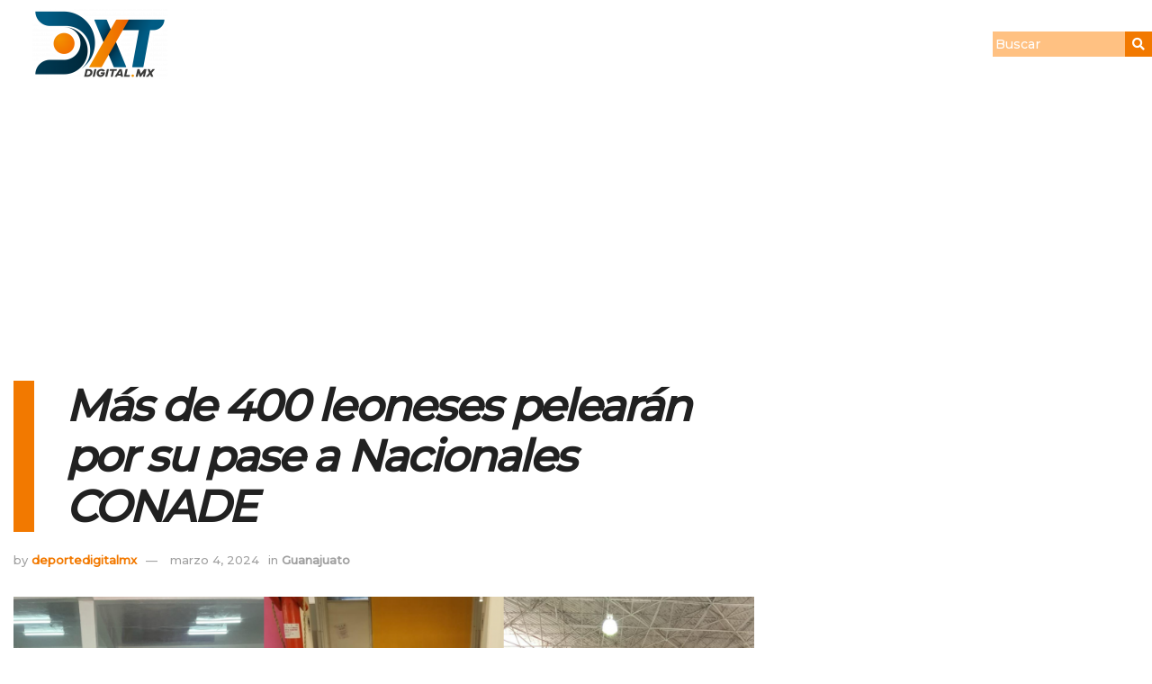

--- FILE ---
content_type: text/html; charset=UTF-8
request_url: https://deportedigital.mx/mas-de-400-leoneses-pelearan-por-su-pase-a-nacionales-conade
body_size: 52984
content:
<!DOCTYPE html>
<html lang="es">
<head>
	<meta charset="UTF-8">
	<meta name="viewport" content="width=device-width, initial-scale=1.0, viewport-fit=cover" />
		<meta name='robots' content='index, follow, max-image-preview:large, max-snippet:-1, max-video-preview:-1' />
<meta property="og:type" content="article">
<meta property="og:title" content="Más de 400 leoneses pelearán por su pase a Nacionales CONADE">
<meta property="og:site_name" content="Deporte Digital MX">
<meta property="og:description" content="León, Gto.- 408 deportistas, representantes de León, avanzaron a la penúltima fase de los Nacionales CONADE en 21 disciplinas deportivas.">
<meta property="og:url" content="https://deportedigital.mx/mas-de-400-leoneses-pelearan-por-su-pase-a-nacionales-conade">
<meta property="og:locale" content="es_ES">
<meta property="og:image" content="https://deportedigital.mx/wp-content/uploads/2024/03/IMAGEN-PARA-NOTAS-DXT.png">
<meta property="og:image:height" content="1350">
<meta property="og:image:width" content="2700">
<meta property="article:published_time" content="2024-03-04T17:44:12-06:00">
<meta property="article:modified_time" content="2024-03-05T16:10:07-06:00">
<meta property="article:author" content="https://deportedigital.mx">
<meta property="article:section" content="Guanajuato">
<meta name="twitter:card" content="summary_large_image">
<meta name="twitter:title" content="Más de 400 leoneses pelearán por su pase a Nacionales CONADE">
<meta name="twitter:description" content="León, Gto.- 408 deportistas, representantes de León, avanzaron a la penúltima fase de los Nacionales CONADE en 21 disciplinas deportivas.">
<meta name="twitter:url" content="https://deportedigital.mx/mas-de-400-leoneses-pelearan-por-su-pase-a-nacionales-conade">
<meta name="twitter:site" content="https://deportedigital.mx">
<meta name="twitter:image" content="https://deportedigital.mx/wp-content/uploads/2024/03/IMAGEN-PARA-NOTAS-DXT.png">
<meta name="twitter:image:width" content="2700">
<meta name="twitter:image:height" content="1350">
			<script type="text/javascript">
			  var jnews_ajax_url = '/?ajax-request=jnews'
			</script>
			<script type="text/javascript">;window.jnews=window.jnews||{},window.jnews.library=window.jnews.library||{},window.jnews.library=function(){"use strict";var e=this;e.win=window,e.doc=document,e.noop=function(){},e.globalBody=e.doc.getElementsByTagName("body")[0],e.globalBody=e.globalBody?e.globalBody:e.doc,e.win.jnewsDataStorage=e.win.jnewsDataStorage||{_storage:new WeakMap,put:function(e,t,n){this._storage.has(e)||this._storage.set(e,new Map),this._storage.get(e).set(t,n)},get:function(e,t){return this._storage.get(e).get(t)},has:function(e,t){return this._storage.has(e)&&this._storage.get(e).has(t)},remove:function(e,t){var n=this._storage.get(e).delete(t);return 0===!this._storage.get(e).size&&this._storage.delete(e),n}},e.windowWidth=function(){return e.win.innerWidth||e.docEl.clientWidth||e.globalBody.clientWidth},e.windowHeight=function(){return e.win.innerHeight||e.docEl.clientHeight||e.globalBody.clientHeight},e.requestAnimationFrame=e.win.requestAnimationFrame||e.win.webkitRequestAnimationFrame||e.win.mozRequestAnimationFrame||e.win.msRequestAnimationFrame||window.oRequestAnimationFrame||function(e){return setTimeout(e,1e3/60)},e.cancelAnimationFrame=e.win.cancelAnimationFrame||e.win.webkitCancelAnimationFrame||e.win.webkitCancelRequestAnimationFrame||e.win.mozCancelAnimationFrame||e.win.msCancelRequestAnimationFrame||e.win.oCancelRequestAnimationFrame||function(e){clearTimeout(e)},e.classListSupport="classList"in document.createElement("_"),e.hasClass=e.classListSupport?function(e,t){return e.classList.contains(t)}:function(e,t){return e.className.indexOf(t)>=0},e.addClass=e.classListSupport?function(t,n){e.hasClass(t,n)||t.classList.add(n)}:function(t,n){e.hasClass(t,n)||(t.className+=" "+n)},e.removeClass=e.classListSupport?function(t,n){e.hasClass(t,n)&&t.classList.remove(n)}:function(t,n){e.hasClass(t,n)&&(t.className=t.className.replace(n,""))},e.objKeys=function(e){var t=[];for(var n in e)Object.prototype.hasOwnProperty.call(e,n)&&t.push(n);return t},e.isObjectSame=function(e,t){var n=!0;return JSON.stringify(e)!==JSON.stringify(t)&&(n=!1),n},e.extend=function(){for(var e,t,n,o=arguments[0]||{},i=1,a=arguments.length;i<a;i++)if(null!==(e=arguments[i]))for(t in e)o!==(n=e[t])&&void 0!==n&&(o[t]=n);return o},e.dataStorage=e.win.jnewsDataStorage,e.isVisible=function(e){return 0!==e.offsetWidth&&0!==e.offsetHeight||e.getBoundingClientRect().length},e.getHeight=function(e){return e.offsetHeight||e.clientHeight||e.getBoundingClientRect().height},e.getWidth=function(e){return e.offsetWidth||e.clientWidth||e.getBoundingClientRect().width},e.supportsPassive=!1;try{var t=Object.defineProperty({},"passive",{get:function(){e.supportsPassive=!0}});"createEvent"in e.doc?e.win.addEventListener("test",null,t):"fireEvent"in e.doc&&e.win.attachEvent("test",null)}catch(e){}e.passiveOption=!!e.supportsPassive&&{passive:!0},e.setStorage=function(e,t){e="jnews-"+e;var n={expired:Math.floor(((new Date).getTime()+432e5)/1e3)};t=Object.assign(n,t);localStorage.setItem(e,JSON.stringify(t))},e.getStorage=function(e){e="jnews-"+e;var t=localStorage.getItem(e);return null!==t&&0<t.length?JSON.parse(localStorage.getItem(e)):{}},e.expiredStorage=function(){var t,n="jnews-";for(var o in localStorage)o.indexOf(n)>-1&&"undefined"!==(t=e.getStorage(o.replace(n,""))).expired&&t.expired<Math.floor((new Date).getTime()/1e3)&&localStorage.removeItem(o)},e.addEvents=function(t,n,o){for(var i in n){var a=["touchstart","touchmove"].indexOf(i)>=0&&!o&&e.passiveOption;"createEvent"in e.doc?t.addEventListener(i,n[i],a):"fireEvent"in e.doc&&t.attachEvent("on"+i,n[i])}},e.removeEvents=function(t,n){for(var o in n)"createEvent"in e.doc?t.removeEventListener(o,n[o]):"fireEvent"in e.doc&&t.detachEvent("on"+o,n[o])},e.triggerEvents=function(t,n,o){var i;o=o||{detail:null};return"createEvent"in e.doc?(!(i=e.doc.createEvent("CustomEvent")||new CustomEvent(n)).initCustomEvent||i.initCustomEvent(n,!0,!1,o),void t.dispatchEvent(i)):"fireEvent"in e.doc?((i=e.doc.createEventObject()).eventType=n,void t.fireEvent("on"+i.eventType,i)):void 0},e.getParents=function(t,n){void 0===n&&(n=e.doc);for(var o=[],i=t.parentNode,a=!1;!a;)if(i){var r=i;r.querySelectorAll(n).length?a=!0:(o.push(r),i=r.parentNode)}else o=[],a=!0;return o},e.forEach=function(e,t,n){for(var o=0,i=e.length;o<i;o++)t.call(n,e[o],o)},e.getText=function(e){return e.innerText||e.textContent},e.setText=function(e,t){var n="object"==typeof t?t.innerText||t.textContent:t;e.innerText&&(e.innerText=n),e.textContent&&(e.textContent=n)},e.httpBuildQuery=function(t){return e.objKeys(t).reduce(function t(n){var o=arguments.length>1&&void 0!==arguments[1]?arguments[1]:null;return function(i,a){var r=n[a];a=encodeURIComponent(a);var s=o?"".concat(o,"[").concat(a,"]"):a;return null==r||"function"==typeof r?(i.push("".concat(s,"=")),i):["number","boolean","string"].includes(typeof r)?(i.push("".concat(s,"=").concat(encodeURIComponent(r))),i):(i.push(e.objKeys(r).reduce(t(r,s),[]).join("&")),i)}}(t),[]).join("&")},e.get=function(t,n,o,i){return o="function"==typeof o?o:e.noop,e.ajax("GET",t,n,o,i)},e.post=function(t,n,o,i){return o="function"==typeof o?o:e.noop,e.ajax("POST",t,n,o,i)},e.ajax=function(t,n,o,i,a){var r=new XMLHttpRequest,s=n,c=e.httpBuildQuery(o);if(t=-1!=["GET","POST"].indexOf(t)?t:"GET",r.open(t,s+("GET"==t?"?"+c:""),!0),"POST"==t&&r.setRequestHeader("Content-type","application/x-www-form-urlencoded"),r.setRequestHeader("X-Requested-With","XMLHttpRequest"),r.onreadystatechange=function(){4===r.readyState&&200<=r.status&&300>r.status&&"function"==typeof i&&i.call(void 0,r.response)},void 0!==a&&!a){return{xhr:r,send:function(){r.send("POST"==t?c:null)}}}return r.send("POST"==t?c:null),{xhr:r}},e.scrollTo=function(t,n,o){function i(e,t,n){this.start=this.position(),this.change=e-this.start,this.currentTime=0,this.increment=20,this.duration=void 0===n?500:n,this.callback=t,this.finish=!1,this.animateScroll()}return Math.easeInOutQuad=function(e,t,n,o){return(e/=o/2)<1?n/2*e*e+t:-n/2*(--e*(e-2)-1)+t},i.prototype.stop=function(){this.finish=!0},i.prototype.move=function(t){e.doc.documentElement.scrollTop=t,e.globalBody.parentNode.scrollTop=t,e.globalBody.scrollTop=t},i.prototype.position=function(){return e.doc.documentElement.scrollTop||e.globalBody.parentNode.scrollTop||e.globalBody.scrollTop},i.prototype.animateScroll=function(){this.currentTime+=this.increment;var t=Math.easeInOutQuad(this.currentTime,this.start,this.change,this.duration);this.move(t),this.currentTime<this.duration&&!this.finish?e.requestAnimationFrame.call(e.win,this.animateScroll.bind(this)):this.callback&&"function"==typeof this.callback&&this.callback()},new i(t,n,o)},e.unwrap=function(t){var n,o=t;e.forEach(t,(function(e,t){n?n+=e:n=e})),o.replaceWith(n)},e.performance={start:function(e){performance.mark(e+"Start")},stop:function(e){performance.mark(e+"End"),performance.measure(e,e+"Start",e+"End")}},e.fps=function(){var t=0,n=0,o=0;!function(){var i=t=0,a=0,r=0,s=document.getElementById("fpsTable"),c=function(t){void 0===document.getElementsByTagName("body")[0]?e.requestAnimationFrame.call(e.win,(function(){c(t)})):document.getElementsByTagName("body")[0].appendChild(t)};null===s&&((s=document.createElement("div")).style.position="fixed",s.style.top="120px",s.style.left="10px",s.style.width="100px",s.style.height="20px",s.style.border="1px solid black",s.style.fontSize="11px",s.style.zIndex="100000",s.style.backgroundColor="white",s.id="fpsTable",c(s));var l=function(){o++,n=Date.now(),(a=(o/(r=(n-t)/1e3)).toPrecision(2))!=i&&(i=a,s.innerHTML=i+"fps"),1<r&&(t=n,o=0),e.requestAnimationFrame.call(e.win,l)};l()}()},e.instr=function(e,t){for(var n=0;n<t.length;n++)if(-1!==e.toLowerCase().indexOf(t[n].toLowerCase()))return!0},e.winLoad=function(t,n){function o(o){if("complete"===e.doc.readyState||"interactive"===e.doc.readyState)return!o||n?setTimeout(t,n||1):t(o),1}o()||e.addEvents(e.win,{load:o})},e.docReady=function(t,n){function o(o){if("complete"===e.doc.readyState||"interactive"===e.doc.readyState)return!o||n?setTimeout(t,n||1):t(o),1}o()||e.addEvents(e.doc,{DOMContentLoaded:o})},e.fireOnce=function(){e.docReady((function(){e.assets=e.assets||[],e.assets.length&&(e.boot(),e.load_assets())}),50)},e.boot=function(){e.length&&e.doc.querySelectorAll("style[media]").forEach((function(e){"not all"==e.getAttribute("media")&&e.removeAttribute("media")}))},e.create_js=function(t,n){var o=e.doc.createElement("script");switch(o.setAttribute("src",t),n){case"defer":o.setAttribute("defer",!0);break;case"async":o.setAttribute("async",!0);break;case"deferasync":o.setAttribute("defer",!0),o.setAttribute("async",!0)}e.globalBody.appendChild(o)},e.load_assets=function(){"object"==typeof e.assets&&e.forEach(e.assets.slice(0),(function(t,n){var o="";t.defer&&(o+="defer"),t.async&&(o+="async"),e.create_js(t.url,o);var i=e.assets.indexOf(t);i>-1&&e.assets.splice(i,1)})),e.assets=jnewsoption.au_scripts=window.jnewsads=[]},e.setCookie=function(e,t,n){var o="";if(n){var i=new Date;i.setTime(i.getTime()+24*n*60*60*1e3),o="; expires="+i.toUTCString()}document.cookie=e+"="+(t||"")+o+"; path=/"},e.getCookie=function(e){for(var t=e+"=",n=document.cookie.split(";"),o=0;o<n.length;o++){for(var i=n[o];" "==i.charAt(0);)i=i.substring(1,i.length);if(0==i.indexOf(t))return i.substring(t.length,i.length)}return null},e.eraseCookie=function(e){document.cookie=e+"=; Path=/; Expires=Thu, 01 Jan 1970 00:00:01 GMT;"},e.docReady((function(){e.globalBody=e.globalBody==e.doc?e.doc.getElementsByTagName("body")[0]:e.globalBody,e.globalBody=e.globalBody?e.globalBody:e.doc})),e.winLoad((function(){e.winLoad((function(){var t=!1;if(void 0!==window.jnewsadmin)if(void 0!==window.file_version_checker){var n=e.objKeys(window.file_version_checker);n.length?n.forEach((function(e){t||"10.0.4"===window.file_version_checker[e]||(t=!0)})):t=!0}else t=!0;t&&(window.jnewsHelper.getMessage(),window.jnewsHelper.getNotice())}),2500)}))},window.jnews.library=new window.jnews.library;</script><!-- Jetpack Site Verification Tags -->
<meta name="google-site-verification" content="NbOb_lMDxDeJHHUBf98sgRNTWLdIGwsg4uZuOpl3cVQ" />
<meta name="facebook-domain-verification" content="vjcmq04h21hdawxt24d8w01mk7bot5" />

	<!-- This site is optimized with the Yoast SEO plugin v26.5 - https://yoast.com/wordpress/plugins/seo/ -->
	<title>Más de 400 leoneses pelearán por su pase a Nacionales CONADE &#8211; Deporte Digital MX</title>
	<link rel="canonical" href="https://deportedigital.mx/mas-de-400-leoneses-pelearan-por-su-pase-a-nacionales-conade" />
	<meta property="og:locale" content="es_ES" />
	<meta property="og:type" content="article" />
	<meta property="og:url" content="https://deportedigital.mx/mas-de-400-leoneses-pelearan-por-su-pase-a-nacionales-conade" />
	<meta property="og:site_name" content="Deporte Digital MX" />
	<meta property="article:publisher" content="https://web.facebook.com/dxtdigitalgto" />
	<meta property="article:published_time" content="2024-03-04T23:44:12+00:00" />
	<meta property="article:modified_time" content="2024-03-05T22:10:07+00:00" />
	<meta property="og:image" content="https://deportedigital.mx/wp-content/uploads/2024/03/IMAGEN-PARA-NOTAS-DXT-1024x512.png" />
	<meta property="og:image:width" content="1024" />
	<meta property="og:image:height" content="512" />
	<meta property="og:image:type" content="image/png" />
	<meta name="author" content="deportedigitalmx" />
	<meta name="twitter:card" content="summary_large_image" />
	<meta name="twitter:creator" content="@dxtdigitalgto" />
	<meta name="twitter:site" content="@dxtdigitalgto" />
	<meta name="twitter:label1" content="Escrito por" />
	<meta name="twitter:data1" content="deportedigitalmx" />
	<meta name="twitter:label2" content="Tiempo de lectura" />
	<meta name="twitter:data2" content="2 minutos" />
	<script type="application/ld+json" class="yoast-schema-graph">{"@context":"https://schema.org","@graph":[{"@type":"NewsArticle","@id":"https://deportedigital.mx/mas-de-400-leoneses-pelearan-por-su-pase-a-nacionales-conade#article","isPartOf":{"@id":"https://deportedigital.mx/mas-de-400-leoneses-pelearan-por-su-pase-a-nacionales-conade"},"author":{"name":"deportedigitalmx","@id":"https://deportedigital.mx/#/schema/person/353044303bf451e757932bbad31a7084"},"headline":"Más de 400 leoneses pelearán por su pase a Nacionales CONADE","datePublished":"2024-03-04T23:44:12+00:00","dateModified":"2024-03-05T22:10:07+00:00","mainEntityOfPage":{"@id":"https://deportedigital.mx/mas-de-400-leoneses-pelearan-por-su-pase-a-nacionales-conade"},"wordCount":431,"commentCount":0,"publisher":{"@id":"https://deportedigital.mx/#organization"},"image":{"@id":"https://deportedigital.mx/mas-de-400-leoneses-pelearan-por-su-pase-a-nacionales-conade#primaryimage"},"thumbnailUrl":"https://deportedigital.mx/wp-content/uploads/2024/03/IMAGEN-PARA-NOTAS-DXT.png","articleSection":["Guanajuato"],"inLanguage":"es","potentialAction":[{"@type":"CommentAction","name":"Comment","target":["https://deportedigital.mx/mas-de-400-leoneses-pelearan-por-su-pase-a-nacionales-conade#respond"]}]},{"@type":["WebPage","ItemPage"],"@id":"https://deportedigital.mx/mas-de-400-leoneses-pelearan-por-su-pase-a-nacionales-conade","url":"https://deportedigital.mx/mas-de-400-leoneses-pelearan-por-su-pase-a-nacionales-conade","name":"Más de 400 leoneses pelearán por su pase a Nacionales CONADE - Deporte Digital MX","isPartOf":{"@id":"https://deportedigital.mx/#website"},"primaryImageOfPage":{"@id":"https://deportedigital.mx/mas-de-400-leoneses-pelearan-por-su-pase-a-nacionales-conade#primaryimage"},"image":{"@id":"https://deportedigital.mx/mas-de-400-leoneses-pelearan-por-su-pase-a-nacionales-conade#primaryimage"},"thumbnailUrl":"https://deportedigital.mx/wp-content/uploads/2024/03/IMAGEN-PARA-NOTAS-DXT.png","datePublished":"2024-03-04T23:44:12+00:00","dateModified":"2024-03-05T22:10:07+00:00","breadcrumb":{"@id":"https://deportedigital.mx/mas-de-400-leoneses-pelearan-por-su-pase-a-nacionales-conade#breadcrumb"},"inLanguage":"es","potentialAction":[{"@type":"ReadAction","target":["https://deportedigital.mx/mas-de-400-leoneses-pelearan-por-su-pase-a-nacionales-conade"]}]},{"@type":"ImageObject","inLanguage":"es","@id":"https://deportedigital.mx/mas-de-400-leoneses-pelearan-por-su-pase-a-nacionales-conade#primaryimage","url":"https://deportedigital.mx/wp-content/uploads/2024/03/IMAGEN-PARA-NOTAS-DXT.png","contentUrl":"https://deportedigital.mx/wp-content/uploads/2024/03/IMAGEN-PARA-NOTAS-DXT.png","width":2700,"height":1350},{"@type":"BreadcrumbList","@id":"https://deportedigital.mx/mas-de-400-leoneses-pelearan-por-su-pase-a-nacionales-conade#breadcrumb","itemListElement":[{"@type":"ListItem","position":1,"name":"Dxt Digital MX","item":"https://deportedigital.mx/"},{"@type":"ListItem","position":2,"name":"Más de 400 leoneses pelearán por su pase a Nacionales CONADE"}]},{"@type":"WebSite","@id":"https://deportedigital.mx/#website","url":"https://deportedigital.mx/","name":"Deporte Digital MX","description":"Revista Deportiva Guanajuato","publisher":{"@id":"https://deportedigital.mx/#organization"},"potentialAction":[{"@type":"SearchAction","target":{"@type":"EntryPoint","urlTemplate":"https://deportedigital.mx/?s={search_term_string}"},"query-input":{"@type":"PropertyValueSpecification","valueRequired":true,"valueName":"search_term_string"}}],"inLanguage":"es"},{"@type":"Organization","@id":"https://deportedigital.mx/#organization","name":"Deporte Digital MX","url":"https://deportedigital.mx/","logo":{"@type":"ImageObject","inLanguage":"es","@id":"https://deportedigital.mx/#/schema/logo/image/","url":"https://deportedigital.mx/wp-content/uploads/2022/10/Recurso-2.png","contentUrl":"https://deportedigital.mx/wp-content/uploads/2022/10/Recurso-2.png","width":1393,"height":733,"caption":"Deporte Digital MX"},"image":{"@id":"https://deportedigital.mx/#/schema/logo/image/"},"sameAs":["https://web.facebook.com/dxtdigitalgto","https://x.com/dxtdigitalgto"]},{"@type":"Person","@id":"https://deportedigital.mx/#/schema/person/353044303bf451e757932bbad31a7084","name":"deportedigitalmx","image":{"@type":"ImageObject","inLanguage":"es","@id":"https://deportedigital.mx/#/schema/person/image/","url":"https://secure.gravatar.com/avatar/745a4de66e6b1b276dadbe13397e1f9c41e0d107fa3aaf160f05b0eac94961d3?s=96&d=mm&r=g","contentUrl":"https://secure.gravatar.com/avatar/745a4de66e6b1b276dadbe13397e1f9c41e0d107fa3aaf160f05b0eac94961d3?s=96&d=mm&r=g","caption":"deportedigitalmx"},"sameAs":["https://deportedigital.mx"],"url":"https://deportedigital.mx/author/deportedigitalmx"}]}</script>
	<!-- / Yoast SEO plugin. -->


<link rel='dns-prefetch' href='//www.googletagmanager.com' />
<link rel='dns-prefetch' href='//stats.wp.com' />
<link rel='dns-prefetch' href='//fonts.googleapis.com' />
<link rel='dns-prefetch' href='//v0.wordpress.com' />
<link rel='dns-prefetch' href='//pagead2.googlesyndication.com' />
<link rel='dns-prefetch' href='//fundingchoicesmessages.google.com' />
<link rel='preconnect' href='https://fonts.gstatic.com' />
<link rel="alternate" type="application/rss+xml" title="Deporte Digital MX &raquo; Feed" href="https://deportedigital.mx/feed" />
<link rel="alternate" type="application/rss+xml" title="Deporte Digital MX &raquo; Feed de los comentarios" href="https://deportedigital.mx/comments/feed" />
<link rel='canonical' href='https:///mas-de-400-leoneses-pelearan-por-su-pase-a-nacionales-conade' />
<link rel="alternate" type="application/rss+xml" title="Deporte Digital MX &raquo; Comentario Más de 400 leoneses pelearán por su pase a Nacionales CONADE del feed" href="https://deportedigital.mx/mas-de-400-leoneses-pelearan-por-su-pase-a-nacionales-conade/feed" />
<style type="text/css">.brave_popup{display:none}</style><script data-no-optimize="1"> var brave_popup_data = {}; var bravepop_emailValidation=false; var brave_popup_videos = {};  var brave_popup_formData = {};var brave_popup_adminUser = false; var brave_popup_pageInfo = {"type":"single","pageID":21111,"singleType":"post"};  var bravepop_emailSuggestions={};</script><link rel="alternate" title="oEmbed (JSON)" type="application/json+oembed" href="https://deportedigital.mx/wp-json/oembed/1.0/embed?url=https%3A%2F%2Fdeportedigital.mx%2Fmas-de-400-leoneses-pelearan-por-su-pase-a-nacionales-conade" />
<link rel="alternate" title="oEmbed (XML)" type="text/xml+oembed" href="https://deportedigital.mx/wp-json/oembed/1.0/embed?url=https%3A%2F%2Fdeportedigital.mx%2Fmas-de-400-leoneses-pelearan-por-su-pase-a-nacionales-conade&#038;format=xml" />
<!-- deportedigital.mx is managing ads with Advanced Ads 2.0.12 – https://wpadvancedads.com/ --><script id="depor-ready">
			window.advanced_ads_ready=function(e,a){a=a||"complete";var d=function(e){return"interactive"===a?"loading"!==e:"complete"===e};d(document.readyState)?e():document.addEventListener("readystatechange",(function(a){d(a.target.readyState)&&e()}),{once:"interactive"===a})},window.advanced_ads_ready_queue=window.advanced_ads_ready_queue||[];		</script>
		<style id='wp-img-auto-sizes-contain-inline-css' type='text/css'>
img:is([sizes=auto i],[sizes^="auto," i]){contain-intrinsic-size:3000px 1500px}
/*# sourceURL=wp-img-auto-sizes-contain-inline-css */
</style>
<style id='wp-emoji-styles-inline-css' type='text/css'>

	img.wp-smiley, img.emoji {
		display: inline !important;
		border: none !important;
		box-shadow: none !important;
		height: 1em !important;
		width: 1em !important;
		margin: 0 0.07em !important;
		vertical-align: -0.1em !important;
		background: none !important;
		padding: 0 !important;
	}
/*# sourceURL=wp-emoji-styles-inline-css */
</style>
<link rel='stylesheet' id='wp-block-library-css' href='https://deportedigital.mx/wp-includes/css/dist/block-library/style.min.css?ver=6.9' type='text/css' media='all' />
<style id='global-styles-inline-css' type='text/css'>
:root{--wp--preset--aspect-ratio--square: 1;--wp--preset--aspect-ratio--4-3: 4/3;--wp--preset--aspect-ratio--3-4: 3/4;--wp--preset--aspect-ratio--3-2: 3/2;--wp--preset--aspect-ratio--2-3: 2/3;--wp--preset--aspect-ratio--16-9: 16/9;--wp--preset--aspect-ratio--9-16: 9/16;--wp--preset--color--black: #000000;--wp--preset--color--cyan-bluish-gray: #abb8c3;--wp--preset--color--white: #ffffff;--wp--preset--color--pale-pink: #f78da7;--wp--preset--color--vivid-red: #cf2e2e;--wp--preset--color--luminous-vivid-orange: #ff6900;--wp--preset--color--luminous-vivid-amber: #fcb900;--wp--preset--color--light-green-cyan: #7bdcb5;--wp--preset--color--vivid-green-cyan: #00d084;--wp--preset--color--pale-cyan-blue: #8ed1fc;--wp--preset--color--vivid-cyan-blue: #0693e3;--wp--preset--color--vivid-purple: #9b51e0;--wp--preset--gradient--vivid-cyan-blue-to-vivid-purple: linear-gradient(135deg,rgb(6,147,227) 0%,rgb(155,81,224) 100%);--wp--preset--gradient--light-green-cyan-to-vivid-green-cyan: linear-gradient(135deg,rgb(122,220,180) 0%,rgb(0,208,130) 100%);--wp--preset--gradient--luminous-vivid-amber-to-luminous-vivid-orange: linear-gradient(135deg,rgb(252,185,0) 0%,rgb(255,105,0) 100%);--wp--preset--gradient--luminous-vivid-orange-to-vivid-red: linear-gradient(135deg,rgb(255,105,0) 0%,rgb(207,46,46) 100%);--wp--preset--gradient--very-light-gray-to-cyan-bluish-gray: linear-gradient(135deg,rgb(238,238,238) 0%,rgb(169,184,195) 100%);--wp--preset--gradient--cool-to-warm-spectrum: linear-gradient(135deg,rgb(74,234,220) 0%,rgb(151,120,209) 20%,rgb(207,42,186) 40%,rgb(238,44,130) 60%,rgb(251,105,98) 80%,rgb(254,248,76) 100%);--wp--preset--gradient--blush-light-purple: linear-gradient(135deg,rgb(255,206,236) 0%,rgb(152,150,240) 100%);--wp--preset--gradient--blush-bordeaux: linear-gradient(135deg,rgb(254,205,165) 0%,rgb(254,45,45) 50%,rgb(107,0,62) 100%);--wp--preset--gradient--luminous-dusk: linear-gradient(135deg,rgb(255,203,112) 0%,rgb(199,81,192) 50%,rgb(65,88,208) 100%);--wp--preset--gradient--pale-ocean: linear-gradient(135deg,rgb(255,245,203) 0%,rgb(182,227,212) 50%,rgb(51,167,181) 100%);--wp--preset--gradient--electric-grass: linear-gradient(135deg,rgb(202,248,128) 0%,rgb(113,206,126) 100%);--wp--preset--gradient--midnight: linear-gradient(135deg,rgb(2,3,129) 0%,rgb(40,116,252) 100%);--wp--preset--font-size--small: 13px;--wp--preset--font-size--medium: 20px;--wp--preset--font-size--large: 36px;--wp--preset--font-size--x-large: 42px;--wp--preset--spacing--20: 0.44rem;--wp--preset--spacing--30: 0.67rem;--wp--preset--spacing--40: 1rem;--wp--preset--spacing--50: 1.5rem;--wp--preset--spacing--60: 2.25rem;--wp--preset--spacing--70: 3.38rem;--wp--preset--spacing--80: 5.06rem;--wp--preset--shadow--natural: 6px 6px 9px rgba(0, 0, 0, 0.2);--wp--preset--shadow--deep: 12px 12px 50px rgba(0, 0, 0, 0.4);--wp--preset--shadow--sharp: 6px 6px 0px rgba(0, 0, 0, 0.2);--wp--preset--shadow--outlined: 6px 6px 0px -3px rgb(255, 255, 255), 6px 6px rgb(0, 0, 0);--wp--preset--shadow--crisp: 6px 6px 0px rgb(0, 0, 0);}:where(.is-layout-flex){gap: 0.5em;}:where(.is-layout-grid){gap: 0.5em;}body .is-layout-flex{display: flex;}.is-layout-flex{flex-wrap: wrap;align-items: center;}.is-layout-flex > :is(*, div){margin: 0;}body .is-layout-grid{display: grid;}.is-layout-grid > :is(*, div){margin: 0;}:where(.wp-block-columns.is-layout-flex){gap: 2em;}:where(.wp-block-columns.is-layout-grid){gap: 2em;}:where(.wp-block-post-template.is-layout-flex){gap: 1.25em;}:where(.wp-block-post-template.is-layout-grid){gap: 1.25em;}.has-black-color{color: var(--wp--preset--color--black) !important;}.has-cyan-bluish-gray-color{color: var(--wp--preset--color--cyan-bluish-gray) !important;}.has-white-color{color: var(--wp--preset--color--white) !important;}.has-pale-pink-color{color: var(--wp--preset--color--pale-pink) !important;}.has-vivid-red-color{color: var(--wp--preset--color--vivid-red) !important;}.has-luminous-vivid-orange-color{color: var(--wp--preset--color--luminous-vivid-orange) !important;}.has-luminous-vivid-amber-color{color: var(--wp--preset--color--luminous-vivid-amber) !important;}.has-light-green-cyan-color{color: var(--wp--preset--color--light-green-cyan) !important;}.has-vivid-green-cyan-color{color: var(--wp--preset--color--vivid-green-cyan) !important;}.has-pale-cyan-blue-color{color: var(--wp--preset--color--pale-cyan-blue) !important;}.has-vivid-cyan-blue-color{color: var(--wp--preset--color--vivid-cyan-blue) !important;}.has-vivid-purple-color{color: var(--wp--preset--color--vivid-purple) !important;}.has-black-background-color{background-color: var(--wp--preset--color--black) !important;}.has-cyan-bluish-gray-background-color{background-color: var(--wp--preset--color--cyan-bluish-gray) !important;}.has-white-background-color{background-color: var(--wp--preset--color--white) !important;}.has-pale-pink-background-color{background-color: var(--wp--preset--color--pale-pink) !important;}.has-vivid-red-background-color{background-color: var(--wp--preset--color--vivid-red) !important;}.has-luminous-vivid-orange-background-color{background-color: var(--wp--preset--color--luminous-vivid-orange) !important;}.has-luminous-vivid-amber-background-color{background-color: var(--wp--preset--color--luminous-vivid-amber) !important;}.has-light-green-cyan-background-color{background-color: var(--wp--preset--color--light-green-cyan) !important;}.has-vivid-green-cyan-background-color{background-color: var(--wp--preset--color--vivid-green-cyan) !important;}.has-pale-cyan-blue-background-color{background-color: var(--wp--preset--color--pale-cyan-blue) !important;}.has-vivid-cyan-blue-background-color{background-color: var(--wp--preset--color--vivid-cyan-blue) !important;}.has-vivid-purple-background-color{background-color: var(--wp--preset--color--vivid-purple) !important;}.has-black-border-color{border-color: var(--wp--preset--color--black) !important;}.has-cyan-bluish-gray-border-color{border-color: var(--wp--preset--color--cyan-bluish-gray) !important;}.has-white-border-color{border-color: var(--wp--preset--color--white) !important;}.has-pale-pink-border-color{border-color: var(--wp--preset--color--pale-pink) !important;}.has-vivid-red-border-color{border-color: var(--wp--preset--color--vivid-red) !important;}.has-luminous-vivid-orange-border-color{border-color: var(--wp--preset--color--luminous-vivid-orange) !important;}.has-luminous-vivid-amber-border-color{border-color: var(--wp--preset--color--luminous-vivid-amber) !important;}.has-light-green-cyan-border-color{border-color: var(--wp--preset--color--light-green-cyan) !important;}.has-vivid-green-cyan-border-color{border-color: var(--wp--preset--color--vivid-green-cyan) !important;}.has-pale-cyan-blue-border-color{border-color: var(--wp--preset--color--pale-cyan-blue) !important;}.has-vivid-cyan-blue-border-color{border-color: var(--wp--preset--color--vivid-cyan-blue) !important;}.has-vivid-purple-border-color{border-color: var(--wp--preset--color--vivid-purple) !important;}.has-vivid-cyan-blue-to-vivid-purple-gradient-background{background: var(--wp--preset--gradient--vivid-cyan-blue-to-vivid-purple) !important;}.has-light-green-cyan-to-vivid-green-cyan-gradient-background{background: var(--wp--preset--gradient--light-green-cyan-to-vivid-green-cyan) !important;}.has-luminous-vivid-amber-to-luminous-vivid-orange-gradient-background{background: var(--wp--preset--gradient--luminous-vivid-amber-to-luminous-vivid-orange) !important;}.has-luminous-vivid-orange-to-vivid-red-gradient-background{background: var(--wp--preset--gradient--luminous-vivid-orange-to-vivid-red) !important;}.has-very-light-gray-to-cyan-bluish-gray-gradient-background{background: var(--wp--preset--gradient--very-light-gray-to-cyan-bluish-gray) !important;}.has-cool-to-warm-spectrum-gradient-background{background: var(--wp--preset--gradient--cool-to-warm-spectrum) !important;}.has-blush-light-purple-gradient-background{background: var(--wp--preset--gradient--blush-light-purple) !important;}.has-blush-bordeaux-gradient-background{background: var(--wp--preset--gradient--blush-bordeaux) !important;}.has-luminous-dusk-gradient-background{background: var(--wp--preset--gradient--luminous-dusk) !important;}.has-pale-ocean-gradient-background{background: var(--wp--preset--gradient--pale-ocean) !important;}.has-electric-grass-gradient-background{background: var(--wp--preset--gradient--electric-grass) !important;}.has-midnight-gradient-background{background: var(--wp--preset--gradient--midnight) !important;}.has-small-font-size{font-size: var(--wp--preset--font-size--small) !important;}.has-medium-font-size{font-size: var(--wp--preset--font-size--medium) !important;}.has-large-font-size{font-size: var(--wp--preset--font-size--large) !important;}.has-x-large-font-size{font-size: var(--wp--preset--font-size--x-large) !important;}
/*# sourceURL=global-styles-inline-css */
</style>

<style id='classic-theme-styles-inline-css' type='text/css'>
/*! This file is auto-generated */
.wp-block-button__link{color:#fff;background-color:#32373c;border-radius:9999px;box-shadow:none;text-decoration:none;padding:calc(.667em + 2px) calc(1.333em + 2px);font-size:1.125em}.wp-block-file__button{background:#32373c;color:#fff;text-decoration:none}
/*# sourceURL=/wp-includes/css/classic-themes.min.css */
</style>
<link rel='stylesheet' id='dashicons-css' href='https://deportedigital.mx/wp-includes/css/dashicons.min.css?ver=6.9' type='text/css' media='all' />
<link rel='stylesheet' id='sportspress-general-css' href='//deportedigital.mx/wp-content/plugins/sportspress/assets/css/sportspress.css?ver=2.7.26' type='text/css' media='all' />
<link rel='stylesheet' id='sportspress-icons-css' href='//deportedigital.mx/wp-content/plugins/sportspress/assets/css/icons.css?ver=2.7.26' type='text/css' media='all' />
<link rel='stylesheet' id='e-animation-bounceInLeft-css' href='https://deportedigital.mx/wp-content/plugins/elementor/assets/lib/animations/styles/bounceInLeft.min.css?ver=3.33.2' type='text/css' media='all' />
<link rel='stylesheet' id='elementor-frontend-css' href='https://deportedigital.mx/wp-content/plugins/elementor/assets/css/frontend.min.css?ver=3.33.2' type='text/css' media='all' />
<link rel='stylesheet' id='widget-image-css' href='https://deportedigital.mx/wp-content/plugins/elementor/assets/css/widget-image.min.css?ver=3.33.2' type='text/css' media='all' />
<link rel='stylesheet' id='elementor-post-19602-css' href='https://deportedigital.mx/wp-content/uploads/elementor/css/post-19602.css?ver=1767847434' type='text/css' media='all' />
<link rel='stylesheet' id='js_composer_front-css' href='https://deportedigital.mx/wp-content/plugins/js_composer/assets/css/js_composer.min.css?ver=8.6.1' type='text/css' media='all' />
<link rel='stylesheet' id='jeg_customizer_font-css' href='//fonts.googleapis.com/css?family=Montserrat%3A500&#038;display=swap&#038;ver=1.3.0' type='text/css' media='all' />
<link rel='stylesheet' id='font-awesome-css' href='https://deportedigital.mx/wp-content/plugins/elementor/assets/lib/font-awesome/css/font-awesome.min.css?ver=4.7.0' type='text/css' media='all' />
<link rel='stylesheet' id='jnews-frontend-css' href='https://deportedigital.mx/wp-content/themes/jnews/assets/dist/frontend.min.css?ver=11.6.17' type='text/css' media='all' />
<link rel='stylesheet' id='jnews-js-composer-css' href='https://deportedigital.mx/wp-content/themes/jnews/assets/css/js-composer-frontend.css?ver=11.6.17' type='text/css' media='all' />
<link rel='stylesheet' id='jnews-elementor-css' href='https://deportedigital.mx/wp-content/themes/jnews/assets/css/elementor-frontend.css?ver=11.6.17' type='text/css' media='all' />
<link rel='stylesheet' id='jnews-style-css' href='https://deportedigital.mx/wp-content/themes/jnews/style.css?ver=11.6.17' type='text/css' media='all' />
<link rel='stylesheet' id='jnews-darkmode-css' href='https://deportedigital.mx/wp-content/themes/jnews/assets/css/darkmode.css?ver=11.6.17' type='text/css' media='all' />
<link rel='stylesheet' id='eael-general-css' href='https://deportedigital.mx/wp-content/plugins/essential-addons-for-elementor-lite/assets/front-end/css/view/general.min.css?ver=6.3.2' type='text/css' media='all' />
<link rel='stylesheet' id='wpr-animations-css-css' href='https://deportedigital.mx/wp-content/plugins/royal-elementor-addons/assets/css/lib/animations/wpr-animations.min.css?ver=1.7.1034' type='text/css' media='all' />
<link rel='stylesheet' id='wpr-link-animations-css-css' href='https://deportedigital.mx/wp-content/plugins/royal-elementor-addons/assets/css/lib/animations/wpr-link-animations.min.css?ver=1.7.1034' type='text/css' media='all' />
<link rel='stylesheet' id='wpr-loading-animations-css-css' href='https://deportedigital.mx/wp-content/plugins/royal-elementor-addons/assets/css/lib/animations/loading-animations.min.css?ver=1.7.1034' type='text/css' media='all' />
<link rel='stylesheet' id='wpr-button-animations-css-css' href='https://deportedigital.mx/wp-content/plugins/royal-elementor-addons/assets/css/lib/animations/button-animations.min.css?ver=1.7.1034' type='text/css' media='all' />
<link rel='stylesheet' id='wpr-text-animations-css-css' href='https://deportedigital.mx/wp-content/plugins/royal-elementor-addons/assets/css/lib/animations/text-animations.min.css?ver=1.7.1034' type='text/css' media='all' />
<link rel='stylesheet' id='wpr-lightgallery-css-css' href='https://deportedigital.mx/wp-content/plugins/royal-elementor-addons/assets/css/lib/lightgallery/lightgallery.min.css?ver=1.7.1034' type='text/css' media='all' />
<link rel='stylesheet' id='wpr-addons-css-css' href='https://deportedigital.mx/wp-content/plugins/royal-elementor-addons/assets/css/frontend.min.css?ver=1.7.1034' type='text/css' media='all' />
<link rel='stylesheet' id='font-awesome-5-all-css' href='https://deportedigital.mx/wp-content/plugins/elementor/assets/lib/font-awesome/css/all.min.css?ver=6.3.2' type='text/css' media='all' />
<link rel='stylesheet' id='elementor-icons-shared-0-css' href='https://deportedigital.mx/wp-content/plugins/elementor/assets/lib/font-awesome/css/fontawesome.min.css?ver=5.15.3' type='text/css' media='all' />
<link rel='stylesheet' id='elementor-icons-fa-solid-css' href='https://deportedigital.mx/wp-content/plugins/elementor/assets/lib/font-awesome/css/solid.min.css?ver=5.15.3' type='text/css' media='all' />
<link rel='stylesheet' id='jnews-select-share-css' href='https://deportedigital.mx/wp-content/plugins/jnews-social-share/assets/css/plugin.css' type='text/css' media='all' />
<style type="text/css">.sp-data-table th,.sp-data-table td{text-align: center !important}</style><script type="text/javascript" data-cfasync="false" src="https://deportedigital.mx/wp-includes/js/jquery/jquery.min.js?ver=3.7.1" id="jquery-core-js"></script>
<script type="text/javascript" data-cfasync="false" src="https://deportedigital.mx/wp-includes/js/jquery/jquery-migrate.min.js?ver=3.4.1" id="jquery-migrate-js"></script>
<script type="text/javascript" id="advanced-ads-advanced-js-js-extra">
/* <![CDATA[ */
var advads_options = {"blog_id":"1","privacy":{"enabled":false,"state":"not_needed"}};
//# sourceURL=advanced-ads-advanced-js-js-extra
/* ]]> */
</script>
<script type="text/javascript" src="https://deportedigital.mx/wp-content/plugins/advanced-ads/public/assets/js/advanced.min.js?ver=2.0.12" id="advanced-ads-advanced-js-js"></script>

<!-- Fragmento de código de la etiqueta de Google (gtag.js) añadida por Site Kit -->
<!-- Fragmento de código de Google Analytics añadido por Site Kit -->
<script type="text/javascript" src="https://www.googletagmanager.com/gtag/js?id=G-TTM07TFFCB" id="google_gtagjs-js" async></script>
<script type="text/javascript" id="google_gtagjs-js-after">
/* <![CDATA[ */
window.dataLayer = window.dataLayer || [];function gtag(){dataLayer.push(arguments);}
gtag("set","linker",{"domains":["deportedigital.mx"]});
gtag("js", new Date());
gtag("set", "developer_id.dZTNiMT", true);
gtag("config", "G-TTM07TFFCB");
//# sourceURL=google_gtagjs-js-after
/* ]]> */
</script>
<script></script><link rel="https://api.w.org/" href="https://deportedigital.mx/wp-json/" /><link rel="alternate" title="JSON" type="application/json" href="https://deportedigital.mx/wp-json/wp/v2/posts/21111" /><link rel="EditURI" type="application/rsd+xml" title="RSD" href="https://deportedigital.mx/xmlrpc.php?rsd" />
<meta name="generator" content="WordPress 6.9" />
<meta name="generator" content="SportsPress 2.7.26" />
<link rel='shortlink' href='https://wp.me/p491wD-5uv' />
<!-- start Simple Custom CSS and JS -->
<script id="aclib" type="text/javascript" src="//acscdn.com/script/aclib.js"></script>



<!-- Google tag (gtag.js) -->
<script async src="https://www.googletagmanager.com/gtag/js?id=G-7JZZ76DHJ5"></script>
<script>
  window.dataLayer = window.dataLayer || [];
  function gtag(){dataLayer.push(arguments);}
  gtag('js', new Date());

  gtag('config', 'G-7JZZ76DHJ5');
</script>





<!-- end Simple Custom CSS and JS -->
<!-- start Simple Custom CSS and JS -->
<script type="text/javascript">
jQuery(document).ready(function($) {
    $('#mi-select').change(function() {
        var opcion = $(this).val();
        $('#contenido-opcion1').hide();
        $('#contenido-opcion2').hide();
		$('#contenido-opcion3').hide();
        $('#contenido-opcion4').hide();
		$('#contenido-opcion5').hide();
        $('#contenido-' + opcion).show();
    });
});

jQuery(document).ready(function($) {
    $('#mi-jornada').change(function() {
        var opcio = $(this).val();
        $('#contenido-opcio1').hide();
        $('#contenido-opcio2').hide();
		$('#contenido-opcio3').hide();
        $('#contenido-opcio4').hide();
		$('#contenido-opcio5').hide();
        $('#contenido-opcio6').hide();
		$('#contenido-opcio7').hide();
        $('#contenido-opcio8').hide();
		$('#contenido-opcio9').hide();
        $('#contenido-opcio10').hide();
        $('#contenido-' + opcio).show();
    });
});




</script>
<!-- end Simple Custom CSS and JS -->
<!-- start Simple Custom CSS and JS -->
<style type="text/css">
body{
   overflow-x: hidden;
}

.jeg_logo img {
    height: 100px !important;
    image-rendering: optimizeQuality;
    display: block;
}

.jeg_stickybar .jeg_logo img {
    width: auto;
    max-height: 50px;
	margin: 4px 0;
}

.jeg_heroblock .jeg_post_category a {
background-color: #f27900;
    padding: 4px 8px;
    font-weight: 700;
    font-size: .9em;
}

p {
    text-align: justify;
}

.jet-smart-listing__featured {
    background-position: center;
}

.twitter-tweet.twitter-tweet-rendered {
    margin: 0 auto;
}

.ad_x {
    text-align: center;
}

.sp-data-table {
    width: 100% !important;
}


.sp-event-blocks .team-logo img { max-width: 140%; max-height: 140%; width: auto; height: auto; } .sp-event-title { font-size: 16px !important; font-weight: 600 !important; font-family: "Montserrat" !important; margin-top: 21px !important; }

@media screen and (max-device-width:480px) {
	
.entry-content td {
    font-size: .55em;
    padding: 3px 5px;
    text-align: center !important;
	vertical-align: middle;
}
	
	.sp-data-table {
    width: 100% !important;
		display: table !important;
}

}

.jeg_ad[class*=jnews_content_inline_parallax] .ads-wrapper {
    margin: 0 !important;

}

.jeg_ad .ads-parallax-wrapper {
    height: calc(45vh - 100px) !important;
}





/*-------------------------------CSS SPORTPRESSS INICIA --------------------------------------------*/


.sp-template h1, .sp-template h2, .sp-template h3, .sp-template h4, .sp-template h5, .sp-template h6, .sp-data-table h1, .sp-data-table h2, .sp-data-table h3, .sp-data-table h4, .sp-data-table h5, .sp-data-table h6, .sp-table-caption h1, .sp-table-caption h2, .sp-table-caption h3, .sp-table-caption h4, .sp-table-caption h5, .sp-table-caption h6 { 
	font-family: "Montserrat", Sans-serif !important; 
} 

.sp-data-table .data-name, .sp-data-table .data-rank { 
	text-align: left !important; 
	font-family: "Montserrat", Sans-serif !important; 
	font-weight: 500 !important; 
	font-size: 15px !important; 
} 

.sp-data-table th, .sp-data-table td { 
	font-size: 15px !important;
	padding: 2px 5px !important; 
	text-align: center !important;
	font-weight: 500 !important; 
}
	

@media (max-width: 400px) {
  /* Estilos para pantallas más pequeñas */
	
.sp-data-table .data-name, .sp-data-table .data-rank { 
	text-align: left !important; 
	font-family: "Montserrat", Sans-serif !important; 
	font-weight: 600 !important; 
	font-size: 10px !important; 
} 

.sp-data-table th, .sp-data-table td { 
	font-size: 10px !important;
	padding: 2px 1px !important; 
	text-align: center;
	font-weight: 600 !important; 
}
	
	th.data-gf.sorting, .data-gf, th.data-gc.sorting, .data-gc {
    display: none !important;
}
}


/* ARRIBA FUENTE */ 

.sp-data-table, .sp-data-table td, .sp-data-table th { 
	border: none !important; 
} 

.sp-data-table th { 
	background: #ededed !important; 
} 

.sp-data-table th strong { 
	font-family: 'Montserrat'; 
	font-size: 15px; 
	color: #383838 !important; 
} 

tbody { 
	background: #f7f7f7; 
} 

.sp-template-event-blocks .sp-event-results { 
	font-size: 22px !important; 
	font-family: 'Montserrat' !important; 
} 

.sp-template-event-blocks .sp-event-title, .sp-template-event-blocks .sp-event-status { 
	display: block !important; 
	padding: 0 !important; 
	margin: 10px !important; 
	font-size: 19px !important; 
	font-weight: 500 !important; 
	font-family: 'Montserrat' !important; 
	color: #f27900 !important; 
} 

.sp-table-caption { 
	font-weight: 700 !important; 
	width: 100% !important; 
	font-family: "Montserrat", Sans-serif !important; 
	text-align: center; 
	color: white !important; 
	background: #f27900 !important;
}

.sp-table-caption, h4.sp-table-caption {
    font-weight: 700 !important;
    width: 100% !important;
    font-family: "Montserrat", Sans-serif !important;
    text-align: center;
    color: white !important;
    background: #f27900 !important;
}

/*LOGOS*/

.sp-league-table .team-logo img {
    width: auto;
    height: auto;
    max-width: 4em;
    max-height: 4em;
}

.sp-league-table .team-logo {
    width: 4em;
    height: 4em;
    display: inline-block;
    vertical-align: middle;
    text-align: center;
}

.sp-player-list .data-name .player-photo, .sp-player-list .data-name .player-flag, .sp-player-list .data-team .team-logo {
    width: 3em;
    height: 3em;
    display: inline-block;
    vertical-align: middle;
    text-align: center;
}

.sp-player-list .data-name .player-photo img, .sp-player-list .data-name .player-flag img, .sp-player-list .data-team .team-logo img {
    width: auto;
    height: auto;
    max-width: 3em;
    max-height: 3em;
}






/*LOGOS*/


/* INICIA CALENDARIO BLOCKS */ 

.sp-row.sp-post {
    border-bottom: 5px solid #e3e3e3;
}

.sp-event-venue {

    font-weight: 900;
    color: #005b83;
}

.chosen-container-single .chosen-single span {

    background: #f27900;
    color: white;
    text-align: center;
    font-size: 27px;
    font-weight: 600;
}

select {

    background: #f27900;
    color: white;
    text-align: center;
    font-size: 18px;
    font-weight: 600;
}

.chosen-container-single .chosen-single {
    padding: 0 0em;
}

.sp-data-table th strong, .sp-table-caption {


}


@media (max-width: 400px) {
  /* Estilos para pantallas más pequeñas */
.sp-template-event-blocks .sp-event-title, .sp-template-event-blocks .sp-event-status {

    padding: 0 !important;
    margin: 10px !important;
    font-size: 15px !important;
    font-weight: 700 !important;
    font-family: 'Montserrat' !important;
    color: #f27900 !important;
}
	
	.sp-event-blocks .team-logo img {
    padding: 6px !important;
}
	
/* TERMINA CALENDARIO BLOCKS */ 
	
	
	/*-------------------------------CSS SPORTPRESSS TERMINA --------------------------------------------*/
	
	
	#sas_iframe_fixed_26328 {
    display: none !important;
}
	
	
	.entry-content .pullquote.align-center {
    background: #f9f9f9  !important;
    border-bottom: 7px solid #00597f !important;
}
	
	.entry-content .pullquote {
    font-size: 20px;
    border: none;
    padding: 0;
    position: relative;
    text-align: center;
    font-weight: 900;
    color: black;
}
	
	
b, strong {
    background: #f2790036 !important; 
    padding: 3px !important;
    border-bottom: 3px solid #f27900 !important;
}
</style>
<!-- end Simple Custom CSS and JS -->
<meta name="generator" content="Site Kit by Google 1.167.0" />	<style>img#wpstats{display:none}</style>
		
<!-- Metaetiquetas de Google AdSense añadidas por Site Kit -->
<meta name="google-adsense-platform-account" content="ca-host-pub-2644536267352236">
<meta name="google-adsense-platform-domain" content="sitekit.withgoogle.com">
<!-- Acabar con las metaetiquetas de Google AdSense añadidas por Site Kit -->
<meta name="generator" content="Elementor 3.33.2; features: additional_custom_breakpoints; settings: css_print_method-external, google_font-enabled, font_display-swap">
			<style>
				.e-con.e-parent:nth-of-type(n+4):not(.e-lazyloaded):not(.e-no-lazyload),
				.e-con.e-parent:nth-of-type(n+4):not(.e-lazyloaded):not(.e-no-lazyload) * {
					background-image: none !important;
				}
				@media screen and (max-height: 1024px) {
					.e-con.e-parent:nth-of-type(n+3):not(.e-lazyloaded):not(.e-no-lazyload),
					.e-con.e-parent:nth-of-type(n+3):not(.e-lazyloaded):not(.e-no-lazyload) * {
						background-image: none !important;
					}
				}
				@media screen and (max-height: 640px) {
					.e-con.e-parent:nth-of-type(n+2):not(.e-lazyloaded):not(.e-no-lazyload),
					.e-con.e-parent:nth-of-type(n+2):not(.e-lazyloaded):not(.e-no-lazyload) * {
						background-image: none !important;
					}
				}
			</style>
			<meta name="generator" content="Powered by WPBakery Page Builder - drag and drop page builder for WordPress."/>

<!-- Fragmento de código de Google Adsense añadido por Site Kit -->
<script type="text/javascript" async="async" src="https://pagead2.googlesyndication.com/pagead/js/adsbygoogle.js?client=ca-pub-3105284019178214&amp;host=ca-host-pub-2644536267352236" crossorigin="anonymous"></script>

<!-- Final del fragmento de código de Google Adsense añadido por Site Kit -->

<!-- Fragmento de código de recuperación de bloqueo de anuncios de Google AdSense añadido por Site Kit. -->
<script async src="https://fundingchoicesmessages.google.com/i/pub-3105284019178214?ers=1" nonce="-RlJzQb0HJ6Iqbi2zvCyIw"></script><script nonce="-RlJzQb0HJ6Iqbi2zvCyIw">(function() {function signalGooglefcPresent() {if (!window.frames['googlefcPresent']) {if (document.body) {const iframe = document.createElement('iframe'); iframe.style = 'width: 0; height: 0; border: none; z-index: -1000; left: -1000px; top: -1000px;'; iframe.style.display = 'none'; iframe.name = 'googlefcPresent'; document.body.appendChild(iframe);} else {setTimeout(signalGooglefcPresent, 0);}}}signalGooglefcPresent();})();</script>
<!-- Fragmento de código de finalización de recuperación de bloqueo de anuncios de Google AdSense añadido por Site Kit. -->

<!-- Fragmento de código de protección de errores de recuperación de bloqueo de anuncios de Google AdSense añadido por Site Kit. -->
<script>(function(){'use strict';function aa(a){var b=0;return function(){return b<a.length?{done:!1,value:a[b++]}:{done:!0}}}var ba="function"==typeof Object.defineProperties?Object.defineProperty:function(a,b,c){if(a==Array.prototype||a==Object.prototype)return a;a[b]=c.value;return a};
function ca(a){a=["object"==typeof globalThis&&globalThis,a,"object"==typeof window&&window,"object"==typeof self&&self,"object"==typeof global&&global];for(var b=0;b<a.length;++b){var c=a[b];if(c&&c.Math==Math)return c}throw Error("Cannot find global object");}var da=ca(this);function k(a,b){if(b)a:{var c=da;a=a.split(".");for(var d=0;d<a.length-1;d++){var e=a[d];if(!(e in c))break a;c=c[e]}a=a[a.length-1];d=c[a];b=b(d);b!=d&&null!=b&&ba(c,a,{configurable:!0,writable:!0,value:b})}}
function ea(a){return a.raw=a}function m(a){var b="undefined"!=typeof Symbol&&Symbol.iterator&&a[Symbol.iterator];if(b)return b.call(a);if("number"==typeof a.length)return{next:aa(a)};throw Error(String(a)+" is not an iterable or ArrayLike");}function fa(a){for(var b,c=[];!(b=a.next()).done;)c.push(b.value);return c}var ha="function"==typeof Object.create?Object.create:function(a){function b(){}b.prototype=a;return new b},n;
if("function"==typeof Object.setPrototypeOf)n=Object.setPrototypeOf;else{var q;a:{var ia={a:!0},ja={};try{ja.__proto__=ia;q=ja.a;break a}catch(a){}q=!1}n=q?function(a,b){a.__proto__=b;if(a.__proto__!==b)throw new TypeError(a+" is not extensible");return a}:null}var ka=n;
function r(a,b){a.prototype=ha(b.prototype);a.prototype.constructor=a;if(ka)ka(a,b);else for(var c in b)if("prototype"!=c)if(Object.defineProperties){var d=Object.getOwnPropertyDescriptor(b,c);d&&Object.defineProperty(a,c,d)}else a[c]=b[c];a.A=b.prototype}function la(){for(var a=Number(this),b=[],c=a;c<arguments.length;c++)b[c-a]=arguments[c];return b}k("Number.MAX_SAFE_INTEGER",function(){return 9007199254740991});
k("Number.isFinite",function(a){return a?a:function(b){return"number"!==typeof b?!1:!isNaN(b)&&Infinity!==b&&-Infinity!==b}});k("Number.isInteger",function(a){return a?a:function(b){return Number.isFinite(b)?b===Math.floor(b):!1}});k("Number.isSafeInteger",function(a){return a?a:function(b){return Number.isInteger(b)&&Math.abs(b)<=Number.MAX_SAFE_INTEGER}});
k("Math.trunc",function(a){return a?a:function(b){b=Number(b);if(isNaN(b)||Infinity===b||-Infinity===b||0===b)return b;var c=Math.floor(Math.abs(b));return 0>b?-c:c}});k("Object.is",function(a){return a?a:function(b,c){return b===c?0!==b||1/b===1/c:b!==b&&c!==c}});k("Array.prototype.includes",function(a){return a?a:function(b,c){var d=this;d instanceof String&&(d=String(d));var e=d.length;c=c||0;for(0>c&&(c=Math.max(c+e,0));c<e;c++){var f=d[c];if(f===b||Object.is(f,b))return!0}return!1}});
k("String.prototype.includes",function(a){return a?a:function(b,c){if(null==this)throw new TypeError("The 'this' value for String.prototype.includes must not be null or undefined");if(b instanceof RegExp)throw new TypeError("First argument to String.prototype.includes must not be a regular expression");return-1!==this.indexOf(b,c||0)}});/*

 Copyright The Closure Library Authors.
 SPDX-License-Identifier: Apache-2.0
*/
var t=this||self;function v(a){return a};var w,x;a:{for(var ma=["CLOSURE_FLAGS"],y=t,z=0;z<ma.length;z++)if(y=y[ma[z]],null==y){x=null;break a}x=y}var na=x&&x[610401301];w=null!=na?na:!1;var A,oa=t.navigator;A=oa?oa.userAgentData||null:null;function B(a){return w?A?A.brands.some(function(b){return(b=b.brand)&&-1!=b.indexOf(a)}):!1:!1}function C(a){var b;a:{if(b=t.navigator)if(b=b.userAgent)break a;b=""}return-1!=b.indexOf(a)};function D(){return w?!!A&&0<A.brands.length:!1}function E(){return D()?B("Chromium"):(C("Chrome")||C("CriOS"))&&!(D()?0:C("Edge"))||C("Silk")};var pa=D()?!1:C("Trident")||C("MSIE");!C("Android")||E();E();C("Safari")&&(E()||(D()?0:C("Coast"))||(D()?0:C("Opera"))||(D()?0:C("Edge"))||(D()?B("Microsoft Edge"):C("Edg/"))||D()&&B("Opera"));var qa={},F=null;var ra="undefined"!==typeof Uint8Array,sa=!pa&&"function"===typeof btoa;function G(){return"function"===typeof BigInt};var H=0,I=0;function ta(a){var b=0>a;a=Math.abs(a);var c=a>>>0;a=Math.floor((a-c)/4294967296);b&&(c=m(ua(c,a)),b=c.next().value,a=c.next().value,c=b);H=c>>>0;I=a>>>0}function va(a,b){b>>>=0;a>>>=0;if(2097151>=b)var c=""+(4294967296*b+a);else G()?c=""+(BigInt(b)<<BigInt(32)|BigInt(a)):(c=(a>>>24|b<<8)&16777215,b=b>>16&65535,a=(a&16777215)+6777216*c+6710656*b,c+=8147497*b,b*=2,1E7<=a&&(c+=Math.floor(a/1E7),a%=1E7),1E7<=c&&(b+=Math.floor(c/1E7),c%=1E7),c=b+wa(c)+wa(a));return c}
function wa(a){a=String(a);return"0000000".slice(a.length)+a}function ua(a,b){b=~b;a?a=~a+1:b+=1;return[a,b]};var J;J="function"===typeof Symbol&&"symbol"===typeof Symbol()?Symbol():void 0;var xa=J?function(a,b){a[J]|=b}:function(a,b){void 0!==a.g?a.g|=b:Object.defineProperties(a,{g:{value:b,configurable:!0,writable:!0,enumerable:!1}})},K=J?function(a){return a[J]|0}:function(a){return a.g|0},L=J?function(a){return a[J]}:function(a){return a.g},M=J?function(a,b){a[J]=b;return a}:function(a,b){void 0!==a.g?a.g=b:Object.defineProperties(a,{g:{value:b,configurable:!0,writable:!0,enumerable:!1}});return a};function ya(a,b){M(b,(a|0)&-14591)}function za(a,b){M(b,(a|34)&-14557)}
function Aa(a){a=a>>14&1023;return 0===a?536870912:a};var N={},Ba={};function Ca(a){return!(!a||"object"!==typeof a||a.g!==Ba)}function Da(a){return null!==a&&"object"===typeof a&&!Array.isArray(a)&&a.constructor===Object}function P(a,b,c){if(!Array.isArray(a)||a.length)return!1;var d=K(a);if(d&1)return!0;if(!(b&&(Array.isArray(b)?b.includes(c):b.has(c))))return!1;M(a,d|1);return!0}Object.freeze(new function(){});Object.freeze(new function(){});var Ea=/^-?([1-9][0-9]*|0)(\.[0-9]+)?$/;var Q;function Fa(a,b){Q=b;a=new a(b);Q=void 0;return a}
function R(a,b,c){null==a&&(a=Q);Q=void 0;if(null==a){var d=96;c?(a=[c],d|=512):a=[];b&&(d=d&-16760833|(b&1023)<<14)}else{if(!Array.isArray(a))throw Error();d=K(a);if(d&64)return a;d|=64;if(c&&(d|=512,c!==a[0]))throw Error();a:{c=a;var e=c.length;if(e){var f=e-1;if(Da(c[f])){d|=256;b=f-(+!!(d&512)-1);if(1024<=b)throw Error();d=d&-16760833|(b&1023)<<14;break a}}if(b){b=Math.max(b,e-(+!!(d&512)-1));if(1024<b)throw Error();d=d&-16760833|(b&1023)<<14}}}M(a,d);return a};function Ga(a){switch(typeof a){case "number":return isFinite(a)?a:String(a);case "boolean":return a?1:0;case "object":if(a)if(Array.isArray(a)){if(P(a,void 0,0))return}else if(ra&&null!=a&&a instanceof Uint8Array){if(sa){for(var b="",c=0,d=a.length-10240;c<d;)b+=String.fromCharCode.apply(null,a.subarray(c,c+=10240));b+=String.fromCharCode.apply(null,c?a.subarray(c):a);a=btoa(b)}else{void 0===b&&(b=0);if(!F){F={};c="ABCDEFGHIJKLMNOPQRSTUVWXYZabcdefghijklmnopqrstuvwxyz0123456789".split("");d=["+/=",
"+/","-_=","-_.","-_"];for(var e=0;5>e;e++){var f=c.concat(d[e].split(""));qa[e]=f;for(var g=0;g<f.length;g++){var h=f[g];void 0===F[h]&&(F[h]=g)}}}b=qa[b];c=Array(Math.floor(a.length/3));d=b[64]||"";for(e=f=0;f<a.length-2;f+=3){var l=a[f],p=a[f+1];h=a[f+2];g=b[l>>2];l=b[(l&3)<<4|p>>4];p=b[(p&15)<<2|h>>6];h=b[h&63];c[e++]=g+l+p+h}g=0;h=d;switch(a.length-f){case 2:g=a[f+1],h=b[(g&15)<<2]||d;case 1:a=a[f],c[e]=b[a>>2]+b[(a&3)<<4|g>>4]+h+d}a=c.join("")}return a}}return a};function Ha(a,b,c){a=Array.prototype.slice.call(a);var d=a.length,e=b&256?a[d-1]:void 0;d+=e?-1:0;for(b=b&512?1:0;b<d;b++)a[b]=c(a[b]);if(e){b=a[b]={};for(var f in e)Object.prototype.hasOwnProperty.call(e,f)&&(b[f]=c(e[f]))}return a}function Ia(a,b,c,d,e){if(null!=a){if(Array.isArray(a))a=P(a,void 0,0)?void 0:e&&K(a)&2?a:Ja(a,b,c,void 0!==d,e);else if(Da(a)){var f={},g;for(g in a)Object.prototype.hasOwnProperty.call(a,g)&&(f[g]=Ia(a[g],b,c,d,e));a=f}else a=b(a,d);return a}}
function Ja(a,b,c,d,e){var f=d||c?K(a):0;d=d?!!(f&32):void 0;a=Array.prototype.slice.call(a);for(var g=0;g<a.length;g++)a[g]=Ia(a[g],b,c,d,e);c&&c(f,a);return a}function Ka(a){return a.s===N?a.toJSON():Ga(a)};function La(a,b,c){c=void 0===c?za:c;if(null!=a){if(ra&&a instanceof Uint8Array)return b?a:new Uint8Array(a);if(Array.isArray(a)){var d=K(a);if(d&2)return a;b&&(b=0===d||!!(d&32)&&!(d&64||!(d&16)));return b?M(a,(d|34)&-12293):Ja(a,La,d&4?za:c,!0,!0)}a.s===N&&(c=a.h,d=L(c),a=d&2?a:Fa(a.constructor,Ma(c,d,!0)));return a}}function Ma(a,b,c){var d=c||b&2?za:ya,e=!!(b&32);a=Ha(a,b,function(f){return La(f,e,d)});xa(a,32|(c?2:0));return a};function Na(a,b){a=a.h;return Oa(a,L(a),b)}function Oa(a,b,c,d){if(-1===c)return null;if(c>=Aa(b)){if(b&256)return a[a.length-1][c]}else{var e=a.length;if(d&&b&256&&(d=a[e-1][c],null!=d))return d;b=c+(+!!(b&512)-1);if(b<e)return a[b]}}function Pa(a,b,c,d,e){var f=Aa(b);if(c>=f||e){var g=b;if(b&256)e=a[a.length-1];else{if(null==d)return;e=a[f+(+!!(b&512)-1)]={};g|=256}e[c]=d;c<f&&(a[c+(+!!(b&512)-1)]=void 0);g!==b&&M(a,g)}else a[c+(+!!(b&512)-1)]=d,b&256&&(a=a[a.length-1],c in a&&delete a[c])}
function Qa(a,b){var c=Ra;var d=void 0===d?!1:d;var e=a.h;var f=L(e),g=Oa(e,f,b,d);if(null!=g&&"object"===typeof g&&g.s===N)c=g;else if(Array.isArray(g)){var h=K(g),l=h;0===l&&(l|=f&32);l|=f&2;l!==h&&M(g,l);c=new c(g)}else c=void 0;c!==g&&null!=c&&Pa(e,f,b,c,d);e=c;if(null==e)return e;a=a.h;f=L(a);f&2||(g=e,c=g.h,h=L(c),g=h&2?Fa(g.constructor,Ma(c,h,!1)):g,g!==e&&(e=g,Pa(a,f,b,e,d)));return e}function Sa(a,b){a=Na(a,b);return null==a||"string"===typeof a?a:void 0}
function Ta(a,b){var c=void 0===c?0:c;a=Na(a,b);if(null!=a)if(b=typeof a,"number"===b?Number.isFinite(a):"string"!==b?0:Ea.test(a))if("number"===typeof a){if(a=Math.trunc(a),!Number.isSafeInteger(a)){ta(a);b=H;var d=I;if(a=d&2147483648)b=~b+1>>>0,d=~d>>>0,0==b&&(d=d+1>>>0);b=4294967296*d+(b>>>0);a=a?-b:b}}else if(b=Math.trunc(Number(a)),Number.isSafeInteger(b))a=String(b);else{if(b=a.indexOf("."),-1!==b&&(a=a.substring(0,b)),!("-"===a[0]?20>a.length||20===a.length&&-922337<Number(a.substring(0,7)):
19>a.length||19===a.length&&922337>Number(a.substring(0,6)))){if(16>a.length)ta(Number(a));else if(G())a=BigInt(a),H=Number(a&BigInt(4294967295))>>>0,I=Number(a>>BigInt(32)&BigInt(4294967295));else{b=+("-"===a[0]);I=H=0;d=a.length;for(var e=b,f=(d-b)%6+b;f<=d;e=f,f+=6)e=Number(a.slice(e,f)),I*=1E6,H=1E6*H+e,4294967296<=H&&(I+=Math.trunc(H/4294967296),I>>>=0,H>>>=0);b&&(b=m(ua(H,I)),a=b.next().value,b=b.next().value,H=a,I=b)}a=H;b=I;b&2147483648?G()?a=""+(BigInt(b|0)<<BigInt(32)|BigInt(a>>>0)):(b=
m(ua(a,b)),a=b.next().value,b=b.next().value,a="-"+va(a,b)):a=va(a,b)}}else a=void 0;return null!=a?a:c}function S(a,b){a=Sa(a,b);return null!=a?a:""};function T(a,b,c){this.h=R(a,b,c)}T.prototype.toJSON=function(){return Ua(this,Ja(this.h,Ka,void 0,void 0,!1),!0)};T.prototype.s=N;T.prototype.toString=function(){return Ua(this,this.h,!1).toString()};
function Ua(a,b,c){var d=a.constructor.v,e=L(c?a.h:b);a=b.length;if(!a)return b;var f;if(Da(c=b[a-1])){a:{var g=c;var h={},l=!1,p;for(p in g)if(Object.prototype.hasOwnProperty.call(g,p)){var u=g[p];if(Array.isArray(u)){var jb=u;if(P(u,d,+p)||Ca(u)&&0===u.size)u=null;u!=jb&&(l=!0)}null!=u?h[p]=u:l=!0}if(l){for(var O in h){g=h;break a}g=null}}g!=c&&(f=!0);a--}for(p=+!!(e&512)-1;0<a;a--){O=a-1;c=b[O];O-=p;if(!(null==c||P(c,d,O)||Ca(c)&&0===c.size))break;var kb=!0}if(!f&&!kb)return b;b=Array.prototype.slice.call(b,
0,a);g&&b.push(g);return b};function Va(a){return function(b){if(null==b||""==b)b=new a;else{b=JSON.parse(b);if(!Array.isArray(b))throw Error(void 0);xa(b,32);b=Fa(a,b)}return b}};function Wa(a){this.h=R(a)}r(Wa,T);var Xa=Va(Wa);var U;function V(a){this.g=a}V.prototype.toString=function(){return this.g+""};var Ya={};function Za(a){if(void 0===U){var b=null;var c=t.trustedTypes;if(c&&c.createPolicy){try{b=c.createPolicy("goog#html",{createHTML:v,createScript:v,createScriptURL:v})}catch(d){t.console&&t.console.error(d.message)}U=b}else U=b}a=(b=U)?b.createScriptURL(a):a;return new V(a,Ya)};function $a(){return Math.floor(2147483648*Math.random()).toString(36)+Math.abs(Math.floor(2147483648*Math.random())^Date.now()).toString(36)};function ab(a,b){b=String(b);"application/xhtml+xml"===a.contentType&&(b=b.toLowerCase());return a.createElement(b)}function bb(a){this.g=a||t.document||document};/*

 SPDX-License-Identifier: Apache-2.0
*/
function cb(a,b){a.src=b instanceof V&&b.constructor===V?b.g:"type_error:TrustedResourceUrl";var c,d;(c=(b=null==(d=(c=(a.ownerDocument&&a.ownerDocument.defaultView||window).document).querySelector)?void 0:d.call(c,"script[nonce]"))?b.nonce||b.getAttribute("nonce")||"":"")&&a.setAttribute("nonce",c)};function db(a){a=void 0===a?document:a;return a.createElement("script")};function eb(a,b,c,d,e,f){try{var g=a.g,h=db(g);h.async=!0;cb(h,b);g.head.appendChild(h);h.addEventListener("load",function(){e();d&&g.head.removeChild(h)});h.addEventListener("error",function(){0<c?eb(a,b,c-1,d,e,f):(d&&g.head.removeChild(h),f())})}catch(l){f()}};var fb=t.atob("aHR0cHM6Ly93d3cuZ3N0YXRpYy5jb20vaW1hZ2VzL2ljb25zL21hdGVyaWFsL3N5c3RlbS8xeC93YXJuaW5nX2FtYmVyXzI0ZHAucG5n"),gb=t.atob("WW91IGFyZSBzZWVpbmcgdGhpcyBtZXNzYWdlIGJlY2F1c2UgYWQgb3Igc2NyaXB0IGJsb2NraW5nIHNvZnR3YXJlIGlzIGludGVyZmVyaW5nIHdpdGggdGhpcyBwYWdlLg=="),hb=t.atob("RGlzYWJsZSBhbnkgYWQgb3Igc2NyaXB0IGJsb2NraW5nIHNvZnR3YXJlLCB0aGVuIHJlbG9hZCB0aGlzIHBhZ2Uu");function ib(a,b,c){this.i=a;this.u=b;this.o=c;this.g=null;this.j=[];this.m=!1;this.l=new bb(this.i)}
function lb(a){if(a.i.body&&!a.m){var b=function(){mb(a);t.setTimeout(function(){nb(a,3)},50)};eb(a.l,a.u,2,!0,function(){t[a.o]||b()},b);a.m=!0}}
function mb(a){for(var b=W(1,5),c=0;c<b;c++){var d=X(a);a.i.body.appendChild(d);a.j.push(d)}b=X(a);b.style.bottom="0";b.style.left="0";b.style.position="fixed";b.style.width=W(100,110).toString()+"%";b.style.zIndex=W(2147483544,2147483644).toString();b.style.backgroundColor=ob(249,259,242,252,219,229);b.style.boxShadow="0 0 12px #888";b.style.color=ob(0,10,0,10,0,10);b.style.display="flex";b.style.justifyContent="center";b.style.fontFamily="Roboto, Arial";c=X(a);c.style.width=W(80,85).toString()+
"%";c.style.maxWidth=W(750,775).toString()+"px";c.style.margin="24px";c.style.display="flex";c.style.alignItems="flex-start";c.style.justifyContent="center";d=ab(a.l.g,"IMG");d.className=$a();d.src=fb;d.alt="Warning icon";d.style.height="24px";d.style.width="24px";d.style.paddingRight="16px";var e=X(a),f=X(a);f.style.fontWeight="bold";f.textContent=gb;var g=X(a);g.textContent=hb;Y(a,e,f);Y(a,e,g);Y(a,c,d);Y(a,c,e);Y(a,b,c);a.g=b;a.i.body.appendChild(a.g);b=W(1,5);for(c=0;c<b;c++)d=X(a),a.i.body.appendChild(d),
a.j.push(d)}function Y(a,b,c){for(var d=W(1,5),e=0;e<d;e++){var f=X(a);b.appendChild(f)}b.appendChild(c);c=W(1,5);for(d=0;d<c;d++)e=X(a),b.appendChild(e)}function W(a,b){return Math.floor(a+Math.random()*(b-a))}function ob(a,b,c,d,e,f){return"rgb("+W(Math.max(a,0),Math.min(b,255)).toString()+","+W(Math.max(c,0),Math.min(d,255)).toString()+","+W(Math.max(e,0),Math.min(f,255)).toString()+")"}function X(a){a=ab(a.l.g,"DIV");a.className=$a();return a}
function nb(a,b){0>=b||null!=a.g&&0!==a.g.offsetHeight&&0!==a.g.offsetWidth||(pb(a),mb(a),t.setTimeout(function(){nb(a,b-1)},50))}function pb(a){for(var b=m(a.j),c=b.next();!c.done;c=b.next())(c=c.value)&&c.parentNode&&c.parentNode.removeChild(c);a.j=[];(b=a.g)&&b.parentNode&&b.parentNode.removeChild(b);a.g=null};function qb(a,b,c,d,e){function f(l){document.body?g(document.body):0<l?t.setTimeout(function(){f(l-1)},e):b()}function g(l){l.appendChild(h);t.setTimeout(function(){h?(0!==h.offsetHeight&&0!==h.offsetWidth?b():a(),h.parentNode&&h.parentNode.removeChild(h)):a()},d)}var h=rb(c);f(3)}function rb(a){var b=document.createElement("div");b.className=a;b.style.width="1px";b.style.height="1px";b.style.position="absolute";b.style.left="-10000px";b.style.top="-10000px";b.style.zIndex="-10000";return b};function Ra(a){this.h=R(a)}r(Ra,T);function sb(a){this.h=R(a)}r(sb,T);var tb=Va(sb);function ub(a){var b=la.apply(1,arguments);if(0===b.length)return Za(a[0]);for(var c=a[0],d=0;d<b.length;d++)c+=encodeURIComponent(b[d])+a[d+1];return Za(c)};function vb(a){if(!a)return null;a=Sa(a,4);var b;null===a||void 0===a?b=null:b=Za(a);return b};var wb=ea([""]),xb=ea([""]);function yb(a,b){this.m=a;this.o=new bb(a.document);this.g=b;this.j=S(this.g,1);this.u=vb(Qa(this.g,2))||ub(wb);this.i=!1;b=vb(Qa(this.g,13))||ub(xb);this.l=new ib(a.document,b,S(this.g,12))}yb.prototype.start=function(){zb(this)};
function zb(a){Ab(a);eb(a.o,a.u,3,!1,function(){a:{var b=a.j;var c=t.btoa(b);if(c=t[c]){try{var d=Xa(t.atob(c))}catch(e){b=!1;break a}b=b===Sa(d,1)}else b=!1}b?Z(a,S(a.g,14)):(Z(a,S(a.g,8)),lb(a.l))},function(){qb(function(){Z(a,S(a.g,7));lb(a.l)},function(){return Z(a,S(a.g,6))},S(a.g,9),Ta(a.g,10),Ta(a.g,11))})}function Z(a,b){a.i||(a.i=!0,a=new a.m.XMLHttpRequest,a.open("GET",b,!0),a.send())}function Ab(a){var b=t.btoa(a.j);a.m[b]&&Z(a,S(a.g,5))};(function(a,b){t[a]=function(){var c=la.apply(0,arguments);t[a]=function(){};b.call.apply(b,[null].concat(c instanceof Array?c:fa(m(c))))}})("__h82AlnkH6D91__",function(a){"function"===typeof window.atob&&(new yb(window,tb(window.atob(a)))).start()});}).call(this);

window.__h82AlnkH6D91__("[base64]/[base64]/[base64]/[base64]");</script>
<!-- Fragmento de código de finalización de protección de errores de recuperación de bloqueo de anuncios de Google AdSense añadido por Site Kit. -->
<script type='application/ld+json'>{"@context":"http:\/\/schema.org","@type":"Organization","@id":"https:\/\/deportedigital.mx\/#organization","url":"https:\/\/deportedigital.mx\/","name":"Dxt Digital MX","logo":{"@type":"ImageObject","url":""},"sameAs":["https:\/\/www.facebook.com\/dxtdigitalgto","https:\/\/twitter.com\/DxTDigitalGto","https:\/\/www.instagram.com\/dxtdigitalgto\/","https:\/\/www.youtube.com\/@DxtDigitalMX"]}</script>
<script type='application/ld+json'>{"@context":"http:\/\/schema.org","@type":"WebSite","@id":"https:\/\/deportedigital.mx\/#website","url":"https:\/\/deportedigital.mx\/","name":"Dxt Digital MX","potentialAction":{"@type":"SearchAction","target":"https:\/\/deportedigital.mx\/?s={search_term_string}","query-input":"required name=search_term_string"}}</script>
<link rel="icon" href="https://deportedigital.mx/wp-content/uploads/2022/10/cropped-Recurso-4@3xssss-32x32.png" sizes="32x32" />
<link rel="icon" href="https://deportedigital.mx/wp-content/uploads/2022/10/cropped-Recurso-4@3xssss-192x192.png" sizes="192x192" />
<link rel="apple-touch-icon" href="https://deportedigital.mx/wp-content/uploads/2022/10/cropped-Recurso-4@3xssss-180x180.png" />
<meta name="msapplication-TileImage" content="https://deportedigital.mx/wp-content/uploads/2022/10/cropped-Recurso-4@3xssss-270x270.png" />
<script>
     

</script><style id="jeg_dynamic_css" type="text/css" data-type="jeg_custom-css">.jeg_container, .jeg_content, .jeg_boxed .jeg_main .jeg_container, .jeg_autoload_separator { background-color : #ffffff; } body { --j-accent-color : #f27900; } a, .jeg_menu_style_5>li>a:hover, .jeg_menu_style_5>li.sfHover>a, .jeg_menu_style_5>li.current-menu-item>a, .jeg_menu_style_5>li.current-menu-ancestor>a, .jeg_navbar .jeg_menu:not(.jeg_main_menu)>li>a:hover, .jeg_midbar .jeg_menu:not(.jeg_main_menu)>li>a:hover, .jeg_side_tabs li.active, .jeg_block_heading_5 strong, .jeg_block_heading_6 strong, .jeg_block_heading_7 strong, .jeg_block_heading_8 strong, .jeg_subcat_list li a:hover, .jeg_subcat_list li button:hover, .jeg_pl_lg_7 .jeg_thumb .jeg_post_category a, .jeg_pl_xs_2:before, .jeg_pl_xs_4 .jeg_postblock_content:before, .jeg_postblock .jeg_post_title a:hover, .jeg_hero_style_6 .jeg_post_title a:hover, .jeg_sidefeed .jeg_pl_xs_3 .jeg_post_title a:hover, .widget_jnews_popular .jeg_post_title a:hover, .jeg_meta_author a, .widget_archive li a:hover, .widget_pages li a:hover, .widget_meta li a:hover, .widget_recent_entries li a:hover, .widget_rss li a:hover, .widget_rss cite, .widget_categories li a:hover, .widget_categories li.current-cat>a, #breadcrumbs a:hover, .jeg_share_count .counts, .commentlist .bypostauthor>.comment-body>.comment-author>.fn, span.required, .jeg_review_title, .bestprice .price, .authorlink a:hover, .jeg_vertical_playlist .jeg_video_playlist_play_icon, .jeg_vertical_playlist .jeg_video_playlist_item.active .jeg_video_playlist_thumbnail:before, .jeg_horizontal_playlist .jeg_video_playlist_play, .woocommerce li.product .pricegroup .button, .widget_display_forums li a:hover, .widget_display_topics li:before, .widget_display_replies li:before, .widget_display_views li:before, .bbp-breadcrumb a:hover, .jeg_mobile_menu li.sfHover>a, .jeg_mobile_menu li a:hover, .split-template-6 .pagenum, .jeg_mobile_menu_style_5>li>a:hover, .jeg_mobile_menu_style_5>li.sfHover>a, .jeg_mobile_menu_style_5>li.current-menu-item>a, .jeg_mobile_menu_style_5>li.current-menu-ancestor>a, .jeg_mobile_menu.jeg_menu_dropdown li.open > div > a ,.jeg_menu_dropdown.language-swicher .sub-menu li a:hover { color : #f27900; } .jeg_menu_style_1>li>a:before, .jeg_menu_style_2>li>a:before, .jeg_menu_style_3>li>a:before, .jeg_side_toggle, .jeg_slide_caption .jeg_post_category a, .jeg_slider_type_1_wrapper .tns-controls button.tns-next, .jeg_block_heading_1 .jeg_block_title span, .jeg_block_heading_2 .jeg_block_title span, .jeg_block_heading_3, .jeg_block_heading_4 .jeg_block_title span, .jeg_block_heading_6:after, .jeg_pl_lg_box .jeg_post_category a, .jeg_pl_md_box .jeg_post_category a, .jeg_readmore:hover, .jeg_thumb .jeg_post_category a, .jeg_block_loadmore a:hover, .jeg_postblock.alt .jeg_block_loadmore a:hover, .jeg_block_loadmore a.active, .jeg_postblock_carousel_2 .jeg_post_category a, .jeg_heroblock .jeg_post_category a, .jeg_pagenav_1 .page_number.active, .jeg_pagenav_1 .page_number.active:hover, input[type="submit"], .btn, .button, .widget_tag_cloud a:hover, .popularpost_item:hover .jeg_post_title a:before, .jeg_splitpost_4 .page_nav, .jeg_splitpost_5 .page_nav, .jeg_post_via a:hover, .jeg_post_source a:hover, .jeg_post_tags a:hover, .comment-reply-title small a:before, .comment-reply-title small a:after, .jeg_storelist .productlink, .authorlink li.active a:before, .jeg_footer.dark .socials_widget:not(.nobg) a:hover .fa,.jeg_footer.dark .socials_widget:not(.nobg) a:hover span.jeg-icon, div.jeg_breakingnews_title, .jeg_overlay_slider_bottom_wrapper .tns-controls button, .jeg_overlay_slider_bottom_wrapper .tns-controls button:hover, .jeg_vertical_playlist .jeg_video_playlist_current, .woocommerce span.onsale, .woocommerce #respond input#submit:hover, .woocommerce a.button:hover, .woocommerce button.button:hover, .woocommerce input.button:hover, .woocommerce #respond input#submit.alt, .woocommerce a.button.alt, .woocommerce button.button.alt, .woocommerce input.button.alt, .jeg_popup_post .caption, .jeg_footer.dark input[type="submit"], .jeg_footer.dark .btn, .jeg_footer.dark .button, .footer_widget.widget_tag_cloud a:hover, .jeg_inner_content .content-inner .jeg_post_category a:hover, #buddypress .standard-form button, #buddypress a.button, #buddypress input[type="submit"], #buddypress input[type="button"], #buddypress input[type="reset"], #buddypress ul.button-nav li a, #buddypress .generic-button a, #buddypress .generic-button button, #buddypress .comment-reply-link, #buddypress a.bp-title-button, #buddypress.buddypress-wrap .members-list li .user-update .activity-read-more a, div#buddypress .standard-form button:hover, div#buddypress a.button:hover, div#buddypress input[type="submit"]:hover, div#buddypress input[type="button"]:hover, div#buddypress input[type="reset"]:hover, div#buddypress ul.button-nav li a:hover, div#buddypress .generic-button a:hover, div#buddypress .generic-button button:hover, div#buddypress .comment-reply-link:hover, div#buddypress a.bp-title-button:hover, div#buddypress.buddypress-wrap .members-list li .user-update .activity-read-more a:hover, #buddypress #item-nav .item-list-tabs ul li a:before, .jeg_inner_content .jeg_meta_container .follow-wrapper a { background-color : #f27900; } .jeg_block_heading_7 .jeg_block_title span, .jeg_readmore:hover, .jeg_block_loadmore a:hover, .jeg_block_loadmore a.active, .jeg_pagenav_1 .page_number.active, .jeg_pagenav_1 .page_number.active:hover, .jeg_pagenav_3 .page_number:hover, .jeg_prevnext_post a:hover h3, .jeg_overlay_slider .jeg_post_category, .jeg_sidefeed .jeg_post.active, .jeg_vertical_playlist.jeg_vertical_playlist .jeg_video_playlist_item.active .jeg_video_playlist_thumbnail img, .jeg_horizontal_playlist .jeg_video_playlist_item.active { border-color : #f27900; } .jeg_tabpost_nav li.active, .woocommerce div.product .woocommerce-tabs ul.tabs li.active, .jeg_mobile_menu_style_1>li.current-menu-item a, .jeg_mobile_menu_style_1>li.current-menu-ancestor a, .jeg_mobile_menu_style_2>li.current-menu-item::after, .jeg_mobile_menu_style_2>li.current-menu-ancestor::after, .jeg_mobile_menu_style_3>li.current-menu-item::before, .jeg_mobile_menu_style_3>li.current-menu-ancestor::before { border-bottom-color : #f27900; } .jeg_post_share .jeg-icon svg { fill : #f27900; } .jeg_topbar, .jeg_topbar.dark, .jeg_topbar.custom { background : #f27900; } .jeg_header .jeg_bottombar.jeg_navbar_wrapper:not(.jeg_navbar_boxed), .jeg_header .jeg_bottombar.jeg_navbar_boxed .jeg_nav_row { background : #f27900; } .jeg_header .jeg_bottombar, .jeg_header .jeg_bottombar.jeg_navbar_dark { color : #ffffff; } .jeg_header .jeg_bottombar a, .jeg_header .jeg_bottombar.jeg_navbar_dark a { color : #ffffff; } .jeg_header_sticky .jeg_navbar_wrapper:not(.jeg_navbar_boxed), .jeg_header_sticky .jeg_navbar_boxed .jeg_nav_row { background : #f27900; } .jeg_stickybar, .jeg_stickybar.dark { color : #ffffff; } .jeg_stickybar a, .jeg_stickybar.dark a { color : #ffffff; } .jeg_mobile_midbar, .jeg_mobile_midbar.dark { background : #f27900; } .jeg_header .socials_widget > a > i.fa:before { color : #2e5882; } .jeg_header .socials_widget.nobg > a > i > span.jeg-icon svg { fill : #2e5882; } .jeg_header .socials_widget.nobg > a > span.jeg-icon svg { fill : #2e5882; } .jeg_header .socials_widget > a > span.jeg-icon svg { fill : #2e5882; } .jeg_header .socials_widget > a > i > span.jeg-icon svg { fill : #2e5882; } .jeg_header .socials_widget > a > i.fa { background-color : #ffffff; } .jeg_header .socials_widget > a > span.jeg-icon { background-color : #ffffff; } .jeg_header .jeg_menu.jeg_main_menu > li > a { color : #ffffff; } .jeg_menu_style_1 > li > a:before, .jeg_menu_style_2 > li > a:before, .jeg_menu_style_3 > li > a:before { background : #ffffff; } .jeg_header .jeg_menu.jeg_main_menu > li > a:hover, .jeg_header .jeg_menu.jeg_main_menu > li.sfHover > a, .jeg_header .jeg_menu.jeg_main_menu > li > .sf-with-ul:hover:after, .jeg_header .jeg_menu.jeg_main_menu > li.sfHover > .sf-with-ul:after, .jeg_header .jeg_menu_style_4 > li.current-menu-item > a, .jeg_header .jeg_menu_style_4 > li.current-menu-ancestor > a, .jeg_header .jeg_menu_style_5 > li.current-menu-item > a, .jeg_header .jeg_menu_style_5 > li.current-menu-ancestor > a { color : #ededed; } .jeg_header .jeg_navbar_wrapper .sf-arrows .sf-with-ul:after { color : #ffffff; } .jeg_navbar_wrapper .jeg_menu li > ul li > a { color : #777777; } .jeg_navbar_wrapper .jeg_megamenu .sub-menu .jeg_newsfeed_subcat li a { color : #595959; } .jeg_megamenu .sub-menu .jeg_newsfeed_list .jeg_newsfeed_item .jeg_post_title a { color : #0a0a0a; } .jeg_newsfeed_tags h3 { color : #0f0f0f; } .jeg_navbar_wrapper .jeg_newsfeed_tags li a { color : #0c0c0c; } .jeg_newsfeed_tags { border-left-color : #2d2d2d; } body,input,textarea,select,.chosen-container-single .chosen-single,.btn,.button { font-family: Montserrat,Helvetica,Arial,sans-serif; } .jeg_post_excerpt p, .content-inner p { font-family: Montserrat,Helvetica,Arial,sans-serif;font-weight : 500; font-style : normal; font-size: 18px; line-height: 2em;  } @media only screen and (min-width : 1200px) { .container, .jeg_vc_content > .vc_row, .jeg_vc_content > .wpb-content-wrapper > .vc_row, .jeg_vc_content > .vc_element > .vc_row, .jeg_vc_content > .wpb-content-wrapper > .vc_element > .vc_row, .jeg_vc_content > .vc_row[data-vc-full-width="true"]:not([data-vc-stretch-content="true"]) > .jeg-vc-wrapper, .jeg_vc_content > .wpb-content-wrapper > .vc_row[data-vc-full-width="true"]:not([data-vc-stretch-content="true"]) > .jeg-vc-wrapper, .jeg_vc_content > .vc_element > .vc_row[data-vc-full-width="true"]:not([data-vc-stretch-content="true"]) > .jeg-vc-wrapper, .jeg_vc_content > .wpb-content-wrapper > .vc_element > .vc_row[data-vc-full-width="true"]:not([data-vc-stretch-content="true"]) > .jeg-vc-wrapper, .elementor-section.elementor-section-boxed > .elementor-container { max-width : 1370px; } .e-con-boxed.e-parent { --content-width : 1370px; }  } @media only screen and (min-width : 1441px) { .container, .jeg_vc_content > .vc_row, .jeg_vc_content > .wpb-content-wrapper > .vc_row, .jeg_vc_content > .vc_element > .vc_row, .jeg_vc_content > .wpb-content-wrapper > .vc_element > .vc_row, .jeg_vc_content > .vc_row[data-vc-full-width="true"]:not([data-vc-stretch-content="true"]) > .jeg-vc-wrapper, .jeg_vc_content > .wpb-content-wrapper > .vc_row[data-vc-full-width="true"]:not([data-vc-stretch-content="true"]) > .jeg-vc-wrapper, .jeg_vc_content > .vc_element > .vc_row[data-vc-full-width="true"]:not([data-vc-stretch-content="true"]) > .jeg-vc-wrapper, .jeg_vc_content > .wpb-content-wrapper > .vc_element > .vc_row[data-vc-full-width="true"]:not([data-vc-stretch-content="true"]) > .jeg-vc-wrapper , .elementor-section.elementor-section-boxed > .elementor-container { max-width : 1400px; } .e-con-boxed.e-parent { --content-width : 1400px; }  } </style><style type="text/css">
					.no_thumbnail .jeg_thumb,
					.thumbnail-container.no_thumbnail {
					    display: none !important;
					}
					.jeg_search_result .jeg_pl_xs_3.no_thumbnail .jeg_postblock_content,
					.jeg_sidefeed .jeg_pl_xs_3.no_thumbnail .jeg_postblock_content,
					.jeg_pl_sm.no_thumbnail .jeg_postblock_content {
					    margin-left: 0;
					}
					.jeg_postblock_11 .no_thumbnail .jeg_postblock_content,
					.jeg_postblock_12 .no_thumbnail .jeg_postblock_content,
					.jeg_postblock_12.jeg_col_3o3 .no_thumbnail .jeg_postblock_content  {
					    margin-top: 0;
					}
					.jeg_postblock_15 .jeg_pl_md_box.no_thumbnail .jeg_postblock_content,
					.jeg_postblock_19 .jeg_pl_md_box.no_thumbnail .jeg_postblock_content,
					.jeg_postblock_24 .jeg_pl_md_box.no_thumbnail .jeg_postblock_content,
					.jeg_sidefeed .jeg_pl_md_box .jeg_postblock_content {
					    position: relative;
					}
					.jeg_postblock_carousel_2 .no_thumbnail .jeg_post_title a,
					.jeg_postblock_carousel_2 .no_thumbnail .jeg_post_title a:hover,
					.jeg_postblock_carousel_2 .no_thumbnail .jeg_post_meta .fa {
					    color: #212121 !important;
					} 
					.jnews-dark-mode .jeg_postblock_carousel_2 .no_thumbnail .jeg_post_title a,
					.jnews-dark-mode .jeg_postblock_carousel_2 .no_thumbnail .jeg_post_title a:hover,
					.jnews-dark-mode .jeg_postblock_carousel_2 .no_thumbnail .jeg_post_meta .fa {
					    color: #fff !important;
					} 
				</style>		<style type="text/css" id="wp-custom-css">
			b, strong {
background: #f279001c !important;
    padding: 3px !important;
    color: #f27900;
}

iframe#instagram-embed-0 {
    margin: auto !important;
}

.jeg_ad {
    text-align: center;
    margin-bottom: 15px;
}

jeg_post_meta {
    display: none;
}

.google-auto-placed.ap_container {
    margin-bottom: 30px;
    margin-top: 30px;
}

.entry-header .jeg_post_title {
    font-size: 3.5em;
    font-style: italic;
    border-left: 23px solid #f27900;
    padding-left: 35px;
}

td {
    width: auto !important;
}		</style>
		<style id="wpr_lightbox_styles">
				.lg-backdrop {
					background-color: rgba(0,0,0,0.6) !important;
				}
				.lg-toolbar,
				.lg-dropdown {
					background-color: rgba(0,0,0,0.8) !important;
				}
				.lg-dropdown:after {
					border-bottom-color: rgba(0,0,0,0.8) !important;
				}
				.lg-sub-html {
					background-color: rgba(0,0,0,0.8) !important;
				}
				.lg-thumb-outer,
				.lg-progress-bar {
					background-color: #444444 !important;
				}
				.lg-progress {
					background-color: #a90707 !important;
				}
				.lg-icon {
					color: #efefef !important;
					font-size: 20px !important;
				}
				.lg-icon.lg-toogle-thumb {
					font-size: 24px !important;
				}
				.lg-icon:hover,
				.lg-dropdown-text:hover {
					color: #ffffff !important;
				}
				.lg-sub-html,
				.lg-dropdown-text {
					color: #efefef !important;
					font-size: 14px !important;
				}
				#lg-counter {
					color: #efefef !important;
					font-size: 14px !important;
				}
				.lg-prev,
				.lg-next {
					font-size: 35px !important;
				}

				/* Defaults */
				.lg-icon {
				background-color: transparent !important;
				}

				#lg-counter {
				opacity: 0.9;
				}

				.lg-thumb-outer {
				padding: 0 10px;
				}

				.lg-thumb-item {
				border-radius: 0 !important;
				border: none !important;
				opacity: 0.5;
				}

				.lg-thumb-item.active {
					opacity: 1;
				}
	         </style><noscript><style> .wpb_animate_when_almost_visible { opacity: 1; }</style></noscript><link rel='stylesheet' id='bravepop_front_css-css' href='https://deportedigital.mx/wp-content/plugins/brave-popup-builder/assets/css/frontend.min.css?ver=6.9' type='text/css' media='all' />
<link rel='stylesheet' id='elementor-icons-css' href='https://deportedigital.mx/wp-content/plugins/elementor/assets/lib/eicons/css/elementor-icons.min.css?ver=5.44.0' type='text/css' media='all' />
<link rel='stylesheet' id='elementor-post-13019-css' href='https://deportedigital.mx/wp-content/uploads/elementor/css/post-13019.css?ver=1767847435' type='text/css' media='all' />
<link rel='stylesheet' id='elementor-gf-local-roboto-css' href='https://deportedigital.mx/wp-content/uploads/elementor/google-fonts/css/roboto.css?ver=1742239840' type='text/css' media='all' />
<link rel='stylesheet' id='elementor-gf-local-robotoslab-css' href='https://deportedigital.mx/wp-content/uploads/elementor/google-fonts/css/robotoslab.css?ver=1742239845' type='text/css' media='all' />
</head>

<body data-rsssl=1 class="wp-singular post-template-default single single-post postid-21111 single-format-standard wp-embed-responsive wp-theme-jnews jeg_toggle_light jeg_single_tpl_1 jnews jeg-mobile-table-scrollable jsc_normal wpb-js-composer js-comp-ver-8.6.1 vc_responsive elementor-default elementor-kit-13019 aa-prefix-depor-">

<style>.elementor-19602 .elementor-element.elementor-element-7903212{--display:flex;--align-items:center;--container-widget-width:calc( ( 1 - var( --container-widget-flex-grow ) ) * 100% );--margin-top:0px;--margin-bottom:0px;--margin-left:0px;--margin-right:0px;--padding-top:0px;--padding-bottom:0px;--padding-left:0px;--padding-right:0px;}.elementor-19602 .elementor-element.elementor-element-93e092c{width:auto;max-width:auto;}.elementor-19602 .elementor-element.elementor-element-93e092c > .elementor-widget-container{margin:00px 00px 00px 00px;padding:00px 00px 00px 00px;}.elementor-19602 .elementor-element.elementor-element-93e092c.elementor-element{--align-self:center;--order:-99999 /* order start hack */;--flex-grow:0;--flex-shrink:0;}.elementor-19602 .elementor-element.elementor-element-616ed4b{--display:flex;top:0px;bottom:auto;z-index:10;--flex-direction:row;--container-widget-width:calc( ( 1 - var( --container-widget-flex-grow ) ) * 100% );--container-widget-height:100%;--container-widget-flex-grow:1;--container-widget-align-self:stretch;--flex-wrap-mobile:wrap;--align-items:center;--gap:0px 0px;--row-gap:0px;--column-gap:0px;--overlay-opacity:1;--margin-top:0px;--margin-bottom:0px;--margin-left:0px;--margin-right:0px;--padding-top:0px;--padding-bottom:0px;--padding-left:0px;--padding-right:0px;}.elementor-19602 .elementor-element.elementor-element-616ed4b::before, .elementor-19602 .elementor-element.elementor-element-616ed4b > .elementor-background-video-container::before, .elementor-19602 .elementor-element.elementor-element-616ed4b > .e-con-inner > .elementor-background-video-container::before, .elementor-19602 .elementor-element.elementor-element-616ed4b > .elementor-background-slideshow::before, .elementor-19602 .elementor-element.elementor-element-616ed4b > .e-con-inner > .elementor-background-slideshow::before, .elementor-19602 .elementor-element.elementor-element-616ed4b > .elementor-motion-effects-container > .elementor-motion-effects-layer::before{background-color:#F27900;--background-overlay:'';}.elementor-19602 .elementor-element.elementor-element-616ed4b + .wpr-hidden-header{top:0px;}.elementor-19602 .elementor-element.elementor-element-616ed4b + .wpr-hidden-header-flex{top:0px;}.wpr-hidden-header{z-index:10;}.wpr-hidden-header-flex{z-index:10;}.elementor-19602 .elementor-element.elementor-element-616ed4b.e-con{--align-self:center;}.elementor-19602 .elementor-element.elementor-element-5872d37{--display:flex;--gap:0px 0px;--row-gap:0px;--column-gap:0px;}.elementor-widget-image .widget-image-caption{color:var( --e-global-color-text );font-family:var( --e-global-typography-text-font-family ), Sans-serif;font-weight:var( --e-global-typography-text-font-weight );}.elementor-19602 .elementor-element.elementor-element-d893928 > .elementor-widget-container{margin:0px 0px 0px 0px;padding:0px 0px 0px 0px;}.elementor-19602 .elementor-element.elementor-element-e2acb59{--display:flex;--gap:0px 0px;--row-gap:0px;--column-gap:0px;}.elementor-19602 .elementor-element.elementor-element-89701b2 > .elementor-widget-container{margin:0px 0px 0px 0px;padding:0px 0px 0px 0px;}.elementor-19602 .elementor-element.elementor-element-89701b2 .wpr-menu-item.wpr-pointer-item{transition-duration:0.2s;}.elementor-19602 .elementor-element.elementor-element-89701b2 .wpr-menu-item.wpr-pointer-item:before{transition-duration:0.2s;}.elementor-19602 .elementor-element.elementor-element-89701b2 .wpr-menu-item.wpr-pointer-item:after{transition-duration:0.2s;}.elementor-19602 .elementor-element.elementor-element-89701b2 .wpr-mobile-toggle-wrap{text-align:center;}.elementor-19602 .elementor-element.elementor-element-89701b2 .wpr-nav-menu .wpr-menu-item,
					 .elementor-19602 .elementor-element.elementor-element-89701b2 .wpr-nav-menu > .menu-item-has-children > .wpr-sub-icon{color:#FFFFFF;}.elementor-19602 .elementor-element.elementor-element-89701b2 .wpr-nav-menu .wpr-menu-item:hover,
					 .elementor-19602 .elementor-element.elementor-element-89701b2 .wpr-nav-menu > .menu-item-has-children:hover > .wpr-sub-icon,
					 .elementor-19602 .elementor-element.elementor-element-89701b2 .wpr-nav-menu .wpr-menu-item.wpr-active-menu-item,
					 .elementor-19602 .elementor-element.elementor-element-89701b2 .wpr-nav-menu > .menu-item-has-children.current_page_item > .wpr-sub-icon{color:#FFFFFF;}.elementor-19602 .elementor-element.elementor-element-89701b2.wpr-pointer-line-fx .wpr-menu-item:before,
					 .elementor-19602 .elementor-element.elementor-element-89701b2.wpr-pointer-line-fx .wpr-menu-item:after{background-color:#FFFFFF;}.elementor-19602 .elementor-element.elementor-element-89701b2.wpr-pointer-border-fx .wpr-menu-item:before{border-color:#FFFFFF;border-width:2px;}.elementor-19602 .elementor-element.elementor-element-89701b2.wpr-pointer-background-fx .wpr-menu-item:before{background-color:#FFFFFF;}.elementor-19602 .elementor-element.elementor-element-89701b2 .menu-item-has-children .wpr-sub-icon{font-size:14px;}.elementor-19602 .elementor-element.elementor-element-89701b2.wpr-pointer-background:not(.wpr-sub-icon-none) .wpr-nav-menu-horizontal .menu-item-has-children .wpr-pointer-item{padding-right:calc(14px + 9px);}.elementor-19602 .elementor-element.elementor-element-89701b2.wpr-pointer-border:not(.wpr-sub-icon-none) .wpr-nav-menu-horizontal .menu-item-has-children .wpr-pointer-item{padding-right:calc(14px + 9px);}.elementor-19602 .elementor-element.elementor-element-89701b2.wpr-pointer-underline .wpr-menu-item:after,
					 .elementor-19602 .elementor-element.elementor-element-89701b2.wpr-pointer-overline .wpr-menu-item:before,
					 .elementor-19602 .elementor-element.elementor-element-89701b2.wpr-pointer-double-line .wpr-menu-item:before,
					 .elementor-19602 .elementor-element.elementor-element-89701b2.wpr-pointer-double-line .wpr-menu-item:after{height:2px;}.elementor-19602 .elementor-element.elementor-element-89701b2.wpr-pointer-underline>nav>ul>li>.wpr-menu-item:after,
					 .elementor-19602 .elementor-element.elementor-element-89701b2.wpr-pointer-overline>nav>ul>li>.wpr-menu-item:before,
					 .elementor-19602 .elementor-element.elementor-element-89701b2.wpr-pointer-double-line>nav>ul>li>.wpr-menu-item:before,
					 .elementor-19602 .elementor-element.elementor-element-89701b2.wpr-pointer-double-line>nav>ul>li>.wpr-menu-item:after{height:2px;}.elementor-19602 .elementor-element.elementor-element-89701b2.wpr-pointer-border-fx>nav>ul>li>.wpr-menu-item:before{border-width:2px;}.elementor-19602 .elementor-element.elementor-element-89701b2.wpr-pointer-underline>.elementor-widget-container>nav>ul>li>.wpr-menu-item:after,
					 .elementor-19602 .elementor-element.elementor-element-89701b2.wpr-pointer-overline>.elementor-widget-container>nav>ul>li>.wpr-menu-item:before,
					 .elementor-19602 .elementor-element.elementor-element-89701b2.wpr-pointer-double-line>.elementor-widget-container>nav>ul>li>.wpr-menu-item:before,
					 .elementor-19602 .elementor-element.elementor-element-89701b2.wpr-pointer-double-line>.elementor-widget-container>nav>ul>li>.wpr-menu-item:after{height:2px;}.elementor-19602 .elementor-element.elementor-element-89701b2.wpr-pointer-border-fx>.elementor-widget-container>nav>ul>li>.wpr-menu-item:before{border-width:2px;}.elementor-19602 .elementor-element.elementor-element-89701b2:not(.wpr-pointer-border-fx) .wpr-menu-item.wpr-pointer-item:before{transform:translateY(-1px);}.elementor-19602 .elementor-element.elementor-element-89701b2:not(.wpr-pointer-border-fx) .wpr-menu-item.wpr-pointer-item:after{transform:translateY(1px);}.elementor-19602 .elementor-element.elementor-element-89701b2 .wpr-nav-menu .wpr-menu-item{padding-left:9px;padding-right:9px;padding-top:7px;padding-bottom:7px;}.elementor-19602 .elementor-element.elementor-element-89701b2.wpr-pointer-background:not(.wpr-sub-icon-none) .wpr-nav-menu-vertical .menu-item-has-children .wpr-sub-icon{text-indent:-9px;}.elementor-19602 .elementor-element.elementor-element-89701b2.wpr-pointer-border:not(.wpr-sub-icon-none) .wpr-nav-menu-vertical .menu-item-has-children .wpr-sub-icon{text-indent:-9px;}.elementor-19602 .elementor-element.elementor-element-89701b2 .wpr-nav-menu > .menu-item{margin-left:13px;margin-right:13px;}.elementor-19602 .elementor-element.elementor-element-89701b2 .wpr-nav-menu-vertical .wpr-nav-menu > li > .wpr-sub-menu{margin-left:13px;}.elementor-19602 .elementor-element.elementor-element-89701b2.wpr-main-menu-align-left .wpr-nav-menu-vertical .wpr-nav-menu > li > .wpr-sub-icon{right:13px;}.elementor-19602 .elementor-element.elementor-element-89701b2.wpr-main-menu-align-right .wpr-nav-menu-vertical .wpr-nav-menu > li > .wpr-sub-icon{left:13px;}.elementor-19602 .elementor-element.elementor-element-89701b2 .wpr-sub-menu .wpr-sub-menu-item,
					 .elementor-19602 .elementor-element.elementor-element-89701b2 .wpr-sub-menu > .menu-item-has-children .wpr-sub-icon{color:#333333;}.elementor-19602 .elementor-element.elementor-element-89701b2 .wpr-sub-menu .wpr-sub-menu-item{background-color:#ffffff;padding-left:15px;padding-right:15px;padding-top:13px;padding-bottom:13px;}.elementor-19602 .elementor-element.elementor-element-89701b2 .wpr-sub-menu .wpr-sub-menu-item:hover,
					 .elementor-19602 .elementor-element.elementor-element-89701b2 .wpr-sub-menu > .menu-item-has-children .wpr-sub-menu-item:hover .wpr-sub-icon,
					 .elementor-19602 .elementor-element.elementor-element-89701b2 .wpr-sub-menu .wpr-sub-menu-item.wpr-active-menu-item,
					 .elementor-19602 .elementor-element.elementor-element-89701b2 .wpr-sub-menu > .menu-item-has-children.current_page_item .wpr-sub-icon{color:#ffffff;}.elementor-19602 .elementor-element.elementor-element-89701b2 .wpr-sub-menu .wpr-sub-menu-item:hover,
					 .elementor-19602 .elementor-element.elementor-element-89701b2 .wpr-sub-menu .wpr-sub-menu-item.wpr-active-menu-item{background-color:#F27900;}.elementor-19602 .elementor-element.elementor-element-89701b2 .wpr-sub-menu .wpr-sub-icon{right:15px;}.elementor-19602 .elementor-element.elementor-element-89701b2.wpr-main-menu-align-right .wpr-nav-menu-vertical .wpr-sub-menu .wpr-sub-icon{left:15px;}.elementor-19602 .elementor-element.elementor-element-89701b2 .wpr-nav-menu-horizontal .wpr-nav-menu > li > .wpr-sub-menu{margin-top:0px;}.elementor-19602 .elementor-element.elementor-element-89701b2.wpr-sub-divider-yes .wpr-sub-menu li:not(:last-child){border-bottom-color:#e8e8e8;border-bottom-width:1px;}.elementor-19602 .elementor-element.elementor-element-89701b2 .wpr-sub-menu{border-style:solid;border-width:1px 1px 1px 1px;border-color:#E8E8E8;}.elementor-19602 .elementor-element.elementor-element-89701b2 .wpr-mobile-nav-menu a,
					 .elementor-19602 .elementor-element.elementor-element-89701b2 .wpr-mobile-nav-menu .menu-item-has-children > a:after{color:#333333;}.elementor-19602 .elementor-element.elementor-element-89701b2 .wpr-mobile-nav-menu li{background-color:#ffffff;}.elementor-19602 .elementor-element.elementor-element-89701b2 .wpr-mobile-nav-menu li a:hover,
					 .elementor-19602 .elementor-element.elementor-element-89701b2 .wpr-mobile-nav-menu .menu-item-has-children > a:hover:after,
					 .elementor-19602 .elementor-element.elementor-element-89701b2 .wpr-mobile-nav-menu li a.wpr-active-menu-item,
					 .elementor-19602 .elementor-element.elementor-element-89701b2 .wpr-mobile-nav-menu .menu-item-has-children.current_page_item > a:hover:after{color:#ffffff;}.elementor-19602 .elementor-element.elementor-element-89701b2 .wpr-mobile-nav-menu a:hover,
					 .elementor-19602 .elementor-element.elementor-element-89701b2 .wpr-mobile-nav-menu a.wpr-active-menu-item{background-color:#F27900;}.elementor-19602 .elementor-element.elementor-element-89701b2 .wpr-mobile-nav-menu a{padding-left:10px;padding-right:10px;}.elementor-19602 .elementor-element.elementor-element-89701b2 .wpr-mobile-nav-menu .menu-item-has-children > a:after{margin-left:10px;margin-right:10px;}.elementor-19602 .elementor-element.elementor-element-89701b2 .wpr-mobile-nav-menu .wpr-mobile-menu-item{padding-top:10px;padding-bottom:10px;}.elementor-19602 .elementor-element.elementor-element-89701b2 .wpr-mobile-nav-menu .wpr-mobile-sub-menu-item{font-size:12px;padding-top:5px;padding-bottom:5px;}.elementor-19602 .elementor-element.elementor-element-89701b2 .wpr-mobile-nav-menu{margin-top:10px;}.elementor-19602 .elementor-element.elementor-element-89701b2 .wpr-mobile-toggle{border-color:#FFFFFF;width:46px;border-width:0px;}.elementor-19602 .elementor-element.elementor-element-89701b2 .wpr-mobile-toggle-text{color:#FFFFFF;}.elementor-19602 .elementor-element.elementor-element-89701b2 .wpr-mobile-toggle-line{background-color:#FFFFFF;height:2px;margin-bottom:6px;}.elementor-19602 .elementor-element.elementor-element-89701b2 .wpr-mobile-toggle:hover{border-color:#064766;}.elementor-19602 .elementor-element.elementor-element-89701b2 .wpr-mobile-toggle:hover .wpr-mobile-toggle-text{color:#064766;}.elementor-19602 .elementor-element.elementor-element-89701b2 .wpr-mobile-toggle:hover .wpr-mobile-toggle-line{background-color:#064766;}.elementor-19602 .elementor-element.elementor-element-2744358 .wpr-search-form-input{color:#FFFFFF;background-color:#FFC182;border-color:#E8E8E8;text-align:left;border-width:0px 0px 0px 0px;border-radius:-4px -4px -4px -4px !important;padding:3px 3px 3px 3px;}.elementor-19602 .elementor-element.elementor-element-2744358 .wpr-search-form-input::-webkit-input-placeholder{color:#FFFFFF;}.elementor-19602 .elementor-element.elementor-element-2744358 .wpr-search-form-input:-ms-input-placeholder{color:#FFFFFF;}.elementor-19602 .elementor-element.elementor-element-2744358 .wpr-search-form-input::-moz-placeholder{color:#FFFFFF;}.elementor-19602 .elementor-element.elementor-element-2744358 .wpr-search-form-input:-moz-placeholder{color:#FFFFFF;}.elementor-19602 .elementor-element.elementor-element-2744358 .wpr-search-form-input::placeholder{color:#FFFFFF;}.elementor-19602 .elementor-element.elementor-element-2744358 .wpr-data-fetch{border-color:#E8E8E8;border-width:0px 0px 0px 0px;border-radius:0 0 -4px -4px;}.elementor-19602 .elementor-element.elementor-element-2744358.wpr-search-form-input-focus .wpr-search-form-input{color:#333333;background-color:#ffffff;border-color:#E8E8E8;}.elementor-19602 .elementor-element.elementor-element-2744358.wpr-search-form-input-focus .wpr-search-form-input::-webkit-input-placeholder{color:#9e9e9e;}.elementor-19602 .elementor-element.elementor-element-2744358.wpr-search-form-input-focus .wpr-search-form-input:-ms-input-placeholder{color:#9e9e9e;}.elementor-19602 .elementor-element.elementor-element-2744358.wpr-search-form-input-focus .wpr-search-form-input::-moz-placeholder{color:#9e9e9e;}.elementor-19602 .elementor-element.elementor-element-2744358.wpr-search-form-input-focus .wpr-search-form-input:-moz-placeholder{color:#9e9e9e;}.elementor-19602 .elementor-element.elementor-element-2744358.wpr-search-form-input-focus .wpr-search-form-input::placeholder{color:#9e9e9e;}.elementor-19602 .elementor-element.elementor-element-2744358 .wpr-category-select-wrap::before{right:3px;}.elementor-19602 .elementor-element.elementor-element-2744358 .wpr-category-select{padding:3px 3px 3px 3px;}.elementor-19602 .elementor-element.elementor-element-2744358 .wpr-search-form-submit{color:#ffffff;background-color:#F27900;border-color:#E8E8E8;min-width:30px;border-width:0px 0px 0px 0px;border-radius:0px 0px 0px 0px;}.elementor-19602 .elementor-element.elementor-element-2744358 .wpr-search-form-submit:hover{color:#F27900;background-color:#FFFFFF;border-color:#E8E8E8;}.elementor-19602 .elementor-element.elementor-element-d586770{--display:flex;top:0px;bottom:auto;z-index:10;--flex-direction:row;--container-widget-width:calc( ( 1 - var( --container-widget-flex-grow ) ) * 100% );--container-widget-height:100%;--container-widget-flex-grow:1;--container-widget-align-self:stretch;--flex-wrap-mobile:wrap;--align-items:center;--gap:0px 0px;--row-gap:0px;--column-gap:0px;--overlay-opacity:1;--margin-top:0px;--margin-bottom:0px;--margin-left:0px;--margin-right:0px;--padding-top:0px;--padding-bottom:0px;--padding-left:0px;--padding-right:0px;}.elementor-19602 .elementor-element.elementor-element-d586770::before, .elementor-19602 .elementor-element.elementor-element-d586770 > .elementor-background-video-container::before, .elementor-19602 .elementor-element.elementor-element-d586770 > .e-con-inner > .elementor-background-video-container::before, .elementor-19602 .elementor-element.elementor-element-d586770 > .elementor-background-slideshow::before, .elementor-19602 .elementor-element.elementor-element-d586770 > .e-con-inner > .elementor-background-slideshow::before, .elementor-19602 .elementor-element.elementor-element-d586770 > .elementor-motion-effects-container > .elementor-motion-effects-layer::before{background-color:#F27900;--background-overlay:'';}.elementor-19602 .elementor-element.elementor-element-d586770 + .wpr-hidden-header{top:0px;}.elementor-19602 .elementor-element.elementor-element-d586770 + .wpr-hidden-header-flex{top:0px;}.elementor-19602 .elementor-element.elementor-element-d586770.e-con{--align-self:center;}.elementor-19602 .elementor-element.elementor-element-e78530a{--display:flex;--gap:0px 0px;--row-gap:0px;--column-gap:0px;}.elementor-19602 .elementor-element.elementor-element-caa887e{--display:flex;--gap:0px 0px;--row-gap:0px;--column-gap:0px;}.elementor-19602 .elementor-element.elementor-element-98883a6 > .elementor-widget-container{margin:0px 0px 0px 0px;padding:0px 0px 0px 0px;}.elementor-19602 .elementor-element.elementor-element-15277c8{--display:flex;--gap:0px 0px;--row-gap:0px;--column-gap:0px;}.elementor-19602 .elementor-element.elementor-element-7d55b05 > .elementor-widget-container{margin:0px 0px 0px 0px;padding:0px 0px 0px 0px;}.elementor-19602 .elementor-element.elementor-element-7d55b05 .wpr-menu-item.wpr-pointer-item{transition-duration:0.2s;}.elementor-19602 .elementor-element.elementor-element-7d55b05 .wpr-menu-item.wpr-pointer-item:before{transition-duration:0.2s;}.elementor-19602 .elementor-element.elementor-element-7d55b05 .wpr-menu-item.wpr-pointer-item:after{transition-duration:0.2s;}.elementor-19602 .elementor-element.elementor-element-7d55b05 .wpr-mobile-toggle-wrap{text-align:center;}.elementor-19602 .elementor-element.elementor-element-7d55b05 .wpr-nav-menu .wpr-menu-item,
					 .elementor-19602 .elementor-element.elementor-element-7d55b05 .wpr-nav-menu > .menu-item-has-children > .wpr-sub-icon{color:#FFFFFF;}.elementor-19602 .elementor-element.elementor-element-7d55b05 .wpr-nav-menu .wpr-menu-item:hover,
					 .elementor-19602 .elementor-element.elementor-element-7d55b05 .wpr-nav-menu > .menu-item-has-children:hover > .wpr-sub-icon,
					 .elementor-19602 .elementor-element.elementor-element-7d55b05 .wpr-nav-menu .wpr-menu-item.wpr-active-menu-item,
					 .elementor-19602 .elementor-element.elementor-element-7d55b05 .wpr-nav-menu > .menu-item-has-children.current_page_item > .wpr-sub-icon{color:#FFFFFF;}.elementor-19602 .elementor-element.elementor-element-7d55b05.wpr-pointer-line-fx .wpr-menu-item:before,
					 .elementor-19602 .elementor-element.elementor-element-7d55b05.wpr-pointer-line-fx .wpr-menu-item:after{background-color:#FFFFFF;}.elementor-19602 .elementor-element.elementor-element-7d55b05.wpr-pointer-border-fx .wpr-menu-item:before{border-color:#FFFFFF;border-width:2px;}.elementor-19602 .elementor-element.elementor-element-7d55b05.wpr-pointer-background-fx .wpr-menu-item:before{background-color:#FFFFFF;}.elementor-19602 .elementor-element.elementor-element-7d55b05 .menu-item-has-children .wpr-sub-icon{font-size:14px;}.elementor-19602 .elementor-element.elementor-element-7d55b05.wpr-pointer-background:not(.wpr-sub-icon-none) .wpr-nav-menu-horizontal .menu-item-has-children .wpr-pointer-item{padding-right:calc(14px + 9px);}.elementor-19602 .elementor-element.elementor-element-7d55b05.wpr-pointer-border:not(.wpr-sub-icon-none) .wpr-nav-menu-horizontal .menu-item-has-children .wpr-pointer-item{padding-right:calc(14px + 9px);}.elementor-19602 .elementor-element.elementor-element-7d55b05.wpr-pointer-underline .wpr-menu-item:after,
					 .elementor-19602 .elementor-element.elementor-element-7d55b05.wpr-pointer-overline .wpr-menu-item:before,
					 .elementor-19602 .elementor-element.elementor-element-7d55b05.wpr-pointer-double-line .wpr-menu-item:before,
					 .elementor-19602 .elementor-element.elementor-element-7d55b05.wpr-pointer-double-line .wpr-menu-item:after{height:2px;}.elementor-19602 .elementor-element.elementor-element-7d55b05.wpr-pointer-underline>nav>ul>li>.wpr-menu-item:after,
					 .elementor-19602 .elementor-element.elementor-element-7d55b05.wpr-pointer-overline>nav>ul>li>.wpr-menu-item:before,
					 .elementor-19602 .elementor-element.elementor-element-7d55b05.wpr-pointer-double-line>nav>ul>li>.wpr-menu-item:before,
					 .elementor-19602 .elementor-element.elementor-element-7d55b05.wpr-pointer-double-line>nav>ul>li>.wpr-menu-item:after{height:2px;}.elementor-19602 .elementor-element.elementor-element-7d55b05.wpr-pointer-border-fx>nav>ul>li>.wpr-menu-item:before{border-width:2px;}.elementor-19602 .elementor-element.elementor-element-7d55b05.wpr-pointer-underline>.elementor-widget-container>nav>ul>li>.wpr-menu-item:after,
					 .elementor-19602 .elementor-element.elementor-element-7d55b05.wpr-pointer-overline>.elementor-widget-container>nav>ul>li>.wpr-menu-item:before,
					 .elementor-19602 .elementor-element.elementor-element-7d55b05.wpr-pointer-double-line>.elementor-widget-container>nav>ul>li>.wpr-menu-item:before,
					 .elementor-19602 .elementor-element.elementor-element-7d55b05.wpr-pointer-double-line>.elementor-widget-container>nav>ul>li>.wpr-menu-item:after{height:2px;}.elementor-19602 .elementor-element.elementor-element-7d55b05.wpr-pointer-border-fx>.elementor-widget-container>nav>ul>li>.wpr-menu-item:before{border-width:2px;}.elementor-19602 .elementor-element.elementor-element-7d55b05:not(.wpr-pointer-border-fx) .wpr-menu-item.wpr-pointer-item:before{transform:translateY(-1px);}.elementor-19602 .elementor-element.elementor-element-7d55b05:not(.wpr-pointer-border-fx) .wpr-menu-item.wpr-pointer-item:after{transform:translateY(1px);}.elementor-19602 .elementor-element.elementor-element-7d55b05 .wpr-nav-menu .wpr-menu-item{padding-left:9px;padding-right:9px;padding-top:7px;padding-bottom:7px;}.elementor-19602 .elementor-element.elementor-element-7d55b05.wpr-pointer-background:not(.wpr-sub-icon-none) .wpr-nav-menu-vertical .menu-item-has-children .wpr-sub-icon{text-indent:-9px;}.elementor-19602 .elementor-element.elementor-element-7d55b05.wpr-pointer-border:not(.wpr-sub-icon-none) .wpr-nav-menu-vertical .menu-item-has-children .wpr-sub-icon{text-indent:-9px;}.elementor-19602 .elementor-element.elementor-element-7d55b05 .wpr-nav-menu > .menu-item{margin-left:13px;margin-right:13px;}.elementor-19602 .elementor-element.elementor-element-7d55b05 .wpr-nav-menu-vertical .wpr-nav-menu > li > .wpr-sub-menu{margin-left:13px;}.elementor-19602 .elementor-element.elementor-element-7d55b05.wpr-main-menu-align-left .wpr-nav-menu-vertical .wpr-nav-menu > li > .wpr-sub-icon{right:13px;}.elementor-19602 .elementor-element.elementor-element-7d55b05.wpr-main-menu-align-right .wpr-nav-menu-vertical .wpr-nav-menu > li > .wpr-sub-icon{left:13px;}.elementor-19602 .elementor-element.elementor-element-7d55b05 .wpr-sub-menu .wpr-sub-menu-item,
					 .elementor-19602 .elementor-element.elementor-element-7d55b05 .wpr-sub-menu > .menu-item-has-children .wpr-sub-icon{color:#333333;}.elementor-19602 .elementor-element.elementor-element-7d55b05 .wpr-sub-menu .wpr-sub-menu-item{background-color:#ffffff;padding-left:15px;padding-right:15px;padding-top:13px;padding-bottom:13px;}.elementor-19602 .elementor-element.elementor-element-7d55b05 .wpr-sub-menu .wpr-sub-menu-item:hover,
					 .elementor-19602 .elementor-element.elementor-element-7d55b05 .wpr-sub-menu > .menu-item-has-children .wpr-sub-menu-item:hover .wpr-sub-icon,
					 .elementor-19602 .elementor-element.elementor-element-7d55b05 .wpr-sub-menu .wpr-sub-menu-item.wpr-active-menu-item,
					 .elementor-19602 .elementor-element.elementor-element-7d55b05 .wpr-sub-menu > .menu-item-has-children.current_page_item .wpr-sub-icon{color:#ffffff;}.elementor-19602 .elementor-element.elementor-element-7d55b05 .wpr-sub-menu .wpr-sub-menu-item:hover,
					 .elementor-19602 .elementor-element.elementor-element-7d55b05 .wpr-sub-menu .wpr-sub-menu-item.wpr-active-menu-item{background-color:#F27900;}.elementor-19602 .elementor-element.elementor-element-7d55b05 .wpr-sub-menu .wpr-sub-icon{right:15px;}.elementor-19602 .elementor-element.elementor-element-7d55b05.wpr-main-menu-align-right .wpr-nav-menu-vertical .wpr-sub-menu .wpr-sub-icon{left:15px;}.elementor-19602 .elementor-element.elementor-element-7d55b05 .wpr-nav-menu-horizontal .wpr-nav-menu > li > .wpr-sub-menu{margin-top:0px;}.elementor-19602 .elementor-element.elementor-element-7d55b05.wpr-sub-divider-yes .wpr-sub-menu li:not(:last-child){border-bottom-color:#e8e8e8;border-bottom-width:1px;}.elementor-19602 .elementor-element.elementor-element-7d55b05 .wpr-sub-menu{border-style:solid;border-width:1px 1px 1px 1px;border-color:#E8E8E8;}.elementor-19602 .elementor-element.elementor-element-7d55b05 .wpr-mobile-nav-menu a,
					 .elementor-19602 .elementor-element.elementor-element-7d55b05 .wpr-mobile-nav-menu .menu-item-has-children > a:after{color:#333333;}.elementor-19602 .elementor-element.elementor-element-7d55b05 .wpr-mobile-nav-menu li{background-color:#ffffff;}.elementor-19602 .elementor-element.elementor-element-7d55b05 .wpr-mobile-nav-menu li a:hover,
					 .elementor-19602 .elementor-element.elementor-element-7d55b05 .wpr-mobile-nav-menu .menu-item-has-children > a:hover:after,
					 .elementor-19602 .elementor-element.elementor-element-7d55b05 .wpr-mobile-nav-menu li a.wpr-active-menu-item,
					 .elementor-19602 .elementor-element.elementor-element-7d55b05 .wpr-mobile-nav-menu .menu-item-has-children.current_page_item > a:hover:after{color:#ffffff;}.elementor-19602 .elementor-element.elementor-element-7d55b05 .wpr-mobile-nav-menu a:hover,
					 .elementor-19602 .elementor-element.elementor-element-7d55b05 .wpr-mobile-nav-menu a.wpr-active-menu-item{background-color:#F27900;}.elementor-19602 .elementor-element.elementor-element-7d55b05 .wpr-mobile-nav-menu a{padding-left:10px;padding-right:10px;}.elementor-19602 .elementor-element.elementor-element-7d55b05 .wpr-mobile-nav-menu .menu-item-has-children > a:after{margin-left:10px;margin-right:10px;}.elementor-19602 .elementor-element.elementor-element-7d55b05 .wpr-mobile-nav-menu .wpr-mobile-menu-item{padding-top:10px;padding-bottom:10px;}.elementor-19602 .elementor-element.elementor-element-7d55b05 .wpr-mobile-nav-menu .wpr-mobile-sub-menu-item{font-size:12px;padding-top:5px;padding-bottom:5px;}.elementor-19602 .elementor-element.elementor-element-7d55b05 .wpr-mobile-nav-menu{margin-top:10px;}.elementor-19602 .elementor-element.elementor-element-7d55b05 .wpr-mobile-toggle{border-color:#FFFFFF;width:46px;border-width:0px;}.elementor-19602 .elementor-element.elementor-element-7d55b05 .wpr-mobile-toggle-text{color:#FFFFFF;}.elementor-19602 .elementor-element.elementor-element-7d55b05 .wpr-mobile-toggle-line{background-color:#FFFFFF;height:2px;margin-bottom:6px;}.elementor-19602 .elementor-element.elementor-element-7d55b05 .wpr-mobile-toggle:hover{border-color:#064766;}.elementor-19602 .elementor-element.elementor-element-7d55b05 .wpr-mobile-toggle:hover .wpr-mobile-toggle-text{color:#064766;}.elementor-19602 .elementor-element.elementor-element-7d55b05 .wpr-mobile-toggle:hover .wpr-mobile-toggle-line{background-color:#064766;}.elementor-19602 .elementor-element.elementor-element-f54d576{--display:flex;--flex-direction:column;--container-widget-width:100%;--container-widget-height:initial;--container-widget-flex-grow:0;--container-widget-align-self:initial;--flex-wrap-mobile:wrap;}.elementor-19602 .elementor-element.elementor-element-5707732 .wpr-search-form-input{color:#333333;background-color:#ffffff;border-color:#E8E8E8;text-align:left;border-width:0px 0px 0px 0px;border-radius:0px 0px 0px 0px !important;padding:15px 15px 15px 15px;}.elementor-19602 .elementor-element.elementor-element-5707732 .wpr-search-form-input::-webkit-input-placeholder{color:#9e9e9e;}.elementor-19602 .elementor-element.elementor-element-5707732 .wpr-search-form-input:-ms-input-placeholder{color:#9e9e9e;}.elementor-19602 .elementor-element.elementor-element-5707732 .wpr-search-form-input::-moz-placeholder{color:#9e9e9e;}.elementor-19602 .elementor-element.elementor-element-5707732 .wpr-search-form-input:-moz-placeholder{color:#9e9e9e;}.elementor-19602 .elementor-element.elementor-element-5707732 .wpr-search-form-input::placeholder{color:#9e9e9e;}.elementor-19602 .elementor-element.elementor-element-5707732 .wpr-data-fetch{border-color:#E8E8E8;border-width:0px 0px 0px 0px;border-radius:0 0 0px 0px;}.elementor-19602 .elementor-element.elementor-element-5707732.wpr-search-form-input-focus .wpr-search-form-input{color:#333333;background-color:#ffffff;border-color:#F27900;}.elementor-19602 .elementor-element.elementor-element-5707732.wpr-search-form-input-focus .wpr-search-form-input::-webkit-input-placeholder{color:#9e9e9e;}.elementor-19602 .elementor-element.elementor-element-5707732.wpr-search-form-input-focus .wpr-search-form-input:-ms-input-placeholder{color:#9e9e9e;}.elementor-19602 .elementor-element.elementor-element-5707732.wpr-search-form-input-focus .wpr-search-form-input::-moz-placeholder{color:#9e9e9e;}.elementor-19602 .elementor-element.elementor-element-5707732.wpr-search-form-input-focus .wpr-search-form-input:-moz-placeholder{color:#9e9e9e;}.elementor-19602 .elementor-element.elementor-element-5707732.wpr-search-form-input-focus .wpr-search-form-input::placeholder{color:#9e9e9e;}.elementor-19602 .elementor-element.elementor-element-5707732 .wpr-category-select-wrap::before{right:15px;}.elementor-19602 .elementor-element.elementor-element-5707732 .wpr-category-select{padding:15px 15px 15px 15px;}.elementor-19602 .elementor-element.elementor-element-5707732 .wpr-search-form-submit{color:#ffffff;background-color:#F27900;border-color:#E8E8E8;min-width:125px;border-width:0px 0px 0px 0px;border-radius:0px 0px 0px 0px;}.elementor-19602 .elementor-element.elementor-element-5707732 .wpr-search-form-submit:hover{color:#ffffff;background-color:#F79F48;border-color:#E8E8E8;}.elementor-19602 .elementor-element.elementor-element-3ec3d96{--display:flex;--align-items:center;--container-widget-width:calc( ( 1 - var( --container-widget-flex-grow ) ) * 100% );--margin-top:0px;--margin-bottom:0px;--margin-left:0px;--margin-right:0px;--padding-top:0px;--padding-bottom:0px;--padding-left:0px;--padding-right:0px;}.elementor-19602 .elementor-element.elementor-element-b6d87c3{width:var( --container-widget-width, 66% );max-width:66%;--container-widget-width:66%;--container-widget-flex-grow:0;}.elementor-19602 .elementor-element.elementor-element-b6d87c3 > .elementor-widget-container{margin:00px 00px 00px 00px;padding:00px 00px 00px 00px;}.elementor-19602 .elementor-element.elementor-element-b6d87c3.elementor-element{--align-self:center;--order:-99999 /* order start hack */;--flex-grow:0;--flex-shrink:0;}@media(max-width:1024px){.elementor-19602 .elementor-element.elementor-element-616ed4b{top:0px;bottom:auto;}.elementor-19602 .elementor-element.elementor-element-616ed4b + .wpr-hidden-header{top:0px;}.elementor-19602 .elementor-element.elementor-element-616ed4b + .wpr-hidden-header-flex{top:0px;}.elementor-19602 .elementor-element.elementor-element-d586770{top:0px;bottom:auto;}.elementor-19602 .elementor-element.elementor-element-d586770 + .wpr-hidden-header{top:0px;}.elementor-19602 .elementor-element.elementor-element-d586770 + .wpr-hidden-header-flex{top:0px;}}@media(min-width:768px){.elementor-19602 .elementor-element.elementor-element-7903212{--content-width:1280px;}.elementor-19602 .elementor-element.elementor-element-5872d37{--width:20%;}.elementor-19602 .elementor-element.elementor-element-e2acb59{--width:80%;}.elementor-19602 .elementor-element.elementor-element-e78530a{--width:20%;}.elementor-19602 .elementor-element.elementor-element-caa887e{--width:20%;}.elementor-19602 .elementor-element.elementor-element-15277c8{--width:20%;}.elementor-19602 .elementor-element.elementor-element-3ec3d96{--content-width:992px;}}@media(max-width:767px){.elementor-19602 .elementor-element.elementor-element-7903212{--margin-top:0px;--margin-bottom:0px;--margin-left:0px;--margin-right:0px;--padding-top:0px;--padding-bottom:0px;--padding-left:0px;--padding-right:0px;}.elementor-19602 .elementor-element.elementor-element-616ed4b{top:0px;bottom:auto;}.elementor-19602 .elementor-element.elementor-element-616ed4b + .wpr-hidden-header{top:0px;}.elementor-19602 .elementor-element.elementor-element-616ed4b + .wpr-hidden-header-flex{top:0px;}.elementor-19602 .elementor-element.elementor-element-d893928 img{width:81%;}.elementor-19602 .elementor-element.elementor-element-e2acb59{--width:500px;--min-height:0px;}.elementor-19602 .elementor-element.elementor-element-89701b2 .wpr-mobile-toggle-wrap{text-align:right;}.elementor-19602 .elementor-element.elementor-element-d586770{top:0px;bottom:auto;}.elementor-19602 .elementor-element.elementor-element-d586770 + .wpr-hidden-header{top:0px;}.elementor-19602 .elementor-element.elementor-element-d586770 + .wpr-hidden-header-flex{top:0px;}.elementor-19602 .elementor-element.elementor-element-e78530a{--width:20%;}.elementor-19602 .elementor-element.elementor-element-caa887e{--width:60%;}.elementor-19602 .elementor-element.elementor-element-98883a6 img{width:81%;}.elementor-19602 .elementor-element.elementor-element-15277c8{--width:20%;}.elementor-19602 .elementor-element.elementor-element-7d55b05 .wpr-mobile-toggle-wrap{text-align:right;}.elementor-19602 .elementor-element.elementor-element-f54d576{--gap:0px 0px;--row-gap:0px;--column-gap:0px;--margin-top:0px;--margin-bottom:0px;--margin-left:0px;--margin-right:0px;--padding-top:0px;--padding-bottom:0px;--padding-left:0px;--padding-right:0px;}.elementor-19602 .elementor-element.elementor-element-5707732{width:100%;max-width:100%;}.elementor-19602 .elementor-element.elementor-element-5707732 > .elementor-widget-container{margin:0px 0px 0px 0px;padding:0px 0px 0px 0px;}.elementor-19602 .elementor-element.elementor-element-5707732.elementor-element{--order:-99999 /* order start hack */;}.elementor-19602 .elementor-element.elementor-element-5707732 .wpr-search-form-input{text-align:center;padding:2px 2px 2px 2px;}.elementor-19602 .elementor-element.elementor-element-5707732 .wpr-category-select-wrap::before{right:2px;}.elementor-19602 .elementor-element.elementor-element-5707732 .wpr-category-select{padding:2px 2px 2px 2px;}.elementor-19602 .elementor-element.elementor-element-5707732 .wpr-search-form-submit{min-width:53px;}.elementor-19602 .elementor-element.elementor-element-3ec3d96{--margin-top:0px;--margin-bottom:0px;--margin-left:0px;--margin-right:0px;--padding-top:0px;--padding-bottom:0px;--padding-left:0px;--padding-right:0px;}}/* Start custom CSS for jnews_element_ads_elementor, class: .elementor-element-93e092c */.jeg_ad_module {
    margin-bottom: 0px !important;
}/* End custom CSS */
/* Start custom CSS for jnews_element_ads_elementor, class: .elementor-element-b6d87c3 */.jeg_ad_module {
    margin-bottom: 0px !important;
}/* End custom CSS */</style>		<div data-elementor-type="wp-post" data-elementor-id="19602" class="elementor elementor-19602">
				<div class="elementor-element elementor-element-7903212 e-flex e-con-boxed wpr-particle-no wpr-jarallax-no wpr-parallax-no wpr-sticky-section-no e-con e-parent" data-id="7903212" data-element_type="container">
					<div class="e-con-inner">
				<div class="elementor-element elementor-element-93e092c elementor-widget__width-auto elementor-widget elementor-widget-jnews_element_ads_elementor" data-id="93e092c" data-element_type="widget" data-widget_type="jnews_element_ads_elementor.default">
				<div class="elementor-widget-container">
					<div  class='jeg_ad jeg_ad_module jnews_module_21111_1_695f4e5211ab3   '><div class='ads-wrapper'><div class=''><!-- Revive Adserver Etiqueta JS asincrónica - Generated with Revive Adserver v5.4.1 -->
<ins data-revive-zoneid="2" data-revive-id="ae055001a3b49eca9bd8b8789649421f"></ins>
<script async src="//ads.deportedigital.mx/www/delivery/asyncjs.php"></script></div></div></div>				</div>
				</div>
					</div>
				</div>
		<div data-wpr-sticky-section="yes" data-wpr-position-type="sticky" data-wpr-position-offset="0" data-wpr-position-location="top" data-wpr-sticky-devices="desktop_sticky" data-wpr-custom-breakpoints="default" data-wpr-active-breakpoints="mobile_sticky tablet_sticky desktop_sticky" data-wpr-z-index="10" data-wpr-sticky-hide="" data-wpr-replace-header="" data-wpr-animation-duration="" data-wpr-sticky-type="fixed" class="elementor-element elementor-element-616ed4b wpr-sticky-section-yes elementor-hidden-tablet elementor-hidden-mobile e-flex e-con-boxed e-con e-parent" data-id="616ed4b" data-element_type="container" data-settings="{&quot;position_offset&quot;:0,&quot;position_offset_tablet&quot;:0,&quot;position_offset_mobile&quot;:0}">
					<div class="e-con-inner">
		<div class="elementor-element elementor-element-5872d37 e-con-full e-flex wpr-particle-no wpr-jarallax-no wpr-parallax-no wpr-sticky-section-no e-con e-child" data-id="5872d37" data-element_type="container">
				<div class="elementor-element elementor-element-d893928 elementor-invisible elementor-widget elementor-widget-image" data-id="d893928" data-element_type="widget" data-settings="{&quot;_animation&quot;:&quot;bounceInLeft&quot;}" data-widget_type="image.default">
				<div class="elementor-widget-container">
																<a href="https://deportedigital.mx">
							<img src="https://deportedigital.mx/wp-content/uploads/elementor/thumbs/Recurso-2-pwxyx5vq9etlfmqt4di46rb1blld0z4o1lwbskly8c.png" title="Recurso-2" alt="Recurso-2" loading="lazy" />								</a>
															</div>
				</div>
				</div>
		<div class="elementor-element elementor-element-e2acb59 e-con-full e-flex wpr-particle-no wpr-jarallax-no wpr-parallax-no wpr-sticky-section-no e-con e-child" data-id="e2acb59" data-element_type="container">
				<div class="elementor-element elementor-element-89701b2 wpr-main-menu-align-center wpr-mobile-menu-auto-width wpr-mobile-menu-drdown-align-right wpr-mobile-toggle-v4 wpr-main-menu-align--tabletleft wpr-main-menu-align--mobileleft wpr-pointer-underline wpr-pointer-line-fx wpr-pointer-fx-fade wpr-sub-icon-caret-down wpr-sub-menu-fx-fade wpr-nav-menu-bp-mobile wpr-mobile-menu-item-align-center wpr-sub-divider-yes elementor-widget elementor-widget-wpr-nav-menu" data-id="89701b2" data-element_type="widget" data-settings="{&quot;menu_layout&quot;:&quot;horizontal&quot;}" data-widget_type="wpr-nav-menu.default">
				<div class="elementor-widget-container">
					<nav class="wpr-nav-menu-container wpr-nav-menu-horizontal" data-trigger="hover"><ul id="menu-1-89701b2" class="wpr-nav-menu"><li class="menu-item menu-item-type-taxonomy menu-item-object-category current-post-ancestor current-menu-parent current-post-parent menu-item-2092"><a href="https://deportedigital.mx/category/noticias-destacadas" class="wpr-menu-item wpr-pointer-item">Guanajuato</a></li>
<li class="menu-item menu-item-type-taxonomy menu-item-object-category menu-item-has-children menu-item-2091"><a aria-haspopup="true" aria-expanded="false" href="https://deportedigital.mx/category/futbol" class="wpr-menu-item wpr-pointer-item">Futbol<i class="wpr-sub-icon fas" aria-hidden="true"></i></a>
<ul class="sub-menu wpr-sub-menu">
	<li class="menu-item menu-item-type-taxonomy menu-item-object-category menu-item-2093"><a href="https://deportedigital.mx/category/futbol/leon" class="wpr-sub-menu-item">León</a></li>
	<li class="menu-item menu-item-type-taxonomy menu-item-object-category menu-item-2094"><a href="https://deportedigital.mx/category/futbol/leon-femenil" class="wpr-sub-menu-item">León Femenil</a></li>
	<li class="menu-item menu-item-type-taxonomy menu-item-object-category menu-item-2090"><a href="https://deportedigital.mx/category/futbol/celaya" class="wpr-sub-menu-item">Celaya</a></li>
	<li class="menu-item menu-item-type-taxonomy menu-item-object-category menu-item-27827"><a href="https://deportedigital.mx/category/futbol/irapuato" class="wpr-sub-menu-item">Irapuato</a></li>
	<li class="menu-item menu-item-type-taxonomy menu-item-object-category menu-item-14054"><a href="https://deportedigital.mx/category/futbol/ligapremier" class="wpr-sub-menu-item">Liga Premier</a></li>
	<li class="menu-item menu-item-type-taxonomy menu-item-object-category menu-item-14056"><a href="https://deportedigital.mx/category/futbol/tercera-division" class="wpr-sub-menu-item">Tercera División</a></li>
</ul>
</li>
<li class="menu-item menu-item-type-taxonomy menu-item-object-category menu-item-has-children menu-item-2087"><a aria-haspopup="true" aria-expanded="false" href="https://deportedigital.mx/category/basquetbol" class="wpr-menu-item wpr-pointer-item">Basquetbol<i class="wpr-sub-icon fas" aria-hidden="true"></i></a>
<ul class="sub-menu wpr-sub-menu">
	<li class="menu-item menu-item-type-taxonomy menu-item-object-category menu-item-2095"><a href="https://deportedigital.mx/category/basquetbol/mieleras-de-guanajuato" class="wpr-sub-menu-item">Mieleras de Guanajuato</a></li>
	<li class="menu-item menu-item-type-taxonomy menu-item-object-category menu-item-2084"><a href="https://deportedigital.mx/category/basquetbol/abejas" class="wpr-sub-menu-item">Abejas de León</a></li>
	<li class="menu-item menu-item-type-taxonomy menu-item-object-category menu-item-2085"><a href="https://deportedigital.mx/category/basquetbol/abejas-femenil" class="wpr-sub-menu-item">Abejas Femenil</a></li>
	<li class="menu-item menu-item-type-taxonomy menu-item-object-category menu-item-14061"><a href="https://deportedigital.mx/category/basquetbol/freseros-de-irapuato" class="wpr-sub-menu-item">Freseros de Irapuato</a></li>
	<li class="menu-item menu-item-type-taxonomy menu-item-object-category menu-item-14060"><a href="https://deportedigital.mx/category/basquetbol/freseras-de-irapuato" class="wpr-sub-menu-item">Freseras de Irapuato</a></li>
	<li class="menu-item menu-item-type-taxonomy menu-item-object-category menu-item-27826"><a href="https://deportedigital.mx/category/basquetbol/toritas-de-celaya" class="wpr-sub-menu-item">Toritas de Celaya</a></li>
</ul>
</li>
<li class="menu-item menu-item-type-taxonomy menu-item-object-category menu-item-has-children menu-item-2088"><a aria-haspopup="true" aria-expanded="false" href="https://deportedigital.mx/category/beisbol" class="wpr-menu-item wpr-pointer-item">Beisbol<i class="wpr-sub-icon fas" aria-hidden="true"></i></a>
<ul class="sub-menu wpr-sub-menu">
	<li class="menu-item menu-item-type-taxonomy menu-item-object-category menu-item-2089"><a href="https://deportedigital.mx/category/beisbol/bravos-de-leon" class="wpr-sub-menu-item">Bravos de León</a></li>
	<li class="menu-item menu-item-type-taxonomy menu-item-object-category menu-item-27824"><a href="https://deportedigital.mx/category/beisbol/bravas-de-leon" class="wpr-sub-menu-item">Bravas de León</a></li>
</ul>
</li>
<li class="menu-item menu-item-type-taxonomy menu-item-object-category menu-item-has-children menu-item-2096"><a aria-haspopup="true" aria-expanded="false" href="https://deportedigital.mx/category/mas-deportes" class="wpr-menu-item wpr-pointer-item">Más Deportes<i class="wpr-sub-icon fas" aria-hidden="true"></i></a>
<ul class="sub-menu wpr-sub-menu">
	<li class="menu-item menu-item-type-taxonomy menu-item-object-category menu-item-2086"><a href="https://deportedigital.mx/category/atletismo" class="wpr-sub-menu-item">Atletismo</a></li>
	<li class="menu-item menu-item-type-taxonomy menu-item-object-category menu-item-14062"><a href="https://deportedigital.mx/category/automovilismo" class="wpr-sub-menu-item">Automovilismo</a></li>
	<li class="menu-item menu-item-type-taxonomy menu-item-object-category menu-item-27825"><a href="https://deportedigital.mx/category/voleibol" class="wpr-sub-menu-item">Voleibol</a></li>
</ul>
</li>
</ul></nav><nav class="wpr-mobile-nav-menu-container"><div class="wpr-mobile-toggle-wrap"><div class="wpr-mobile-toggle"><span class="wpr-mobile-toggle-line"></span><span class="wpr-mobile-toggle-line"></span><span class="wpr-mobile-toggle-line"></span></div></div><ul id="mobile-menu-2-89701b2" class="wpr-mobile-nav-menu"><li class="menu-item menu-item-type-taxonomy menu-item-object-category current-post-ancestor current-menu-parent current-post-parent menu-item-2092"><a href="https://deportedigital.mx/category/noticias-destacadas" class="wpr-mobile-menu-item">Guanajuato</a></li>
<li class="menu-item menu-item-type-taxonomy menu-item-object-category menu-item-has-children menu-item-2091"><a href="https://deportedigital.mx/category/futbol" class="wpr-mobile-menu-item">Futbol</a>
<ul class="sub-menu wpr-sub-menu">
	<li class="menu-item menu-item-type-taxonomy menu-item-object-category menu-item-2093"><a href="https://deportedigital.mx/category/futbol/leon" class="wpr-mobile-sub-menu-item">León</a></li>
	<li class="menu-item menu-item-type-taxonomy menu-item-object-category menu-item-2094"><a href="https://deportedigital.mx/category/futbol/leon-femenil" class="wpr-mobile-sub-menu-item">León Femenil</a></li>
	<li class="menu-item menu-item-type-taxonomy menu-item-object-category menu-item-2090"><a href="https://deportedigital.mx/category/futbol/celaya" class="wpr-mobile-sub-menu-item">Celaya</a></li>
	<li class="menu-item menu-item-type-taxonomy menu-item-object-category menu-item-27827"><a href="https://deportedigital.mx/category/futbol/irapuato" class="wpr-mobile-sub-menu-item">Irapuato</a></li>
	<li class="menu-item menu-item-type-taxonomy menu-item-object-category menu-item-14054"><a href="https://deportedigital.mx/category/futbol/ligapremier" class="wpr-mobile-sub-menu-item">Liga Premier</a></li>
	<li class="menu-item menu-item-type-taxonomy menu-item-object-category menu-item-14056"><a href="https://deportedigital.mx/category/futbol/tercera-division" class="wpr-mobile-sub-menu-item">Tercera División</a></li>
</ul>
</li>
<li class="menu-item menu-item-type-taxonomy menu-item-object-category menu-item-has-children menu-item-2087"><a href="https://deportedigital.mx/category/basquetbol" class="wpr-mobile-menu-item">Basquetbol</a>
<ul class="sub-menu wpr-sub-menu">
	<li class="menu-item menu-item-type-taxonomy menu-item-object-category menu-item-2095"><a href="https://deportedigital.mx/category/basquetbol/mieleras-de-guanajuato" class="wpr-mobile-sub-menu-item">Mieleras de Guanajuato</a></li>
	<li class="menu-item menu-item-type-taxonomy menu-item-object-category menu-item-2084"><a href="https://deportedigital.mx/category/basquetbol/abejas" class="wpr-mobile-sub-menu-item">Abejas de León</a></li>
	<li class="menu-item menu-item-type-taxonomy menu-item-object-category menu-item-2085"><a href="https://deportedigital.mx/category/basquetbol/abejas-femenil" class="wpr-mobile-sub-menu-item">Abejas Femenil</a></li>
	<li class="menu-item menu-item-type-taxonomy menu-item-object-category menu-item-14061"><a href="https://deportedigital.mx/category/basquetbol/freseros-de-irapuato" class="wpr-mobile-sub-menu-item">Freseros de Irapuato</a></li>
	<li class="menu-item menu-item-type-taxonomy menu-item-object-category menu-item-14060"><a href="https://deportedigital.mx/category/basquetbol/freseras-de-irapuato" class="wpr-mobile-sub-menu-item">Freseras de Irapuato</a></li>
	<li class="menu-item menu-item-type-taxonomy menu-item-object-category menu-item-27826"><a href="https://deportedigital.mx/category/basquetbol/toritas-de-celaya" class="wpr-mobile-sub-menu-item">Toritas de Celaya</a></li>
</ul>
</li>
<li class="menu-item menu-item-type-taxonomy menu-item-object-category menu-item-has-children menu-item-2088"><a href="https://deportedigital.mx/category/beisbol" class="wpr-mobile-menu-item">Beisbol</a>
<ul class="sub-menu wpr-sub-menu">
	<li class="menu-item menu-item-type-taxonomy menu-item-object-category menu-item-2089"><a href="https://deportedigital.mx/category/beisbol/bravos-de-leon" class="wpr-mobile-sub-menu-item">Bravos de León</a></li>
	<li class="menu-item menu-item-type-taxonomy menu-item-object-category menu-item-27824"><a href="https://deportedigital.mx/category/beisbol/bravas-de-leon" class="wpr-mobile-sub-menu-item">Bravas de León</a></li>
</ul>
</li>
<li class="menu-item menu-item-type-taxonomy menu-item-object-category menu-item-has-children menu-item-2096"><a href="https://deportedigital.mx/category/mas-deportes" class="wpr-mobile-menu-item">Más Deportes</a>
<ul class="sub-menu wpr-sub-menu">
	<li class="menu-item menu-item-type-taxonomy menu-item-object-category menu-item-2086"><a href="https://deportedigital.mx/category/atletismo" class="wpr-mobile-sub-menu-item">Atletismo</a></li>
	<li class="menu-item menu-item-type-taxonomy menu-item-object-category menu-item-14062"><a href="https://deportedigital.mx/category/automovilismo" class="wpr-mobile-sub-menu-item">Automovilismo</a></li>
	<li class="menu-item menu-item-type-taxonomy menu-item-object-category menu-item-27825"><a href="https://deportedigital.mx/category/voleibol" class="wpr-mobile-sub-menu-item">Voleibol</a></li>
</ul>
</li>
</ul></nav>				</div>
				</div>
				</div>
				<div class="elementor-element elementor-element-2744358 wpr-search-form-style-inner wpr-search-form-position-right elementor-widget elementor-widget-wpr-search" data-id="2744358" data-element_type="widget" data-widget_type="wpr-search.default">
				<div class="elementor-widget-container">
					
		<form role="search" method="get" class="wpr-search-form" action="https://deportedigital.mx">

			<div class="wpr-search-form-input-wrap elementor-clearfix">
				<input class="wpr-search-form-input" placeholder="Buscar" aria-label="Buscar" type="search" name="s" title="Search" value="" wpr-query-type="all" wpr-taxonomy-type="" number-of-results="2" ajax-search="" show-description="yes" number-of-words="30" show-ajax-thumbnails="" show-view-result-btn="" show-product-price="no" view-result-text="View Results" no-results="No Results Found" exclude-without-thumb="" link-target="_self" password-protected="no" attachments="no">
				
		<button class="wpr-search-form-submit" aria-label="Buscar" type="submit">
							<i class="fas fa-search"></i>
					</button>

					</div>

					</form>
		<div class="wpr-data-fetch">
			<span class="wpr-close-search"></span>
			<ul></ul>
					</div>
		
						</div>
				</div>
					</div>
				</div>
		<div data-wpr-sticky-section="yes" data-wpr-position-type="sticky" data-wpr-position-offset="0" data-wpr-position-location="top" data-wpr-sticky-devices="mobile_sticky desktop_sticky" data-wpr-custom-breakpoints="default" data-wpr-active-breakpoints="mobile_sticky tablet_sticky desktop_sticky" data-wpr-z-index="10" data-wpr-sticky-hide="" data-wpr-replace-header="" data-wpr-animation-duration="" data-wpr-sticky-type="fixed" class="elementor-element elementor-element-d586770 wpr-sticky-section-yes elementor-hidden-desktop e-flex e-con-boxed wpr-particle-no wpr-jarallax-no wpr-parallax-no e-con e-parent" data-id="d586770" data-element_type="container" data-settings="{&quot;position_offset&quot;:0,&quot;position_offset_tablet&quot;:0,&quot;position_offset_mobile&quot;:0}">
					<div class="e-con-inner">
		<div class="elementor-element elementor-element-e78530a e-con-full e-flex wpr-particle-no wpr-jarallax-no wpr-parallax-no wpr-sticky-section-no e-con e-child" data-id="e78530a" data-element_type="container">
				</div>
		<div class="elementor-element elementor-element-caa887e e-con-full e-flex wpr-particle-no wpr-jarallax-no wpr-parallax-no wpr-sticky-section-no e-con e-child" data-id="caa887e" data-element_type="container">
				<div class="elementor-element elementor-element-98883a6 elementor-widget elementor-widget-image" data-id="98883a6" data-element_type="widget" data-widget_type="image.default">
				<div class="elementor-widget-container">
																<a href="https://deportedigital.mx">
							<img src="https://deportedigital.mx/wp-content/uploads/elementor/thumbs/Recurso-2-pwxyx5vq9etlfmqt4di46rb1blld0z4o1lwbskly8c.png" title="Recurso-2" alt="Recurso-2" loading="lazy" />								</a>
															</div>
				</div>
				</div>
		<div class="elementor-element elementor-element-15277c8 e-con-full e-flex wpr-particle-no wpr-jarallax-no wpr-parallax-no wpr-sticky-section-no e-con e-child" data-id="15277c8" data-element_type="container">
				<div class="elementor-element elementor-element-7d55b05 wpr-main-menu-align-center wpr-mobile-menu-auto-width wpr-mobile-menu-drdown-align-right wpr-mobile-toggle-v4 wpr-main-menu-align--tabletleft wpr-main-menu-align--mobileleft wpr-pointer-underline wpr-pointer-line-fx wpr-pointer-fx-fade wpr-sub-icon-caret-down wpr-sub-menu-fx-fade wpr-nav-menu-bp-mobile wpr-mobile-menu-item-align-center wpr-sub-divider-yes elementor-widget elementor-widget-wpr-nav-menu" data-id="7d55b05" data-element_type="widget" data-settings="{&quot;menu_layout&quot;:&quot;horizontal&quot;}" data-widget_type="wpr-nav-menu.default">
				<div class="elementor-widget-container">
					<nav class="wpr-nav-menu-container wpr-nav-menu-horizontal" data-trigger="hover"><ul id="menu-1-7d55b05" class="wpr-nav-menu"><li class="menu-item menu-item-type-taxonomy menu-item-object-category current-post-ancestor current-menu-parent current-post-parent menu-item-2092"><a href="https://deportedigital.mx/category/noticias-destacadas" class="wpr-menu-item wpr-pointer-item">Guanajuato</a></li>
<li class="menu-item menu-item-type-taxonomy menu-item-object-category menu-item-has-children menu-item-2091"><a aria-haspopup="true" aria-expanded="false" href="https://deportedigital.mx/category/futbol" class="wpr-menu-item wpr-pointer-item">Futbol<i class="wpr-sub-icon fas" aria-hidden="true"></i></a>
<ul class="sub-menu wpr-sub-menu">
	<li class="menu-item menu-item-type-taxonomy menu-item-object-category menu-item-2093"><a href="https://deportedigital.mx/category/futbol/leon" class="wpr-sub-menu-item">León</a></li>
	<li class="menu-item menu-item-type-taxonomy menu-item-object-category menu-item-2094"><a href="https://deportedigital.mx/category/futbol/leon-femenil" class="wpr-sub-menu-item">León Femenil</a></li>
	<li class="menu-item menu-item-type-taxonomy menu-item-object-category menu-item-2090"><a href="https://deportedigital.mx/category/futbol/celaya" class="wpr-sub-menu-item">Celaya</a></li>
	<li class="menu-item menu-item-type-taxonomy menu-item-object-category menu-item-27827"><a href="https://deportedigital.mx/category/futbol/irapuato" class="wpr-sub-menu-item">Irapuato</a></li>
	<li class="menu-item menu-item-type-taxonomy menu-item-object-category menu-item-14054"><a href="https://deportedigital.mx/category/futbol/ligapremier" class="wpr-sub-menu-item">Liga Premier</a></li>
	<li class="menu-item menu-item-type-taxonomy menu-item-object-category menu-item-14056"><a href="https://deportedigital.mx/category/futbol/tercera-division" class="wpr-sub-menu-item">Tercera División</a></li>
</ul>
</li>
<li class="menu-item menu-item-type-taxonomy menu-item-object-category menu-item-has-children menu-item-2087"><a aria-haspopup="true" aria-expanded="false" href="https://deportedigital.mx/category/basquetbol" class="wpr-menu-item wpr-pointer-item">Basquetbol<i class="wpr-sub-icon fas" aria-hidden="true"></i></a>
<ul class="sub-menu wpr-sub-menu">
	<li class="menu-item menu-item-type-taxonomy menu-item-object-category menu-item-2095"><a href="https://deportedigital.mx/category/basquetbol/mieleras-de-guanajuato" class="wpr-sub-menu-item">Mieleras de Guanajuato</a></li>
	<li class="menu-item menu-item-type-taxonomy menu-item-object-category menu-item-2084"><a href="https://deportedigital.mx/category/basquetbol/abejas" class="wpr-sub-menu-item">Abejas de León</a></li>
	<li class="menu-item menu-item-type-taxonomy menu-item-object-category menu-item-2085"><a href="https://deportedigital.mx/category/basquetbol/abejas-femenil" class="wpr-sub-menu-item">Abejas Femenil</a></li>
	<li class="menu-item menu-item-type-taxonomy menu-item-object-category menu-item-14061"><a href="https://deportedigital.mx/category/basquetbol/freseros-de-irapuato" class="wpr-sub-menu-item">Freseros de Irapuato</a></li>
	<li class="menu-item menu-item-type-taxonomy menu-item-object-category menu-item-14060"><a href="https://deportedigital.mx/category/basquetbol/freseras-de-irapuato" class="wpr-sub-menu-item">Freseras de Irapuato</a></li>
	<li class="menu-item menu-item-type-taxonomy menu-item-object-category menu-item-27826"><a href="https://deportedigital.mx/category/basquetbol/toritas-de-celaya" class="wpr-sub-menu-item">Toritas de Celaya</a></li>
</ul>
</li>
<li class="menu-item menu-item-type-taxonomy menu-item-object-category menu-item-has-children menu-item-2088"><a aria-haspopup="true" aria-expanded="false" href="https://deportedigital.mx/category/beisbol" class="wpr-menu-item wpr-pointer-item">Beisbol<i class="wpr-sub-icon fas" aria-hidden="true"></i></a>
<ul class="sub-menu wpr-sub-menu">
	<li class="menu-item menu-item-type-taxonomy menu-item-object-category menu-item-2089"><a href="https://deportedigital.mx/category/beisbol/bravos-de-leon" class="wpr-sub-menu-item">Bravos de León</a></li>
	<li class="menu-item menu-item-type-taxonomy menu-item-object-category menu-item-27824"><a href="https://deportedigital.mx/category/beisbol/bravas-de-leon" class="wpr-sub-menu-item">Bravas de León</a></li>
</ul>
</li>
<li class="menu-item menu-item-type-taxonomy menu-item-object-category menu-item-has-children menu-item-2096"><a aria-haspopup="true" aria-expanded="false" href="https://deportedigital.mx/category/mas-deportes" class="wpr-menu-item wpr-pointer-item">Más Deportes<i class="wpr-sub-icon fas" aria-hidden="true"></i></a>
<ul class="sub-menu wpr-sub-menu">
	<li class="menu-item menu-item-type-taxonomy menu-item-object-category menu-item-2086"><a href="https://deportedigital.mx/category/atletismo" class="wpr-sub-menu-item">Atletismo</a></li>
	<li class="menu-item menu-item-type-taxonomy menu-item-object-category menu-item-14062"><a href="https://deportedigital.mx/category/automovilismo" class="wpr-sub-menu-item">Automovilismo</a></li>
	<li class="menu-item menu-item-type-taxonomy menu-item-object-category menu-item-27825"><a href="https://deportedigital.mx/category/voleibol" class="wpr-sub-menu-item">Voleibol</a></li>
</ul>
</li>
</ul></nav><nav class="wpr-mobile-nav-menu-container"><div class="wpr-mobile-toggle-wrap"><div class="wpr-mobile-toggle"><span class="wpr-mobile-toggle-line"></span><span class="wpr-mobile-toggle-line"></span><span class="wpr-mobile-toggle-line"></span></div></div><ul id="mobile-menu-2-7d55b05" class="wpr-mobile-nav-menu"><li class="menu-item menu-item-type-taxonomy menu-item-object-category current-post-ancestor current-menu-parent current-post-parent menu-item-2092"><a href="https://deportedigital.mx/category/noticias-destacadas" class="wpr-mobile-menu-item">Guanajuato</a></li>
<li class="menu-item menu-item-type-taxonomy menu-item-object-category menu-item-has-children menu-item-2091"><a href="https://deportedigital.mx/category/futbol" class="wpr-mobile-menu-item">Futbol</a>
<ul class="sub-menu wpr-sub-menu">
	<li class="menu-item menu-item-type-taxonomy menu-item-object-category menu-item-2093"><a href="https://deportedigital.mx/category/futbol/leon" class="wpr-mobile-sub-menu-item">León</a></li>
	<li class="menu-item menu-item-type-taxonomy menu-item-object-category menu-item-2094"><a href="https://deportedigital.mx/category/futbol/leon-femenil" class="wpr-mobile-sub-menu-item">León Femenil</a></li>
	<li class="menu-item menu-item-type-taxonomy menu-item-object-category menu-item-2090"><a href="https://deportedigital.mx/category/futbol/celaya" class="wpr-mobile-sub-menu-item">Celaya</a></li>
	<li class="menu-item menu-item-type-taxonomy menu-item-object-category menu-item-27827"><a href="https://deportedigital.mx/category/futbol/irapuato" class="wpr-mobile-sub-menu-item">Irapuato</a></li>
	<li class="menu-item menu-item-type-taxonomy menu-item-object-category menu-item-14054"><a href="https://deportedigital.mx/category/futbol/ligapremier" class="wpr-mobile-sub-menu-item">Liga Premier</a></li>
	<li class="menu-item menu-item-type-taxonomy menu-item-object-category menu-item-14056"><a href="https://deportedigital.mx/category/futbol/tercera-division" class="wpr-mobile-sub-menu-item">Tercera División</a></li>
</ul>
</li>
<li class="menu-item menu-item-type-taxonomy menu-item-object-category menu-item-has-children menu-item-2087"><a href="https://deportedigital.mx/category/basquetbol" class="wpr-mobile-menu-item">Basquetbol</a>
<ul class="sub-menu wpr-sub-menu">
	<li class="menu-item menu-item-type-taxonomy menu-item-object-category menu-item-2095"><a href="https://deportedigital.mx/category/basquetbol/mieleras-de-guanajuato" class="wpr-mobile-sub-menu-item">Mieleras de Guanajuato</a></li>
	<li class="menu-item menu-item-type-taxonomy menu-item-object-category menu-item-2084"><a href="https://deportedigital.mx/category/basquetbol/abejas" class="wpr-mobile-sub-menu-item">Abejas de León</a></li>
	<li class="menu-item menu-item-type-taxonomy menu-item-object-category menu-item-2085"><a href="https://deportedigital.mx/category/basquetbol/abejas-femenil" class="wpr-mobile-sub-menu-item">Abejas Femenil</a></li>
	<li class="menu-item menu-item-type-taxonomy menu-item-object-category menu-item-14061"><a href="https://deportedigital.mx/category/basquetbol/freseros-de-irapuato" class="wpr-mobile-sub-menu-item">Freseros de Irapuato</a></li>
	<li class="menu-item menu-item-type-taxonomy menu-item-object-category menu-item-14060"><a href="https://deportedigital.mx/category/basquetbol/freseras-de-irapuato" class="wpr-mobile-sub-menu-item">Freseras de Irapuato</a></li>
	<li class="menu-item menu-item-type-taxonomy menu-item-object-category menu-item-27826"><a href="https://deportedigital.mx/category/basquetbol/toritas-de-celaya" class="wpr-mobile-sub-menu-item">Toritas de Celaya</a></li>
</ul>
</li>
<li class="menu-item menu-item-type-taxonomy menu-item-object-category menu-item-has-children menu-item-2088"><a href="https://deportedigital.mx/category/beisbol" class="wpr-mobile-menu-item">Beisbol</a>
<ul class="sub-menu wpr-sub-menu">
	<li class="menu-item menu-item-type-taxonomy menu-item-object-category menu-item-2089"><a href="https://deportedigital.mx/category/beisbol/bravos-de-leon" class="wpr-mobile-sub-menu-item">Bravos de León</a></li>
	<li class="menu-item menu-item-type-taxonomy menu-item-object-category menu-item-27824"><a href="https://deportedigital.mx/category/beisbol/bravas-de-leon" class="wpr-mobile-sub-menu-item">Bravas de León</a></li>
</ul>
</li>
<li class="menu-item menu-item-type-taxonomy menu-item-object-category menu-item-has-children menu-item-2096"><a href="https://deportedigital.mx/category/mas-deportes" class="wpr-mobile-menu-item">Más Deportes</a>
<ul class="sub-menu wpr-sub-menu">
	<li class="menu-item menu-item-type-taxonomy menu-item-object-category menu-item-2086"><a href="https://deportedigital.mx/category/atletismo" class="wpr-mobile-sub-menu-item">Atletismo</a></li>
	<li class="menu-item menu-item-type-taxonomy menu-item-object-category menu-item-14062"><a href="https://deportedigital.mx/category/automovilismo" class="wpr-mobile-sub-menu-item">Automovilismo</a></li>
	<li class="menu-item menu-item-type-taxonomy menu-item-object-category menu-item-27825"><a href="https://deportedigital.mx/category/voleibol" class="wpr-mobile-sub-menu-item">Voleibol</a></li>
</ul>
</li>
</ul></nav>				</div>
				</div>
				</div>
					</div>
				</div>
		<div class="elementor-element elementor-element-f54d576 e-con-full elementor-hidden-desktop elementor-hidden-tablet e-flex wpr-particle-no wpr-jarallax-no wpr-parallax-no wpr-sticky-section-no e-con e-parent" data-id="f54d576" data-element_type="container">
				<div class="elementor-element elementor-element-5707732 elementor-widget-mobile__width-inherit wpr-search-form-style-inner wpr-search-form-position-right elementor-widget elementor-widget-wpr-search" data-id="5707732" data-element_type="widget" data-widget_type="wpr-search.default">
				<div class="elementor-widget-container">
					
		<form role="search" method="get" class="wpr-search-form" action="https://deportedigital.mx">

			<div class="wpr-search-form-input-wrap elementor-clearfix">
				<input class="wpr-search-form-input" placeholder="Buscar" aria-label="Buscar" type="search" name="s" title="Search" value="" wpr-query-type="all" wpr-taxonomy-type="" number-of-results="2" ajax-search="" show-description="yes" number-of-words="30" show-ajax-thumbnails="" show-view-result-btn="" show-product-price="no" view-result-text="View Results" no-results="No Results Found" exclude-without-thumb="" link-target="_self" password-protected="no" attachments="no">
				
		<button class="wpr-search-form-submit" aria-label="Buscar" type="submit">
							<i class="fas fa-search"></i>
					</button>

					</div>

					</form>
		<div class="wpr-data-fetch">
			<span class="wpr-close-search"></span>
			<ul></ul>
					</div>
		
						</div>
				</div>
				</div>
		<div class="elementor-element elementor-element-3ec3d96 e-flex e-con-boxed wpr-particle-no wpr-jarallax-no wpr-parallax-no wpr-sticky-section-no e-con e-parent" data-id="3ec3d96" data-element_type="container">
					<div class="e-con-inner">
				<div class="elementor-element elementor-element-b6d87c3 elementor-widget__width-initial elementor-hidden-desktop elementor-hidden-tablet elementor-hidden-mobile elementor-widget elementor-widget-jnews_element_ads_elementor" data-id="b6d87c3" data-element_type="widget" data-widget_type="jnews_element_ads_elementor.default">
				<div class="elementor-widget-container">
					<div  class='jeg_ad jeg_ad_module jnews_module_21111_2_695f4e521c051   '><div class='ads-wrapper'><div class=''><!-- Revive Adserver Etiqueta JS asincrónica - Generated with Revive Adserver v5.4.1 -->
<ins data-revive-zoneid="425" data-revive-id="30993e550a18128567dea9eb86ffbb60"></ins>
<script async src="//app.guanajuato.gob.mx/revive/www/delivery/asyncjs.php"></script></div></div></div>				</div>
				</div>
				<div class="elementor-element elementor-element-7658ba5 elementor-widget elementor-widget-jnews_element_ads_elementor" data-id="7658ba5" data-element_type="widget" data-widget_type="jnews_element_ads_elementor.default">
				<div class="elementor-widget-container">
					<div  class='jeg_ad jeg_ad_module jnews_module_21111_3_695f4e521c4c2   '><div class='ads-wrapper'><div class=''><script async src="//pagead2.googlesyndication.com/pagead/js/adsbygoogle.js?client=ca-pub-3105284019178214" crossorigin="anonymous"></script><ins class="adsbygoogle" style="display:block;" data-ad-client="ca-pub-3105284019178214" 
data-ad-slot="2684926946" 
data-ad-format="auto"></ins>
<script> 
(adsbygoogle = window.adsbygoogle || []).push({}); 
</script>
</div></div></div>				</div>
				</div>
					</div>
				</div>
				</div>
		    <div class="post-wrapper">

        <div class="post-wrap post-autoload "  data-url="https://deportedigital.mx/mas-de-400-leoneses-pelearan-por-su-pase-a-nacionales-conade" data-title="Más de 400 leoneses pelearán por su pase a Nacionales CONADE" data-id="21111"  data-prev="https://deportedigital.mx/repite-mieleras-de-guanajuato-dosis-y-vence-a-seleccion-mexicana-u18" >

            
            <div class="jeg_main ">
                <div class="jeg_container">
                    <div class="jeg_content jeg_singlepage">

	<div class="container">

		<div class="jeg_ad jeg_article jnews_article_top_ads">
			<div class='ads-wrapper  '></div>		</div>

		<div class="row">
			<div class="jeg_main_content col-md-8">
				<div class="jeg_inner_content">
					
						
						<div class="entry-header">
							
							<h1 class="jeg_post_title">Más de 400 leoneses pelearán por su pase a Nacionales CONADE</h1>

							
							<div class="jeg_meta_container"><div class="jeg_post_meta jeg_post_meta_1">

	<div class="meta_left">
									<div class="jeg_meta_author">
										<span class="meta_text">by</span>
					<a href="https://deportedigital.mx/author/deportedigitalmx">deportedigitalmx</a>				</div>
					
					<div class="jeg_meta_date">
				<a href="https://deportedigital.mx/mas-de-400-leoneses-pelearan-por-su-pase-a-nacionales-conade">marzo 4, 2024</a>
			</div>
		
					<div class="jeg_meta_category">
				<span><span class="meta_text">in</span>
					<a href="https://deportedigital.mx/category/noticias-destacadas" rel="category tag">Guanajuato</a>				</span>
			</div>
		
			</div>

	<div class="meta_right">
					</div>
</div>
</div>
						</div>

						<div  class="jeg_featured featured_image "><div class="thumbnail-container animate-lazy" style="padding-bottom:50%"><img width="750" height="375" src="https://deportedigital.mx/wp-content/themes/jnews/assets/img/jeg-empty.png" class="attachment-jnews-750x375 size-jnews-750x375 lazyload wp-post-image" alt="Más de 400 leoneses pelearán por su pase a Nacionales CONADE" decoding="async" sizes="(max-width: 750px) 100vw, 750px" data-src="https://deportedigital.mx/wp-content/uploads/2024/03/IMAGEN-PARA-NOTAS-DXT-750x375.png" data-srcset="https://deportedigital.mx/wp-content/uploads/2024/03/IMAGEN-PARA-NOTAS-DXT-750x375.png 750w, https://deportedigital.mx/wp-content/uploads/2024/03/IMAGEN-PARA-NOTAS-DXT-300x150.png 300w, https://deportedigital.mx/wp-content/uploads/2024/03/IMAGEN-PARA-NOTAS-DXT-1024x512.png 1024w, https://deportedigital.mx/wp-content/uploads/2024/03/IMAGEN-PARA-NOTAS-DXT-768x384.png 768w, https://deportedigital.mx/wp-content/uploads/2024/03/IMAGEN-PARA-NOTAS-DXT-1536x768.png 1536w, https://deportedigital.mx/wp-content/uploads/2024/03/IMAGEN-PARA-NOTAS-DXT-2048x1024.png 2048w, https://deportedigital.mx/wp-content/uploads/2024/03/IMAGEN-PARA-NOTAS-DXT-128x64.png 128w, https://deportedigital.mx/wp-content/uploads/2024/03/IMAGEN-PARA-NOTAS-DXT-32x16.png 32w, https://deportedigital.mx/wp-content/uploads/2024/03/IMAGEN-PARA-NOTAS-DXT-360x180.png 360w, https://deportedigital.mx/wp-content/uploads/2024/03/IMAGEN-PARA-NOTAS-DXT-1140x570.png 1140w" data-sizes="auto" data-expand="700" /></div></div>
						<div class="jeg_share_top_container"><div class="jeg_share_button clearfix">
                <div class="jeg_share_stats">
                    
                    
                </div>
                <div class="jeg_sharelist">
                    <a href="//api.whatsapp.com/send?text=M%C3%A1s%20de%20400%20leoneses%20pelear%C3%A1n%20por%20su%20pase%20a%20Nacionales%20CONADE%0Ahttps%3A%2F%2Fdeportedigital.mx%2Fmas-de-400-leoneses-pelearan-por-su-pase-a-nacionales-conade" rel='nofollow' aria-label='Share on Whatsapp' data-action="share/whatsapp/share"  class="jeg_btn-whatsapp expanded"><i class="fa fa-whatsapp"></i><span>Compartir en Whatsapp</span></a><a href="http://www.facebook.com/sharer.php?u=https%3A%2F%2Fdeportedigital.mx%2Fmas-de-400-leoneses-pelearan-por-su-pase-a-nacionales-conade" rel='nofollow' aria-label='Share on Facebook' class="jeg_btn-facebook expanded"><i class="fa fa-facebook-official"></i><span>Compartir en Facebook</span></a><a href="https://twitter.com/intent/tweet?text=M%C3%A1s%20de%20400%20leoneses%20pelear%C3%A1n%20por%20su%20pase%20a%20Nacionales%20CONADE%20via%20%40DxTDigitalGto&url=https%3A%2F%2Fdeportedigital.mx%2Fmas-de-400-leoneses-pelearan-por-su-pase-a-nacionales-conade" rel='nofollow' aria-label='Share on Twitter' class="jeg_btn-twitter expanded"><i class="fa fa-twitter"><svg xmlns="http://www.w3.org/2000/svg" height="1em" viewBox="0 0 512 512"><!--! Font Awesome Free 6.4.2 by @fontawesome - https://fontawesome.com License - https://fontawesome.com/license (Commercial License) Copyright 2023 Fonticons, Inc. --><path d="M389.2 48h70.6L305.6 224.2 487 464H345L233.7 318.6 106.5 464H35.8L200.7 275.5 26.8 48H172.4L272.9 180.9 389.2 48zM364.4 421.8h39.1L151.1 88h-42L364.4 421.8z"/></svg></i><span>Compartir en Twitter</span></a>
                    
                </div>
            </div></div>
						<div class="jeg_ad jeg_article jnews_content_top_ads "><div class='ads-wrapper  '><div class="ads_google_ads">
                            <style type='text/css' scoped>
                                .adsslot_7vtl4C9M2T{ width:750px !important; height:200px !important; }
@media (max-width:1199px) { .adsslot_7vtl4C9M2T{ width:468px !important; height:60px !important; } }
@media (max-width:767px) { .adsslot_7vtl4C9M2T{ width:300px !important; height:250px !important; } }

                            </style>
                            <ins class="adsbygoogle adsslot_7vtl4C9M2T" style="display:inline-block;" data-ad-client="pub-3105284019178214" data-ad-slot="8591558420"></ins>
                            <script async defer src='//pagead2.googlesyndication.com/pagead/js/adsbygoogle.js'></script>
                            <script>(adsbygoogle = window.adsbygoogle || []).push({});</script>
                        </div></div></div>
						<div class="entry-content no-share">
							<div class="jeg_share_button share-float jeg_sticky_share clearfix share-monocrhome">
								<div class="jeg_share_float_container"></div>							</div>

							<div class="content-inner ">
								<p><strong>León, Gto.</strong>&#8211; 408 deportistas, representantes de León, avanzaron a la penúltima fase de los Nacionales CONADE en 21 disciplinas deportivas.</p>
<p>Tras cumplir satisfactoriamente con dos etapas clasificatorias, los equipos de atletismo conforman la mayor parte del selectivo estatal, con un total de 56 leoneses.</p><div class='jnews_inline_related_post_wrapper left half'>
                        <div class='jnews_inline_related_post'>
                <div  class="jeg_postblock_21 jeg_postblock jeg_module_hook jeg_pagination_nextprev jeg_col_1o3 jnews_module_21111_4_695f4e522f090   " data-unique="jnews_module_21111_4_695f4e522f090">
					<div class="jeg_block_heading jeg_block_heading_7 jeg_subcat_right">
                     <h3 class="jeg_block_title"><span>Esto<strong>te interesa </strong></span></h3>
                     
                 </div>
					<div class="jeg_block_container">
                    
                    <div class="jeg_posts jeg_load_more_flag"><article class="jeg_post jeg_pl_sm format-standard">
                    <div class="jeg_thumb">
                        
                        <a href="https://deportedigital.mx/mas-de-9-mil-leoneses-regresan-a-las-escuelas-de-inicio-al-deporte-tras-el-periodo-vacacional" aria-label="Read article: Más de 9 mil leoneses regresan a las Escuelas de Inicio al Deporte tras el periodo vacacional"><div class="thumbnail-container animate-lazy  size-715 "><img width="120" height="86" src="https://deportedigital.mx/wp-content/themes/jnews/assets/img/jeg-empty.png" class="attachment-jnews-120x86 size-jnews-120x86 lazyload wp-post-image" alt="Más de 9 mil leoneses regresan a las Escuelas de Inicio al Deporte tras el periodo vacacional" sizes="(max-width: 120px) 100vw, 120px" data-src="https://deportedigital.mx/wp-content/uploads/2026/01/escuelas-120x86.jpeg" data-srcset="https://deportedigital.mx/wp-content/uploads/2026/01/escuelas-120x86.jpeg 120w, https://deportedigital.mx/wp-content/uploads/2026/01/escuelas-350x250.jpeg 350w, https://deportedigital.mx/wp-content/uploads/2026/01/escuelas-750x536.jpeg 750w" data-sizes="auto" data-expand="700" /></div></a>
                    </div>
                    <div class="jeg_postblock_content">
                        <h3 class="jeg_post_title">
                            <a href="https://deportedigital.mx/mas-de-9-mil-leoneses-regresan-a-las-escuelas-de-inicio-al-deporte-tras-el-periodo-vacacional">Más de 9 mil leoneses regresan a las Escuelas de Inicio al Deporte tras el periodo vacacional</a>
                        </h3>
                        <div class="jeg_post_meta"><div class="jeg_meta_date"><a href="https://deportedigital.mx/mas-de-9-mil-leoneses-regresan-a-las-escuelas-de-inicio-al-deporte-tras-el-periodo-vacacional" ><i class="fa fa-clock-o"></i> enero 7, 2026</a></div></div>
                    </div>
                </article><article class="jeg_post jeg_pl_sm format-standard">
                    <div class="jeg_thumb">
                        
                        <a href="https://deportedigital.mx/roosters-fight-team-hace-historia-con-la-primera-cinta-negra-de-jiujitsu-brasileno-en-la-capital-de-guanajuato" aria-label="Read article: Roosters Fight Team hace historia con la primera cinta negra de jiujitsu brasileño en la capital de Guanajuato"><div class="thumbnail-container animate-lazy  size-715 "><img width="120" height="86" src="https://deportedigital.mx/wp-content/themes/jnews/assets/img/jeg-empty.png" class="attachment-jnews-120x86 size-jnews-120x86 lazyload wp-post-image" alt="Roosters Fight Team hace historia con la primera cinta negra de jiujitsu brasileño en la capital de Guanajuato" sizes="(max-width: 120px) 100vw, 120px" data-src="https://deportedigital.mx/wp-content/uploads/2026/01/rooster-e1767832690546-120x86.jpg" data-srcset="https://deportedigital.mx/wp-content/uploads/2026/01/rooster-e1767832690546-120x86.jpg 120w, https://deportedigital.mx/wp-content/uploads/2026/01/rooster-e1767832690546-350x250.jpg 350w, https://deportedigital.mx/wp-content/uploads/2026/01/rooster-e1767832690546-750x536.jpg 750w" data-sizes="auto" data-expand="700" /></div></a>
                    </div>
                    <div class="jeg_postblock_content">
                        <h3 class="jeg_post_title">
                            <a href="https://deportedigital.mx/roosters-fight-team-hace-historia-con-la-primera-cinta-negra-de-jiujitsu-brasileno-en-la-capital-de-guanajuato">Roosters Fight Team hace historia con la primera cinta negra de jiujitsu brasileño en la capital de Guanajuato</a>
                        </h3>
                        <div class="jeg_post_meta"><div class="jeg_meta_date"><a href="https://deportedigital.mx/roosters-fight-team-hace-historia-con-la-primera-cinta-negra-de-jiujitsu-brasileno-en-la-capital-de-guanajuato" ><i class="fa fa-clock-o"></i> enero 7, 2026</a></div></div>
                    </div>
                </article><article class="jeg_post jeg_pl_sm format-standard">
                    <div class="jeg_thumb">
                        
                        <a href="https://deportedigital.mx/personal-del-centro-acuatico-leon-1-refuerza-capacitacion-en-salvamento-y-primeros-auxilios" aria-label="Read article: Personal del Centro Acuático León 1 refuerza capacitación en salvamento y primeros auxilios"><div class="thumbnail-container animate-lazy  size-715 "><img width="120" height="86" src="https://deportedigital.mx/wp-content/themes/jnews/assets/img/jeg-empty.png" class="attachment-jnews-120x86 size-jnews-120x86 lazyload wp-post-image" alt="Personal del Centro Acuático León 1 refuerza capacitación en salvamento y primeros auxilios" sizes="(max-width: 120px) 100vw, 120px" data-src="https://deportedigital.mx/wp-content/uploads/2026/01/WhatsApp-Image-2026-01-07-at-2.10.13-PM-120x86.jpeg" data-srcset="https://deportedigital.mx/wp-content/uploads/2026/01/WhatsApp-Image-2026-01-07-at-2.10.13-PM-120x86.jpeg 120w, https://deportedigital.mx/wp-content/uploads/2026/01/WhatsApp-Image-2026-01-07-at-2.10.13-PM-350x250.jpeg 350w, https://deportedigital.mx/wp-content/uploads/2026/01/WhatsApp-Image-2026-01-07-at-2.10.13-PM-750x536.jpeg 750w" data-sizes="auto" data-expand="700" /></div></a>
                    </div>
                    <div class="jeg_postblock_content">
                        <h3 class="jeg_post_title">
                            <a href="https://deportedigital.mx/personal-del-centro-acuatico-leon-1-refuerza-capacitacion-en-salvamento-y-primeros-auxilios">Personal del Centro Acuático León 1 refuerza capacitación en salvamento y primeros auxilios</a>
                        </h3>
                        <div class="jeg_post_meta"><div class="jeg_meta_date"><a href="https://deportedigital.mx/personal-del-centro-acuatico-leon-1-refuerza-capacitacion-en-salvamento-y-primeros-auxilios" ><i class="fa fa-clock-o"></i> enero 7, 2026</a></div></div>
                    </div>
                </article><article class="jeg_post jeg_pl_sm format-standard">
                    <div class="jeg_thumb">
                        
                        <a href="https://deportedigital.mx/los-bravos-de-leon-llevan-alegria-a-ninos-de-la-casa-hogar-rhuaa" aria-label="Read article: Los Bravos de León llevan alegría a niños de la Casa Hogar Rhuaa"><div class="thumbnail-container animate-lazy  size-715 "><img width="120" height="86" src="https://deportedigital.mx/wp-content/themes/jnews/assets/img/jeg-empty.png" class="attachment-jnews-120x86 size-jnews-120x86 lazyload wp-post-image" alt="Los Bravos de León llevan alegría a niños de la Casa Hogar Rhuaa" sizes="(max-width: 120px) 100vw, 120px" data-src="https://deportedigital.mx/wp-content/uploads/2026/01/bravos-120x86.jpeg" data-srcset="https://deportedigital.mx/wp-content/uploads/2026/01/bravos-120x86.jpeg 120w, https://deportedigital.mx/wp-content/uploads/2026/01/bravos-350x250.jpeg 350w, https://deportedigital.mx/wp-content/uploads/2026/01/bravos-750x536.jpeg 750w" data-sizes="auto" data-expand="700" /></div></a>
                    </div>
                    <div class="jeg_postblock_content">
                        <h3 class="jeg_post_title">
                            <a href="https://deportedigital.mx/los-bravos-de-leon-llevan-alegria-a-ninos-de-la-casa-hogar-rhuaa">Los Bravos de León llevan alegría a niños de la Casa Hogar Rhuaa</a>
                        </h3>
                        <div class="jeg_post_meta"><div class="jeg_meta_date"><a href="https://deportedigital.mx/los-bravos-de-leon-llevan-alegria-a-ninos-de-la-casa-hogar-rhuaa" ><i class="fa fa-clock-o"></i> enero 1, 2026</a></div></div>
                    </div>
                </article></div>
                    <div class='module-overlay'>
				    <div class='preloader_type preloader_dot'>
				        <div class="module-preloader jeg_preloader dot">
				            <span></span><span></span><span></span>
				        </div>
				        <div class="module-preloader jeg_preloader circle">
				            <div class="jnews_preloader_circle_outer">
				                <div class="jnews_preloader_circle_inner"></div>
				            </div>
				        </div>
				        <div class="module-preloader jeg_preloader square">
				            <div class="jeg_square">
				                <div class="jeg_square_inner"></div>
				            </div>
				        </div>
				    </div>
				</div>
                </div>
                <div class="jeg_block_navigation">
                    <div class='navigation_overlay'><div class='module-preloader jeg_preloader'><span></span><span></span><span></span></div></div>
                    <div class="jeg_block_nav ">
                    <a href="#" aria-label="View previous page posts" class="prev disabled" title="Previous"><i class="fa fa-angle-left"></i></a>
                    <a href="#" aria-label="View next page posts" class="next " title="Next"><i class="fa fa-angle-right"></i></a>
                </div>
                    
                </div>
					
					<script>var jnews_module_21111_4_695f4e522f090 = {"header_icon":"","first_title":"Esto","second_title":"te interesa ","url":"","header_type":"heading_7","header_background":"","header_secondary_background":"","header_text_color":"","header_line_color":"","header_accent_color":"","header_filter_category":"","header_filter_author":"","header_filter_tag":"","header_filter_cpt_wpr_template_type":"","header_filter_text":"All","sticky_post":false,"post_type":"post","content_type":"all","sponsor":false,"number_post":"4","post_offset":0,"unique_content":"disable","include_post":"","included_only":false,"exclude_post":21111,"include_category":"4","exclude_category":"","include_author":"","include_tag":"","exclude_tag":"","wpr_template_type":"","sort_by":"latest","date_format":"default","date_format_custom":"Y\/m\/d","force_normal_image_load":"","main_custom_image_size":"default","pagination_mode":"nextprev","pagination_nextprev_showtext":"","pagination_number_post":"4","pagination_scroll_limit":0,"boxed":"","boxed_shadow":"","el_id":"","el_class":"","scheme":"","column_width":"auto","title_color":"","accent_color":"","alt_color":"","excerpt_color":"","css":"","paged":1,"column_class":"jeg_col_1o3","class":"jnews_block_21"};</script>
				</div>
            </div>
                    </div>
<p>Atletas de equipos dirigidos por entrenadores como: Juan Miguel López, Eduardo Agüero, Ramón Grimardi, Óscar Torres, José Isaac Tinajero, Saúl Gómez, Laura Mariana, Lorenzo Naranjo, Gabriel Gil Marín, Santiago Reyes, Carlos Omar y Alberto Ramírez Tinajero estarán presentes en el clasificatorio rumbo al Nacional del 5 al 11 de mayo en Jalisco.</p>
<p><strong>León se corona en el estatal de ajedrez</strong></p>
<p>Este fin de semana se desarrollaron los estatales de tenis de mesa y ajedrez, donde, en ajedrez, se recuperó el primer lugar en el clasificatorio luego de que David Lozano, la multimedallista Elizabeth Díaz, Kevin Terán y Juan Luis Pillé lograran su clasificación al Macro Regional</p>
<p><strong>Nueve leoneses al Macro Regional </strong></p>
<p>En el estatal de tenis de mesa, nueve leoneses avanzaron a la última fase previa al Nacional CONADE 2024. Amaya Nikte Velázquez Gómez, María Fernanda Pureco Gallegos, y Kimberly Kotonoha Zapien Macías, en la categoría U-13 femenil; Luis Alejandro del Barrio Cabrera, Josué Eduardo Sifuentes Hernández, Octavio García Narváez y Tlaloc Matías Estrada López obtuvieron su pase en la U-13 varonil y finalmente, Óscar Patricio del Barrio Cabrera, y Xavier Alejandro Zerón avanzaron en la U-15 Varonil.</p><div class="jeg_ad jeg_ad_article jnews_content_inline_ads  "><div class='ads-wrapper align-center '><div class="ads_google_ads">
                            <style type='text/css' scoped>
                                .adsslot_UOAbNYiFa5{ width:728px !important; height:90px !important; }
@media (max-width:1199px) { .adsslot_UOAbNYiFa5{ width:468px !important; height:60px !important; } }
@media (max-width:767px) { .adsslot_UOAbNYiFa5{ width:320px !important; height:50px !important; } }

                            </style>
                            <ins class="adsbygoogle adsslot_UOAbNYiFa5" style="display:inline-block;" data-ad-client="ca-pub-3105284019178214" data-ad-slot="2684926946"></ins>
                            <script async defer src='//pagead2.googlesyndication.com/pagead/js/adsbygoogle.js'></script>
                            <script>(adsbygoogle = window.adsbygoogle || []).push({});</script>
                        </div></div></div>
<p><strong>León destaca en el contingente guanajuatense rumbo al Nacional</strong></p>
<p>León conforma casi el 60 por ciento de la delegación guanajuatense que enfrenta esta contienda nacional en categorías juveniles y nacionales en disciplinas como: badminton, atletismo, ciclismo, skateboarding, taekwondo, voleibol, voleibol de playa, clavados, esgrima, frontón, karate, luchas asociadas, nado sincronizado, natación, patinaje de velocidad, polo acuático, tenis de mesa, ajedrez, futbol femenil y remo.</p>
<p>En levantamiento de pesas, 100 halteristas leoneses compitieron en y será hasta esta semana cuando se definan a los deportistas que avanzan a la siguiente ronda.</p>
<p>El estado de Guanajuato será sede de los Macro Regionales en baloncesto 3X3 y frontón.</p>
<p>El resto de las competencias que se realizarán entre marzo y abril se llevarán a cabo en Jalisco, Nayarit, Morelos, Querétaro, Colima, Aguascalientes, Guerrero y Michoacán.</p>
<p>En la etapa estatal, aún se encuentran pendientes las competencias de deportes como: handball, softbol, futbol varonil, breaking, básquetbol 3X3, béisbol, boxeo.</p>
								
								
															</div>


						</div>
						<div class="jeg_share_bottom_container"></div>
						
						<div class="jeg_ad jeg_article jnews_content_bottom_ads "><div class='ads-wrapper  '></div></div><div class="jnews_prev_next_container"></div><div class="jnews_author_box_container "></div><div class="jnews_related_post_container"></div><div class='jnews-autoload-splitter'  data-url="https://deportedigital.mx/mas-de-400-leoneses-pelearan-por-su-pase-a-nacionales-conade" data-title="Más de 400 leoneses pelearán por su pase a Nacionales CONADE" data-id="21111"  data-prev="https://deportedigital.mx/repite-mieleras-de-guanajuato-dosis-y-vence-a-seleccion-mexicana-u18" ></div><div class="jnews_popup_post_container"></div><div class="jnews_comment_container"></div>
									</div>
			</div>
			
<div class="jeg_sidebar  jeg_sticky_sidebar col-md-4">
    <div class="jegStickyHolder"><div class="theiaStickySidebar"><div class="widget widget_jnews_module_element_ads" id="jnews_module_element_ads-4"><div  class='jeg_ad jeg_ad_module jnews_module_21111_5_695f4e5231ee5   '><div class='ads-wrapper'><div class="">
                        <style type='text/css' scoped>
                            .adsslot_Fk1at4EMZJ{ width:300px !important; height:600px !important; }
@media (max-width:1199px) { .adsslot_Fk1at4EMZJ{ width:300px !important; height:250px !important; } }
@media (max-width:767px) { .adsslot_Fk1at4EMZJ{ width:300px !important; height:250px !important; } }

                        </style>
                        <ins class="adsbygoogle adsslot_Fk1at4EMZJ" style="display:inline-block;" data-ad-client="ca-pub-3105284019178214" data-ad-slot="8591558420"></ins>
                        <script async defer src='//pagead2.googlesyndication.com/pagead/js/adsbygoogle.js'></script>
                        <script>(adsbygoogle = window.adsbygoogle || []).push({});</script>
                    </div></div></div></div><div class="widget widget_jnews_module_element_ads" id="jnews_module_element_ads-5"><div  class='jeg_ad jeg_ad_module jnews_module_21111_6_695f4e5232024   '><div class='ads-wrapper'><div class="">
                        <style type='text/css' scoped>
                            .adsslot_vTyxzeQd0H{ width:300px !important; height:600px !important; }
@media (max-width:1199px) { .adsslot_vTyxzeQd0H{ width:300px !important; height:250px !important; } }
@media (max-width:767px) { .adsslot_vTyxzeQd0H{ width:300px !important; height:250px !important; } }

                        </style>
                        <ins class="adsbygoogle adsslot_vTyxzeQd0H" style="display:inline-block;" data-ad-client="ca-pub-3105284019178214" data-ad-slot="8591558420"></ins>
                        <script async defer src='//pagead2.googlesyndication.com/pagead/js/adsbygoogle.js'></script>
                        <script>(adsbygoogle = window.adsbygoogle || []).push({});</script>
                    </div></div></div></div><div class="widget depor-widget"><script async src="//pagead2.googlesyndication.com/pagead/js/adsbygoogle.js?client=ca-pub-3105284019178214" crossorigin="anonymous"></script><ins class="adsbygoogle" style="display:block;" data-ad-client="ca-pub-3105284019178214" 
data-ad-slot="2684926946" 
data-ad-format="auto"></ins>
<script> 
(adsbygoogle = window.adsbygoogle || []).push({}); 
</script>
</div><div class="widget widget_jnews_facebook_page" id="jnews_facebook_page-2">        <div class="jeg_facebook_widget">
            <div class="fb-page" data-href="https://www.facebook.com/dxtdigitalgto" data-small-header="0" data-adapt-container-width="true" data-hide-cover="false" data-show-facepile="true" data-tabs="false" data-height="500" data-id="2998010710497740">
            </div>
        </div>
        </div><div class="widget widget_jnews_module_block_18" id="jnews_module_block_18-2"><div  class="jeg_postblock_18 jeg_postblock jeg_module_hook jeg_pagination_disable jeg_col_1o3 jnews_module_21111_7_695f4e5232c56  normal notasad" data-unique="jnews_module_21111_7_695f4e5232c56">
					
					<div class="jeg_block_container">
					
					<div class="jeg_posts jeg_load_more_flag"><article class="jeg_post jeg_pl_lg_8 format-standard">
					<div class="jeg_postblock_heading">
						<h3 class="jeg_post_title">
							<a href="https://deportedigital.mx/suma-leonas-voleibol-mas-talento-nacional-llegan-daianne-alvarez-y-lizette-lopez">Suma Leonas Voleibol más talento nacional, llegan Daianne Álvarez y Lizette López</a>
						</h3>
					</div>
					<div class="jeg_postblock_content">
						<div class="jeg_thumb">
							
							<a href="https://deportedigital.mx/suma-leonas-voleibol-mas-talento-nacional-llegan-daianne-alvarez-y-lizette-lopez" aria-label="Read article: Suma Leonas Voleibol más talento nacional, llegan Daianne Álvarez y Lizette López"><div class="thumbnail-container animate-lazy" style="padding-bottom:71.429%"><img width="350" height="250" src="https://deportedigital.mx/wp-content/themes/jnews/assets/img/jeg-empty.png" class="attachment-jnews-350x250 size-jnews-350x250 lazyload wp-post-image" alt="Suma Leonas Voleibol más talento nacional, llegan Daianne Álvarez y Lizette López" decoding="async" sizes="(max-width: 350px) 100vw, 350px" data-src="https://deportedigital.mx/wp-content/uploads/2026/01/Leonas-Voleibol-Lizette-Lopez-Christian-Alvarez-350x250.jpg" data-srcset="https://deportedigital.mx/wp-content/uploads/2026/01/Leonas-Voleibol-Lizette-Lopez-Christian-Alvarez-350x250.jpg 350w, https://deportedigital.mx/wp-content/uploads/2026/01/Leonas-Voleibol-Lizette-Lopez-Christian-Alvarez-120x86.jpg 120w, https://deportedigital.mx/wp-content/uploads/2026/01/Leonas-Voleibol-Lizette-Lopez-Christian-Alvarez-750x536.jpg 750w, https://deportedigital.mx/wp-content/uploads/2026/01/Leonas-Voleibol-Lizette-Lopez-Christian-Alvarez-1140x815.jpg 1140w" data-sizes="auto" data-expand="700" /></div></a>
						</div>
						<div class="jeg_post_meta"><div class="jeg_meta_author"><span class="by">by</span> <a href="https://deportedigital.mx/author/deportedigitalmx">deportedigitalmx</a></div><div class="jeg_meta_date"><a href="https://deportedigital.mx/suma-leonas-voleibol-mas-talento-nacional-llegan-daianne-alvarez-y-lizette-lopez"><i class="fa fa-clock-o"></i> enero 3, 2026</a></div><div class="jeg_meta_comment"><a href="https://deportedigital.mx/suma-leonas-voleibol-mas-talento-nacional-llegan-daianne-alvarez-y-lizette-lopez" ><i class="fa fa-comment-o"></i> 0 </a></div></div>
						<div class="jeg_share_button clearfix">
							<div class='jeg_reaction jeg_meta_like'>
								
							</div>
							<div class="jeg_sharelist">
                <a href="//api.whatsapp.com/send?text=Suma%20Leonas%20Voleibol%20m%C3%A1s%20talento%20nacional%2C%20llegan%20Daianne%20%C3%81lvarez%20y%20Lizette%20L%C3%B3pez%0Ahttps%3A%2F%2Fdeportedigital.mx%2Fsuma-leonas-voleibol-mas-talento-nacional-llegan-daianne-alvarez-y-lizette-lopez" rel='nofollow' class="jeg_btn-whatsapp expanded"><i class="fa fa-whatsapp"></i><span>Send</span></a><a href="http://www.facebook.com/sharer.php?u=https%3A%2F%2Fdeportedigital.mx%2Fsuma-leonas-voleibol-mas-talento-nacional-llegan-daianne-alvarez-y-lizette-lopez" rel='nofollow' class="jeg_btn-facebook expanded"><i class="fa fa-facebook-official"></i><span>Share</span></a><a href="https://twitter.com/intent/tweet?text=Suma%20Leonas%20Voleibol%20m%C3%A1s%20talento%20nacional%2C%20llegan%20Daianne%20%C3%81lvarez%20y%20Lizette%20L%C3%B3pez%20via%20%40DxTDigitalGto&url=https%3A%2F%2Fdeportedigital.mx%2Fsuma-leonas-voleibol-mas-talento-nacional-llegan-daianne-alvarez-y-lizette-lopez" rel='nofollow' class="jeg_btn-twitter expanded"><i class="fa fa-twitter"><svg xmlns="http://www.w3.org/2000/svg" height="1em" viewBox="0 0 512 512"><!--! Font Awesome Free 6.4.2 by @fontawesome - https://fontawesome.com License - https://fontawesome.com/license (Commercial License) Copyright 2023 Fonticons, Inc. --><path d="M389.2 48h70.6L305.6 224.2 487 464H345L233.7 318.6 106.5 464H35.8L200.7 275.5 26.8 48H172.4L272.9 180.9 389.2 48zM364.4 421.8h39.1L151.1 88h-42L364.4 421.8z"/></svg></i><span>Tweet</span></a>
            </div>
						</div>
					</div>
				</article><article class="jeg_post jeg_pl_lg_8 format-standard">
					<div class="jeg_postblock_heading">
						<h3 class="jeg_post_title">
							<a href="https://deportedigital.mx/la-seleccionada-madelyn-dennis-refuerzo-estelar-de-leonas-voleibol">La seleccionada Madelyn Dennis, refuerzo estelar de Leonas Voleibol</a>
						</h3>
					</div>
					<div class="jeg_postblock_content">
						<div class="jeg_thumb">
							
							<a href="https://deportedigital.mx/la-seleccionada-madelyn-dennis-refuerzo-estelar-de-leonas-voleibol" aria-label="Read article: La seleccionada Madelyn Dennis, refuerzo estelar de Leonas Voleibol"><div class="thumbnail-container animate-lazy" style="padding-bottom:71.429%"><img width="350" height="250" src="https://deportedigital.mx/wp-content/themes/jnews/assets/img/jeg-empty.png" class="attachment-jnews-350x250 size-jnews-350x250 lazyload wp-post-image" alt="La seleccionada Madelyn Dennis, refuerzo estelar de Leonas Voleibol" decoding="async" sizes="(max-width: 350px) 100vw, 350px" data-src="https://deportedigital.mx/wp-content/uploads/2026/01/Madeline-Dennis-Leonas-Voleibol-350x250.jpg" data-srcset="https://deportedigital.mx/wp-content/uploads/2026/01/Madeline-Dennis-Leonas-Voleibol-350x250.jpg 350w, https://deportedigital.mx/wp-content/uploads/2026/01/Madeline-Dennis-Leonas-Voleibol-120x86.jpg 120w, https://deportedigital.mx/wp-content/uploads/2026/01/Madeline-Dennis-Leonas-Voleibol-750x536.jpg 750w, https://deportedigital.mx/wp-content/uploads/2026/01/Madeline-Dennis-Leonas-Voleibol-1140x815.jpg 1140w" data-sizes="auto" data-expand="700" /></div></a>
						</div>
						<div class="jeg_post_meta"><div class="jeg_meta_author"><span class="by">by</span> <a href="https://deportedigital.mx/author/deportedigitalmx">deportedigitalmx</a></div><div class="jeg_meta_date"><a href="https://deportedigital.mx/la-seleccionada-madelyn-dennis-refuerzo-estelar-de-leonas-voleibol"><i class="fa fa-clock-o"></i> enero 2, 2026</a></div><div class="jeg_meta_comment"><a href="https://deportedigital.mx/la-seleccionada-madelyn-dennis-refuerzo-estelar-de-leonas-voleibol" ><i class="fa fa-comment-o"></i> 0 </a></div></div>
						<div class="jeg_share_button clearfix">
							<div class='jeg_reaction jeg_meta_like'>
								
							</div>
							<div class="jeg_sharelist">
                <a href="//api.whatsapp.com/send?text=La%20seleccionada%20Madelyn%20Dennis%2C%20refuerzo%20estelar%20de%20Leonas%20Voleibol%0Ahttps%3A%2F%2Fdeportedigital.mx%2Fla-seleccionada-madelyn-dennis-refuerzo-estelar-de-leonas-voleibol" rel='nofollow' class="jeg_btn-whatsapp expanded"><i class="fa fa-whatsapp"></i><span>Send</span></a><a href="http://www.facebook.com/sharer.php?u=https%3A%2F%2Fdeportedigital.mx%2Fla-seleccionada-madelyn-dennis-refuerzo-estelar-de-leonas-voleibol" rel='nofollow' class="jeg_btn-facebook expanded"><i class="fa fa-facebook-official"></i><span>Share</span></a><a href="https://twitter.com/intent/tweet?text=La%20seleccionada%20Madelyn%20Dennis%2C%20refuerzo%20estelar%20de%20Leonas%20Voleibol%20via%20%40DxTDigitalGto&url=https%3A%2F%2Fdeportedigital.mx%2Fla-seleccionada-madelyn-dennis-refuerzo-estelar-de-leonas-voleibol" rel='nofollow' class="jeg_btn-twitter expanded"><i class="fa fa-twitter"><svg xmlns="http://www.w3.org/2000/svg" height="1em" viewBox="0 0 512 512"><!--! Font Awesome Free 6.4.2 by @fontawesome - https://fontawesome.com License - https://fontawesome.com/license (Commercial License) Copyright 2023 Fonticons, Inc. --><path d="M389.2 48h70.6L305.6 224.2 487 464H345L233.7 318.6 106.5 464H35.8L200.7 275.5 26.8 48H172.4L272.9 180.9 389.2 48zM364.4 421.8h39.1L151.1 88h-42L364.4 421.8z"/></svg></i><span>Tweet</span></a>
            </div>
						</div>
					</div>
				</article></div>
					<div class='module-overlay'>
				    <div class='preloader_type preloader_dot'>
				        <div class="module-preloader jeg_preloader dot">
				            <span></span><span></span><span></span>
				        </div>
				        <div class="module-preloader jeg_preloader circle">
				            <div class="jnews_preloader_circle_outer">
				                <div class="jnews_preloader_circle_inner"></div>
				            </div>
				        </div>
				        <div class="module-preloader jeg_preloader square">
				            <div class="jeg_square">
				                <div class="jeg_square_inner"></div>
				            </div>
				        </div>
				    </div>
				</div>
				</div>
				<div class="jeg_block_navigation">
					<div class='navigation_overlay'><div class='module-preloader jeg_preloader'><span></span><span></span><span></span></div></div>
					
					
				</div>
					
					<script>var jnews_module_21111_7_695f4e5232c56 = {"header_icon":"","first_title":"","second_title":"","url":"","header_type":"heading_6","header_background":"","header_secondary_background":"","header_text_color":"","header_line_color":"","header_accent_color":"","header_filter_category":"","header_filter_author":"","header_filter_tag":"","header_filter_cpt_wpr_template_type":"","header_filter_text":"All","sticky_post":"0","post_type":"post","content_type":"all","sponsor":"0","number_post":"2","post_offset":"0","unique_content":"disable","include_post":"","included_only":"0","exclude_post":"","include_category":"","exclude_category":"","include_author":"","include_tag":"","exclude_tag":"","wpr_template_type":"","sort_by":"random_week","date_format":"default","date_format_custom":"Y\/m\/d","force_normal_image_load":"0","main_custom_image_size":"default","pagination_mode":"disable","pagination_nextprev_showtext":"0","pagination_number_post":"4","pagination_scroll_limit":"0","ads_type":"disable","ads_position":"1","ads_random":"0","ads_image":"","ads_image_tablet":"","ads_image_phone":"","ads_image_link":"","ads_image_alt":"","ads_image_new_tab":"0","google_publisher_id":"","google_slot_id":"","google_desktop":"auto","google_tab":"auto","google_phone":"auto","content":"","ads_bottom_text":"0","boxed":"0","boxed_shadow":"0","el_id":"","el_class":"notasad","scheme":"normal","column_width":"auto","title_color":"","accent_color":"","alt_color":"","excerpt_color":"","css":"","header_filter_cpt_sp_league":"","header_filter_cpt_sp_season":"","header_filter_cpt_sp_venue":"","header_filter_cpt_sp_position":"","header_filter_cpt_sp_role":"","sp_league":"","sp_season":"","sp_venue":"","sp_position":"","sp_role":"","paged":1,"column_class":"jeg_col_1o3","class":"jnews_block_18"};</script>
				</div></div></div></div></div>		</div>

		<div class="jeg_ad jeg_article jnews_article_bottom_ads">
			<div class='ads-wrapper  '><div class="ads_google_ads">
                            <style type='text/css' scoped>
                                .adsslot_nmY7M4oEcU{ width:970px !important; height:250px !important; }
@media (max-width:1199px) { .adsslot_nmY7M4oEcU{ width:468px !important; height:60px !important; } }
@media (max-width:767px) { .adsslot_nmY7M4oEcU{ width:300px !important; height:250px !important; } }

                            </style>
                            <ins class="adsbygoogle adsslot_nmY7M4oEcU" style="display:inline-block;" data-ad-client="ca-pub-3105284019178214" data-ad-slot="2684926946"></ins>
                            <script async defer src='//pagead2.googlesyndication.com/pagead/js/adsbygoogle.js'></script>
                            <script>(adsbygoogle = window.adsbygoogle || []).push({});</script>
                        </div></div>		</div>

	</div>
</div>
                </div>
            </div>

            <div id="post-body-class" class="wp-singular post-template-default single single-post postid-21111 single-format-standard wp-embed-responsive wp-theme-jnews jeg_toggle_light jeg_single_tpl_1 jnews jeg-mobile-table-scrollable jsc_normal wpb-js-composer js-comp-ver-8.6.1 vc_responsive elementor-default elementor-kit-13019 aa-prefix-depor-"></div>

            
        </div>

        <div class="post-ajax-overlay">
    <div class="preloader_type preloader_dot">
        <div class="newsfeed_preloader jeg_preloader dot">
            <span></span><span></span><span></span>
        </div>
        <div class="newsfeed_preloader jeg_preloader circle">
            <div class="jnews_preloader_circle_outer">
                <div class="jnews_preloader_circle_inner"></div>
            </div>
        </div>
        <div class="newsfeed_preloader jeg_preloader square">
            <div class="jeg_square"><div class="jeg_square_inner"></div></div>
        </div>
    </div>
</div>
    </div>
		<div class="footer-holder" id="footer" data-id="footer">
			<div class="jeg_footer jeg_footer_1 dark">
    <div class="jeg_footer_container jeg_container">
        <div class="jeg_footer_content">
            <div class="container">

                <div class="row">
                    <div class="jeg_footer_primary clearfix">
                        <div class="col-md-4 footer_column">
                                                    </div>
                        <div class="col-md-4 footer_column">
                                                    </div>
                        <div class="col-md-4 footer_column">
                                                    </div>
                    </div>
                </div>


                
                <div class="jeg_footer_secondary clearfix">

                    <!-- secondary footer right -->

                    <div class="footer_right">

                        <ul class="jeg_menu_footer"><li class="menu-item menu-item-type-taxonomy menu-item-object-category current-post-ancestor current-menu-parent current-post-parent menu-item-2092"><a href="https://deportedigital.mx/category/noticias-destacadas">Guanajuato</a></li>
<li class="menu-item menu-item-type-taxonomy menu-item-object-category menu-item-2091"><a href="https://deportedigital.mx/category/futbol">Futbol</a></li>
<li class="menu-item menu-item-type-taxonomy menu-item-object-category menu-item-2087"><a href="https://deportedigital.mx/category/basquetbol">Basquetbol</a></li>
<li class="menu-item menu-item-type-taxonomy menu-item-object-category menu-item-2088"><a href="https://deportedigital.mx/category/beisbol">Beisbol</a></li>
<li class="menu-item menu-item-type-taxonomy menu-item-object-category menu-item-2096"><a href="https://deportedigital.mx/category/mas-deportes">Más Deportes</a></li>
</ul>
                        
                        
                    </div>

                    <!-- secondary footer left -->

                    
                    
                                            <p class="copyright">  </p>
                    
                </div> <!-- secondary menu -->

                

            </div>
        </div>
    </div>
</div><!-- /.footer -->
		</div>
					<div class="jscroll-to-top desktop">
				<a href="#back-to-top" class="jscroll-to-top_link"><i class="fa fa-angle-up"></i></a>
			</div>
			</div>

	<script type="text/javascript">var jfla = ["view_counter"]</script><script type="speculationrules">
{"prefetch":[{"source":"document","where":{"and":[{"href_matches":"/*"},{"not":{"href_matches":["/wp-*.php","/wp-admin/*","/wp-content/uploads/*","/wp-content/*","/wp-content/plugins/*","/wp-content/themes/jnews/*","/*\\?(.+)"]}},{"not":{"selector_matches":"a[rel~=\"nofollow\"]"}},{"not":{"selector_matches":".no-prefetch, .no-prefetch a"}}]},"eagerness":"conservative"}]}
</script>
					<script>
						(function (i, s, o, g, r, a, m) {
							i['GoogleAnalyticsObject'] = r
							i[r] = i[r] || function () {
								(i[r].q = i[r].q || []).push(arguments)
							}, i[r].l = 1 * new Date()
							a = s.createElement(o),
								m = s.getElementsByTagName(o)[0]
							a.async = 1
							a.src = g
							m.parentNode.insertBefore(a, m)
						})(window, document, 'script', 'https://www.google-analytics.com/analytics.js', 'ga')

						ga('create', 'G-7JZZ76DHJ5', 'auto')
						ga('send', 'pageview')
					</script>
					<div id="selectShareContainer">
                        <div class="selectShare-inner">
                            <div class="select_share jeg_share_button">              
                                <button class="select-share-button jeg_btn-facebook" data-url="http://www.facebook.com/sharer.php?u=[url]&quote=[selected_text]" data-post-url="https%3A%2F%2Fdeportedigital.mx%2Fmas-de-400-leoneses-pelearan-por-su-pase-a-nacionales-conade" data-image-url="" data-title="M%C3%A1s%20de%20400%20leoneses%20pelear%C3%A1n%20por%20su%20pase%20a%20Nacionales%20CONADE" ><i class="fa fa-facebook-official"></i></a><button class="select-share-button jeg_btn-twitter" data-url="https://twitter.com/intent/tweet?text=[selected_text]&url=[url]" data-post-url="https%3A%2F%2Fdeportedigital.mx%2Fmas-de-400-leoneses-pelearan-por-su-pase-a-nacionales-conade" data-image-url="" data-title="M%C3%A1s%20de%20400%20leoneses%20pelear%C3%A1n%20por%20su%20pase%20a%20Nacionales%20CONADE%20via%20%40DxTDigitalGto" ><i class="fa fa-twitter"><svg xmlns="http://www.w3.org/2000/svg" height="1em" viewBox="0 0 512 512"><!--! Font Awesome Free 6.4.2 by @fontawesome - https://fontawesome.com License - https://fontawesome.com/license (Commercial License) Copyright 2023 Fonticons, Inc. --><path d="M389.2 48h70.6L305.6 224.2 487 464H345L233.7 318.6 106.5 464H35.8L200.7 275.5 26.8 48H172.4L272.9 180.9 389.2 48zM364.4 421.8h39.1L151.1 88h-42L364.4 421.8z"/></svg></i></a>
                            </div>
                            <div class="selectShare-arrowClip">
                                <div class="selectShare-arrow"></div>      
                            </div> 
                        </div>      
                      </div><div id="bravepop_element_tooltip"></div><div id="bravepop_element_lightbox"><div id="bravepop_element_lightbox_close" onclick="brave_lightbox_close()"></div><div id="bravepop_element_lightbox_content"></div></div><!-- Mobile Navigation
    ============================================= -->
<div id="jeg_off_canvas" class="normal">
    <a href="#" class="jeg_menu_close"><i class="jegicon-cross"></i></a>
    <div class="jeg_bg_overlay"></div>
    <div class="jeg_mobile_wrapper">
        <div class="nav_wrap">
    <div class="item_main">
        <!-- Search Form -->
<div class="jeg_aside_item jeg_search_wrapper jeg_search_no_expand round">
    <a href="#" aria-label="Search Button" class="jeg_search_toggle"><i class="fa fa-search"></i></a>
    <form action="https://deportedigital.mx/" method="get" class="jeg_search_form" target="_top">
    <input name="s" class="jeg_search_input" placeholder="Search..." type="text" value="" autocomplete="off">
	<button aria-label="Search Button" type="submit" class="jeg_search_button btn"><i class="fa fa-search"></i></button>
</form>
<!-- jeg_search_hide with_result no_result -->
<div class="jeg_search_result jeg_search_hide with_result">
    <div class="search-result-wrapper">
    </div>
    <div class="search-link search-noresult">
        No Result    </div>
    <div class="search-link search-all-button">
        <i class="fa fa-search"></i> View All Result    </div>
</div></div><div class="jeg_aside_item">
    <ul class="jeg_mobile_menu sf-js-hover"><li class="menu-item menu-item-type-taxonomy menu-item-object-category current-post-ancestor current-menu-parent current-post-parent menu-item-2092"><a href="https://deportedigital.mx/category/noticias-destacadas">Guanajuato</a></li>
<li class="menu-item menu-item-type-taxonomy menu-item-object-category menu-item-has-children menu-item-2091"><a href="https://deportedigital.mx/category/futbol">Futbol</a>
<ul class="sub-menu">
	<li class="menu-item menu-item-type-taxonomy menu-item-object-category menu-item-2093"><a href="https://deportedigital.mx/category/futbol/leon">León</a></li>
	<li class="menu-item menu-item-type-taxonomy menu-item-object-category menu-item-2094"><a href="https://deportedigital.mx/category/futbol/leon-femenil">León Femenil</a></li>
	<li class="menu-item menu-item-type-taxonomy menu-item-object-category menu-item-2090"><a href="https://deportedigital.mx/category/futbol/celaya">Celaya</a></li>
	<li class="menu-item menu-item-type-taxonomy menu-item-object-category menu-item-27827"><a href="https://deportedigital.mx/category/futbol/irapuato">Irapuato</a></li>
	<li class="menu-item menu-item-type-taxonomy menu-item-object-category menu-item-14054"><a href="https://deportedigital.mx/category/futbol/ligapremier">Liga Premier</a></li>
	<li class="menu-item menu-item-type-taxonomy menu-item-object-category menu-item-14056"><a href="https://deportedigital.mx/category/futbol/tercera-division">Tercera División</a></li>
</ul>
</li>
<li class="menu-item menu-item-type-taxonomy menu-item-object-category menu-item-has-children menu-item-2087"><a href="https://deportedigital.mx/category/basquetbol">Basquetbol</a>
<ul class="sub-menu">
	<li class="menu-item menu-item-type-taxonomy menu-item-object-category menu-item-2095"><a href="https://deportedigital.mx/category/basquetbol/mieleras-de-guanajuato">Mieleras de Guanajuato</a></li>
	<li class="menu-item menu-item-type-taxonomy menu-item-object-category menu-item-2084"><a href="https://deportedigital.mx/category/basquetbol/abejas">Abejas de León</a></li>
	<li class="menu-item menu-item-type-taxonomy menu-item-object-category menu-item-2085"><a href="https://deportedigital.mx/category/basquetbol/abejas-femenil">Abejas Femenil</a></li>
	<li class="menu-item menu-item-type-taxonomy menu-item-object-category menu-item-14061"><a href="https://deportedigital.mx/category/basquetbol/freseros-de-irapuato">Freseros de Irapuato</a></li>
	<li class="menu-item menu-item-type-taxonomy menu-item-object-category menu-item-14060"><a href="https://deportedigital.mx/category/basquetbol/freseras-de-irapuato">Freseras de Irapuato</a></li>
	<li class="menu-item menu-item-type-taxonomy menu-item-object-category menu-item-27826"><a href="https://deportedigital.mx/category/basquetbol/toritas-de-celaya">Toritas de Celaya</a></li>
</ul>
</li>
<li class="menu-item menu-item-type-taxonomy menu-item-object-category menu-item-has-children menu-item-2088"><a href="https://deportedigital.mx/category/beisbol">Beisbol</a>
<ul class="sub-menu">
	<li class="menu-item menu-item-type-taxonomy menu-item-object-category menu-item-2089"><a href="https://deportedigital.mx/category/beisbol/bravos-de-leon">Bravos de León</a></li>
	<li class="menu-item menu-item-type-taxonomy menu-item-object-category menu-item-27824"><a href="https://deportedigital.mx/category/beisbol/bravas-de-leon">Bravas de León</a></li>
</ul>
</li>
<li class="menu-item menu-item-type-taxonomy menu-item-object-category menu-item-has-children menu-item-2096"><a href="https://deportedigital.mx/category/mas-deportes">Más Deportes</a>
<ul class="sub-menu">
	<li class="menu-item menu-item-type-taxonomy menu-item-object-category menu-item-2086"><a href="https://deportedigital.mx/category/atletismo">Atletismo</a></li>
	<li class="menu-item menu-item-type-taxonomy menu-item-object-category menu-item-14062"><a href="https://deportedigital.mx/category/automovilismo">Automovilismo</a></li>
	<li class="menu-item menu-item-type-taxonomy menu-item-object-category menu-item-27825"><a href="https://deportedigital.mx/category/voleibol">Voleibol</a></li>
</ul>
</li>
</ul></div><div class="jeg_aside_item socials_widget circle">
    <a href="https://www.facebook.com/dxtdigitalgto" target='_blank' rel='external noopener nofollow'  aria-label="Find us on Facebook" class="jeg_facebook"><i class="fa fa-facebook"></i> </a><a href="https://twitter.com/DxTDigitalGto" target='_blank' rel='external noopener nofollow'  aria-label="Find us on Twitter" class="jeg_twitter"><i class="fa fa-twitter"><span class="jeg-icon icon-twitter"><svg xmlns="http://www.w3.org/2000/svg" height="1em" viewBox="0 0 512 512"><!--! Font Awesome Free 6.4.2 by @fontawesome - https://fontawesome.com License - https://fontawesome.com/license (Commercial License) Copyright 2023 Fonticons, Inc. --><path d="M389.2 48h70.6L305.6 224.2 487 464H345L233.7 318.6 106.5 464H35.8L200.7 275.5 26.8 48H172.4L272.9 180.9 389.2 48zM364.4 421.8h39.1L151.1 88h-42L364.4 421.8z"/></svg></span></i> </a><a href="https://www.instagram.com/dxtdigitalgto/" target='_blank' rel='external noopener nofollow'  aria-label="Find us on Instagram" class="jeg_instagram"><i class="fa fa-instagram"></i> </a><a href="https://www.youtube.com/@DxtDigitalMX" target='_blank' rel='external noopener nofollow'  aria-label="Find us on Youtube" class="jeg_youtube"><i class="fa fa-youtube-play"></i> </a></div>    </div>
    <div class="item_bottom">
            </div>
</div>    </div>
</div><div class="jeg_read_progress_wrapper"></div>			<script>
				const lazyloadRunObserver = () => {
					const lazyloadBackgrounds = document.querySelectorAll( `.e-con.e-parent:not(.e-lazyloaded)` );
					const lazyloadBackgroundObserver = new IntersectionObserver( ( entries ) => {
						entries.forEach( ( entry ) => {
							if ( entry.isIntersecting ) {
								let lazyloadBackground = entry.target;
								if( lazyloadBackground ) {
									lazyloadBackground.classList.add( 'e-lazyloaded' );
								}
								lazyloadBackgroundObserver.unobserve( entry.target );
							}
						});
					}, { rootMargin: '200px 0px 200px 0px' } );
					lazyloadBackgrounds.forEach( ( lazyloadBackground ) => {
						lazyloadBackgroundObserver.observe( lazyloadBackground );
					} );
				};
				const events = [
					'DOMContentLoaded',
					'elementor/lazyload/observe',
				];
				events.forEach( ( event ) => {
					document.addEventListener( event, lazyloadRunObserver );
				} );
			</script>
			<script type="text/javascript" src="https://deportedigital.mx/wp-content/plugins/jnews-auto-load-post/assets/js/jquery.autoload.js" id="jnews-autoload-js"></script>
<script type="text/javascript" src="https://deportedigital.mx/wp-content/plugins/sportspress/assets/js/jquery.dataTables.min.js?ver=1.10.4" id="jquery-datatables-js"></script>
<script type="text/javascript" id="sportspress-js-extra">
/* <![CDATA[ */
var localized_strings = {"days":"d\u00edas","hrs":"horas","mins":"minutos","secs":"segundos","previous":"Anterior","next":"Siguiente"};
//# sourceURL=sportspress-js-extra
/* ]]> */
</script>
<script type="text/javascript" src="https://deportedigital.mx/wp-content/plugins/sportspress/assets/js/sportspress.js?ver=2.7.26" id="sportspress-js"></script>
<script type="text/javascript" src="https://deportedigital.mx/wp-content/plugins/elementor/assets/js/webpack.runtime.min.js?ver=3.33.2" id="elementor-webpack-runtime-js"></script>
<script type="text/javascript" src="https://deportedigital.mx/wp-content/plugins/elementor/assets/js/frontend-modules.min.js?ver=3.33.2" id="elementor-frontend-modules-js"></script>
<script type="text/javascript" src="https://deportedigital.mx/wp-includes/js/jquery/ui/core.min.js?ver=1.13.3" id="jquery-ui-core-js"></script>
<script type="text/javascript" id="elementor-frontend-js-before">
/* <![CDATA[ */
var elementorFrontendConfig = {"environmentMode":{"edit":false,"wpPreview":false,"isScriptDebug":false},"i18n":{"shareOnFacebook":"Compartir en Facebook","shareOnTwitter":"Compartir en Twitter","pinIt":"Pinear","download":"Descargar","downloadImage":"Descargar imagen","fullscreen":"Pantalla completa","zoom":"Zoom","share":"Compartir","playVideo":"Reproducir v\u00eddeo","previous":"Anterior","next":"Siguiente","close":"Cerrar","a11yCarouselPrevSlideMessage":"Diapositiva anterior","a11yCarouselNextSlideMessage":"Diapositiva siguiente","a11yCarouselFirstSlideMessage":"Esta es la primera diapositiva","a11yCarouselLastSlideMessage":"Esta es la \u00faltima diapositiva","a11yCarouselPaginationBulletMessage":"Ir a la diapositiva"},"is_rtl":false,"breakpoints":{"xs":0,"sm":480,"md":768,"lg":1025,"xl":1440,"xxl":1600},"responsive":{"breakpoints":{"mobile":{"label":"M\u00f3vil vertical","value":767,"default_value":767,"direction":"max","is_enabled":true},"mobile_extra":{"label":"M\u00f3vil horizontal","value":880,"default_value":880,"direction":"max","is_enabled":false},"tablet":{"label":"Tableta vertical","value":1024,"default_value":1024,"direction":"max","is_enabled":true},"tablet_extra":{"label":"Tableta horizontal","value":1200,"default_value":1200,"direction":"max","is_enabled":false},"laptop":{"label":"Port\u00e1til","value":1366,"default_value":1366,"direction":"max","is_enabled":false},"widescreen":{"label":"Pantalla grande","value":2400,"default_value":2400,"direction":"min","is_enabled":false}},"hasCustomBreakpoints":false},"version":"3.33.2","is_static":false,"experimentalFeatures":{"additional_custom_breakpoints":true,"container":true,"nested-elements":true,"home_screen":true,"global_classes_should_enforce_capabilities":true,"e_variables":true,"cloud-library":true,"e_opt_in_v4_page":true,"import-export-customization":true},"urls":{"assets":"https:\/\/deportedigital.mx\/wp-content\/plugins\/elementor\/assets\/","ajaxurl":"https:\/\/deportedigital.mx\/wp-admin\/admin-ajax.php","uploadUrl":"https:\/\/deportedigital.mx\/wp-content\/uploads"},"nonces":{"floatingButtonsClickTracking":"560daf80e7"},"swiperClass":"swiper","settings":{"page":[],"editorPreferences":[]},"kit":{"active_breakpoints":["viewport_mobile","viewport_tablet"],"global_image_lightbox":"yes","lightbox_enable_counter":"yes","lightbox_enable_fullscreen":"yes","lightbox_enable_zoom":"yes","lightbox_enable_share":"yes","lightbox_title_src":"title","lightbox_description_src":"description"},"post":{"id":21111,"title":"M%C3%A1s%20de%20400%20leoneses%20pelear%C3%A1n%20por%20su%20pase%20a%20Nacionales%20CONADE%20%E2%80%93%20Deporte%20Digital%20MX","excerpt":"","featuredImage":"https:\/\/deportedigital.mx\/wp-content\/uploads\/2024\/03\/IMAGEN-PARA-NOTAS-DXT-1024x512.png"}};
//# sourceURL=elementor-frontend-js-before
/* ]]> */
</script>
<script type="text/javascript" src="https://deportedigital.mx/wp-content/plugins/elementor/assets/js/frontend.min.js?ver=3.33.2" id="elementor-frontend-js"></script>
<script type="text/javascript" src="https://deportedigital.mx/wp-content/plugins/royal-elementor-addons/assets/js/lib/particles/particles.js?ver=3.0.6" id="wpr-particles-js"></script>
<script type="text/javascript" src="https://deportedigital.mx/wp-content/plugins/royal-elementor-addons/assets/js/lib/jarallax/jarallax.min.js?ver=1.12.7" id="wpr-jarallax-js"></script>
<script type="text/javascript" src="https://deportedigital.mx/wp-content/plugins/royal-elementor-addons/assets/js/lib/parallax/parallax.min.js?ver=1.0" id="wpr-parallax-hover-js"></script>
<script type="text/javascript" src="https://deportedigital.mx/wp-includes/js/comment-reply.min.js?ver=6.9" id="comment-reply-js" async="async" data-wp-strategy="async" fetchpriority="low"></script>
<script type="text/javascript" src="https://deportedigital.mx/wp-includes/js/hoverIntent.min.js?ver=1.10.2" id="hoverIntent-js"></script>
<script type="text/javascript" src="https://deportedigital.mx/wp-includes/js/imagesloaded.min.js?ver=5.0.0" id="imagesloaded-js"></script>
<script type="text/javascript" id="jnews-frontend-js-extra">
/* <![CDATA[ */
var jnewsoption = {"login_reload":"https://deportedigital.mx/mas-de-400-leoneses-pelearan-por-su-pase-a-nacionales-conade","popup_script":"disable","single_gallery":"","ismobile":"","isie":"","sidefeed_ajax":"","language":"es_ES","module_prefix":"jnews_module_ajax_","live_search":"1","postid":"21111","isblog":"1","admin_bar":"0","follow_video":"","follow_position":"top_right","rtl":"0","gif":"","lang":{"invalid_recaptcha":"Invalid Recaptcha!","empty_username":"Please enter your username!","empty_email":"Please enter your email!","empty_password":"Please enter your password!"},"recaptcha":"0","site_slug":"/","site_domain":"deportedigital.mx","zoom_button":"0","dm_cookie_time":"0","custom_login":"","autoload_limit":"50","autoload_content":"sidefeed"};
//# sourceURL=jnews-frontend-js-extra
/* ]]> */
</script>
<script type="text/javascript" src="https://deportedigital.mx/wp-content/themes/jnews/assets/dist/frontend.min.js?ver=11.6.17" id="jnews-frontend-js"></script>
<script type="text/javascript" src="https://deportedigital.mx/wp-content/plugins/advanced-ads/admin/assets/js/advertisement.js?ver=2.0.12" id="advanced-ads-find-adblocker-js"></script>
<script type="text/javascript" id="eael-general-js-extra">
/* <![CDATA[ */
var localize = {"ajaxurl":"https://deportedigital.mx/wp-admin/admin-ajax.php","nonce":"078b29bc0a","i18n":{"added":"A\u00f1adido","compare":"Comparar","loading":"Cargando..."},"eael_translate_text":{"required_text":"es un campo obligatorio","invalid_text":"No v\u00e1lido","billing_text":"Facturaci\u00f3n","shipping_text":"Env\u00edo","fg_mfp_counter_text":"de"},"page_permalink":"https://deportedigital.mx/mas-de-400-leoneses-pelearan-por-su-pase-a-nacionales-conade","cart_redirectition":"","cart_page_url":"","el_breakpoints":{"mobile":{"label":"M\u00f3vil vertical","value":767,"default_value":767,"direction":"max","is_enabled":true},"mobile_extra":{"label":"M\u00f3vil horizontal","value":880,"default_value":880,"direction":"max","is_enabled":false},"tablet":{"label":"Tableta vertical","value":1024,"default_value":1024,"direction":"max","is_enabled":true},"tablet_extra":{"label":"Tableta horizontal","value":1200,"default_value":1200,"direction":"max","is_enabled":false},"laptop":{"label":"Port\u00e1til","value":1366,"default_value":1366,"direction":"max","is_enabled":false},"widescreen":{"label":"Pantalla grande","value":2400,"default_value":2400,"direction":"min","is_enabled":false}}};
//# sourceURL=eael-general-js-extra
/* ]]> */
</script>
<script type="text/javascript" src="https://deportedigital.mx/wp-content/plugins/essential-addons-for-elementor-lite/assets/front-end/js/view/general.min.js?ver=6.3.2" id="eael-general-js"></script>
<script type="text/javascript" id="jetpack-stats-js-before">
/* <![CDATA[ */
_stq = window._stq || [];
_stq.push([ "view", JSON.parse("{\"v\":\"ext\",\"blog\":\"61256163\",\"post\":\"21111\",\"tz\":\"-6\",\"srv\":\"deportedigital.mx\",\"j\":\"1:15.0.2\"}") ]);
_stq.push([ "clickTrackerInit", "61256163", "21111" ]);
//# sourceURL=jetpack-stats-js-before
/* ]]> */
</script>
<script type="text/javascript" src="https://stats.wp.com/e-202602.js" id="jetpack-stats-js" defer="defer" data-wp-strategy="defer"></script>
<script type="text/javascript" id="jnews-select-share-js-extra">
/* <![CDATA[ */
var jnews_select_share = {"is_customize_preview":""};
//# sourceURL=jnews-select-share-js-extra
/* ]]> */
</script>
<script type="text/javascript" src="https://deportedigital.mx/wp-content/plugins/jnews-social-share/assets/js/plugin.js" id="jnews-select-share-js"></script>
<script type="text/javascript" id="bravepop_front_js-js-extra">
/* <![CDATA[ */
var bravepop_global = {"loggedin":"false","isadmin":"false","referer":"","security":"c417e089de","goalSecurity":"ccc4569139","couponSecurity":"fa0403e3e6","cartURL":"","checkoutURL":"","ajaxURL":"https://deportedigital.mx/wp-admin/admin-ajax.php","field_required":"Required","no_html_allowed":"No Html Allowed","invalid_number":"Invalid Number","invalid_phone":"Invalid Phone Number","invalid_email":"Invalid Email","invalid_url":"Invalid URL","invalid_date":"Invalid Date","fname_required":"First Name is Required.","lname_required":"Last Name is Required.","username_required":"Username is Required.","email_required":"Email is Required.","email_invalid":"Invalid Email addresss.","pass_required":"Password is Required.","pass_short":"Password is too Short.","yes":"Yes","no":"No","login_error":"Something Went Wrong. Please contact the Site administrator.","pass_reset_success":"Please check your Email for the Password reset link.","customFonts":[],"disableGoogleFonts":"false"};
//# sourceURL=bravepop_front_js-js-extra
/* ]]> */
</script>
<script type="text/javascript" src="https://deportedigital.mx/wp-content/plugins/brave-popup-builder/assets/frontend/brave.js?ver=6.9" id="bravepop_front_js-js"></script>
<script type="text/javascript" src="https://deportedigital.mx/wp-content/plugins/royal-elementor-addons/assets/js/lib/dompurify/dompurify.min.js?ver=3.0.6" id="dompurify-js"></script>
<script type="text/javascript" id="wpr-addons-js-js-extra">
/* <![CDATA[ */
var WprConfig = {"ajaxurl":"https://deportedigital.mx/wp-admin/admin-ajax.php","resturl":"https://deportedigital.mx/wp-json/wpraddons/v1","nonce":"047504da5e","addedToCartText":"was added to cart","viewCart":"View Cart","comparePageID":"","comparePageURL":"https://deportedigital.mx/mas-de-400-leoneses-pelearan-por-su-pase-a-nacionales-conade","wishlistPageID":"","wishlistPageURL":"https://deportedigital.mx/mas-de-400-leoneses-pelearan-por-su-pase-a-nacionales-conade","chooseQuantityText":"Please select the required number of items.","site_key":"","is_admin":"","input_empty":"Please fill out this field","select_empty":"Nothing selected","file_empty":"Please upload a file","recaptcha_error":"Recaptcha Error","woo_shop_ppp":"9","woo_shop_cat_ppp":"9","woo_shop_tag_ppp":"9","is_product_category":"","is_product_tag":""};
//# sourceURL=wpr-addons-js-js-extra
/* ]]> */
</script>
<script type="text/javascript" data-cfasync="false" src="https://deportedigital.mx/wp-content/plugins/royal-elementor-addons/assets/js/frontend.min.js?ver=1.7.1034" id="wpr-addons-js-js"></script>
<script type="text/javascript" src="https://deportedigital.mx/wp-content/plugins/royal-elementor-addons/assets/js/modal-popups.min.js?ver=1.7.1034" id="wpr-modal-popups-js-js"></script>
<script id="wp-emoji-settings" type="application/json">
{"baseUrl":"https://s.w.org/images/core/emoji/17.0.2/72x72/","ext":".png","svgUrl":"https://s.w.org/images/core/emoji/17.0.2/svg/","svgExt":".svg","source":{"concatemoji":"https://deportedigital.mx/wp-includes/js/wp-emoji-release.min.js?ver=6.9"}}
</script>
<script type="module">
/* <![CDATA[ */
/*! This file is auto-generated */
const a=JSON.parse(document.getElementById("wp-emoji-settings").textContent),o=(window._wpemojiSettings=a,"wpEmojiSettingsSupports"),s=["flag","emoji"];function i(e){try{var t={supportTests:e,timestamp:(new Date).valueOf()};sessionStorage.setItem(o,JSON.stringify(t))}catch(e){}}function c(e,t,n){e.clearRect(0,0,e.canvas.width,e.canvas.height),e.fillText(t,0,0);t=new Uint32Array(e.getImageData(0,0,e.canvas.width,e.canvas.height).data);e.clearRect(0,0,e.canvas.width,e.canvas.height),e.fillText(n,0,0);const a=new Uint32Array(e.getImageData(0,0,e.canvas.width,e.canvas.height).data);return t.every((e,t)=>e===a[t])}function p(e,t){e.clearRect(0,0,e.canvas.width,e.canvas.height),e.fillText(t,0,0);var n=e.getImageData(16,16,1,1);for(let e=0;e<n.data.length;e++)if(0!==n.data[e])return!1;return!0}function u(e,t,n,a){switch(t){case"flag":return n(e,"\ud83c\udff3\ufe0f\u200d\u26a7\ufe0f","\ud83c\udff3\ufe0f\u200b\u26a7\ufe0f")?!1:!n(e,"\ud83c\udde8\ud83c\uddf6","\ud83c\udde8\u200b\ud83c\uddf6")&&!n(e,"\ud83c\udff4\udb40\udc67\udb40\udc62\udb40\udc65\udb40\udc6e\udb40\udc67\udb40\udc7f","\ud83c\udff4\u200b\udb40\udc67\u200b\udb40\udc62\u200b\udb40\udc65\u200b\udb40\udc6e\u200b\udb40\udc67\u200b\udb40\udc7f");case"emoji":return!a(e,"\ud83e\u1fac8")}return!1}function f(e,t,n,a){let r;const o=(r="undefined"!=typeof WorkerGlobalScope&&self instanceof WorkerGlobalScope?new OffscreenCanvas(300,150):document.createElement("canvas")).getContext("2d",{willReadFrequently:!0}),s=(o.textBaseline="top",o.font="600 32px Arial",{});return e.forEach(e=>{s[e]=t(o,e,n,a)}),s}function r(e){var t=document.createElement("script");t.src=e,t.defer=!0,document.head.appendChild(t)}a.supports={everything:!0,everythingExceptFlag:!0},new Promise(t=>{let n=function(){try{var e=JSON.parse(sessionStorage.getItem(o));if("object"==typeof e&&"number"==typeof e.timestamp&&(new Date).valueOf()<e.timestamp+604800&&"object"==typeof e.supportTests)return e.supportTests}catch(e){}return null}();if(!n){if("undefined"!=typeof Worker&&"undefined"!=typeof OffscreenCanvas&&"undefined"!=typeof URL&&URL.createObjectURL&&"undefined"!=typeof Blob)try{var e="postMessage("+f.toString()+"("+[JSON.stringify(s),u.toString(),c.toString(),p.toString()].join(",")+"));",a=new Blob([e],{type:"text/javascript"});const r=new Worker(URL.createObjectURL(a),{name:"wpTestEmojiSupports"});return void(r.onmessage=e=>{i(n=e.data),r.terminate(),t(n)})}catch(e){}i(n=f(s,u,c,p))}t(n)}).then(e=>{for(const n in e)a.supports[n]=e[n],a.supports.everything=a.supports.everything&&a.supports[n],"flag"!==n&&(a.supports.everythingExceptFlag=a.supports.everythingExceptFlag&&a.supports[n]);var t;a.supports.everythingExceptFlag=a.supports.everythingExceptFlag&&!a.supports.flag,a.supports.everything||((t=a.source||{}).concatemoji?r(t.concatemoji):t.wpemoji&&t.twemoji&&(r(t.twemoji),r(t.wpemoji)))});
//# sourceURL=https://deportedigital.mx/wp-includes/js/wp-emoji-loader.min.js
/* ]]> */
</script>
<script></script><div class="jeg_ad jnews_mobile_sticky_ads "></div><script type='application/ld+json'>{"@context":"http:\/\/schema.org","@type":"NewsArticle","mainEntityOfPage":{"@type":"WebPage","@id":"https:\/\/deportedigital.mx\/mas-de-400-leoneses-pelearan-por-su-pase-a-nacionales-conade"},"dateCreated":"2024-03-04 17:44:12America\/Mexico_City","datePublished":"2024-03-04 17:44:12America\/Mexico_City","dateModified":"2024-03-05 22:10:07America\/Mexico_City","url":"https:\/\/deportedigital.mx\/mas-de-400-leoneses-pelearan-por-su-pase-a-nacionales-conade","headline":"M\u00e1s de 400 leoneses pelear\u00e1n por su pase a Nacionales CONADE","name":"M\u00e1s de 400 leoneses pelear\u00e1n por su pase a Nacionales CONADE","articleBody":"<strong>Le\u00f3n, Gto.<\/strong>- 408 deportistas, representantes de Le\u00f3n, avanzaron a la pen\u00faltima fase de los Nacionales CONADE en 21 disciplinas deportivas.\r\n\r\nTras cumplir satisfactoriamente con dos etapas clasificatorias, los equipos de atletismo conforman la mayor parte del selectivo estatal, con un total de 56 leoneses.\r\n\r\nAtletas de equipos dirigidos por entrenadores como: Juan Miguel L\u00f3pez, Eduardo Ag\u00fcero, Ram\u00f3n Grimardi, \u00d3scar Torres, Jos\u00e9 Isaac Tinajero, Sa\u00fal G\u00f3mez, Laura Mariana, Lorenzo Naranjo, Gabriel Gil Mar\u00edn, Santiago Reyes, Carlos Omar y Alberto Ram\u00edrez Tinajero estar\u00e1n presentes en el clasificatorio rumbo al Nacional del 5 al 11 de mayo en Jalisco.\r\n\r\n<strong>Le\u00f3n se corona en el estatal de ajedrez<\/strong>\r\n\r\nEste fin de semana se desarrollaron los estatales de tenis de mesa y ajedrez, donde, en ajedrez, se recuper\u00f3 el primer lugar en el clasificatorio luego de que David Lozano, la multimedallista Elizabeth D\u00edaz, Kevin Ter\u00e1n y Juan Luis Pill\u00e9 lograran su clasificaci\u00f3n al Macro Regional\r\n\r\n<strong>Nueve leoneses al Macro Regional <\/strong>\r\n\r\nEn el estatal de tenis de mesa, nueve leoneses avanzaron a la \u00faltima fase previa al Nacional CONADE 2024. Amaya Nikte Vel\u00e1zquez G\u00f3mez, Mar\u00eda Fernanda Pureco Gallegos, y Kimberly Kotonoha Zapien Mac\u00edas, en la categor\u00eda U-13 femenil; Luis Alejandro del Barrio Cabrera, Josu\u00e9 Eduardo Sifuentes Hern\u00e1ndez, Octavio Garc\u00eda Narv\u00e1ez y Tlaloc Mat\u00edas Estrada L\u00f3pez obtuvieron su pase en la U-13 varonil y finalmente, \u00d3scar Patricio del Barrio Cabrera, y Xavier Alejandro Zer\u00f3n avanzaron en la U-15 Varonil.\r\n\r\n<strong>Le\u00f3n destaca en el contingente guanajuatense rumbo al Nacional<\/strong>\r\n\r\nLe\u00f3n conforma casi el 60 por ciento de la delegaci\u00f3n guanajuatense que enfrenta esta contienda nacional en categor\u00edas juveniles y nacionales en disciplinas como: badminton, atletismo, ciclismo, skateboarding, taekwondo, voleibol, voleibol de playa, clavados, esgrima, front\u00f3n, karate, luchas asociadas, nado sincronizado, nataci\u00f3n, patinaje de velocidad, polo acu\u00e1tico, tenis de mesa, ajedrez, futbol femenil y remo.\r\n\r\nEn levantamiento de pesas, 100 halteristas leoneses compitieron en y ser\u00e1 hasta esta semana cuando se definan a los deportistas que avanzan a la siguiente ronda.\r\n\r\nEl estado de Guanajuato ser\u00e1 sede de los Macro Regionales en baloncesto 3X3 y front\u00f3n.\r\n\r\nEl resto de las competencias que se realizar\u00e1n entre marzo y abril se llevar\u00e1n a cabo en Jalisco, Nayarit, Morelos, Quer\u00e9taro, Colima, Aguascalientes, Guerrero y Michoac\u00e1n.\r\n\r\nEn la etapa estatal, a\u00fan se encuentran pendientes las competencias de deportes como: handball, softbol, futbol varonil, breaking, b\u00e1squetbol 3X3, b\u00e9isbol, boxeo.","author":{"@type":"Person","name":"deportedigitalmx","url":"https:\/\/deportedigital.mx\/author\/deportedigitalmx","sameAs":["https:\/\/deportedigital.mx"]},"articleSection":["Guanajuato"],"image":{"@type":"ImageObject","url":"https:\/\/deportedigital.mx\/wp-content\/uploads\/2024\/03\/IMAGEN-PARA-NOTAS-DXT.png","width":2700,"height":1350},"publisher":{"@type":"Organization","name":"Dxt Digital MX","url":"https:\/\/deportedigital.mx","logo":{"@type":"ImageObject","url":""},"sameAs":["https:\/\/www.facebook.com\/dxtdigitalgto","https:\/\/twitter.com\/DxTDigitalGto","https:\/\/www.instagram.com\/dxtdigitalgto\/","https:\/\/www.youtube.com\/@DxtDigitalMX"]}}</script>
<script type='application/ld+json'>{"@context":"http:\/\/schema.org","@type":"hentry","entry-title":"M\u00e1s de 400 leoneses pelear\u00e1n por su pase a Nacionales CONADE","published":"2024-03-04 17:44:12","updated":"2024-03-05 22:10:07"}</script>
<script type="text/javascript">;!function(){"use strict";window.jnews=window.jnews||{},window.jnews.first_load=window.jnews.first_load||{},window.jnews.first_load=function(){var e=this,t=jnews.library,n="object"==typeof jnews&&"object"==typeof jnews.library;e.data=null,e.run_ajax=!0,e.run_loginregister=!0,e.clear=function(){e.run_ajax=!0,e.run_loginregister=!0,e.data=null},e.init=function(){n&&(t.globalBody.querySelectorAll(".jeg_popup_account").length&&jnews.loginregister&&(e.run_loginregister=!1,""===jnewsoption.custom_login&&(jnews.loginregister.init(),jnews.loginregister.hook_form())),jfla.length&&e.run_ajax&&(e.run_ajax=!1,e.do_ajax({action:"jnews_first_load_action",jnews_id:jnewsoption.postid,load_action:jfla})))},e.update_counter=function(){if(n){var o={total_view:t.globalBody.querySelectorAll(".jeg_share_stats .jeg_views_count .counts"),total_share:t.globalBody.querySelectorAll(".jeg_share_stats .jeg_share_count .counts"),total_comment:t.globalBody.querySelectorAll(".jeg_meta_comment a span")};t.forEach(Object.entries(e.data.counter),(function([e,n]){o[e].length&&t.forEach(o[e],(function(e,o){t.setText(e,n)}))}))}},e.do_ajax=function(o){if(n){var a=new XMLHttpRequest;a.onreadystatechange=function(){XMLHttpRequest.DONE===a.readyState&&200==a.status&&(e.data=JSON.parse(a.responseText),e.data.counter&&"object"==typeof e.data.counter&&e.update_counter())},a.open("POST",jnews_ajax_url,!0),a.setRequestHeader("Content-Type","application/x-www-form-urlencoded; charset=UTF-8"),a.send(t.httpBuildQuery(o))}}},window.jnews.first_load=new window.jnews.first_load,jnews.first_load.init()}();</script><script>!function(){window.advanced_ads_ready_queue=window.advanced_ads_ready_queue||[],advanced_ads_ready_queue.push=window.advanced_ads_ready;for(var d=0,a=advanced_ads_ready_queue.length;d<a;d++)advanced_ads_ready(advanced_ads_ready_queue[d])}();</script></body>
</html>


--- FILE ---
content_type: text/html; charset=utf-8
request_url: https://www.google.com/recaptcha/api2/aframe
body_size: 257
content:
<!DOCTYPE HTML><html><head><meta http-equiv="content-type" content="text/html; charset=UTF-8"></head><body><script nonce="PcTaanqIKBJIWSx2_fo8sg">/** Anti-fraud and anti-abuse applications only. See google.com/recaptcha */ try{var clients={'sodar':'https://pagead2.googlesyndication.com/pagead/sodar?'};window.addEventListener("message",function(a){try{if(a.source===window.parent){var b=JSON.parse(a.data);var c=clients[b['id']];if(c){var d=document.createElement('img');d.src=c+b['params']+'&rc='+(localStorage.getItem("rc::a")?sessionStorage.getItem("rc::b"):"");window.document.body.appendChild(d);sessionStorage.setItem("rc::e",parseInt(sessionStorage.getItem("rc::e")||0)+1);localStorage.setItem("rc::h",'1767853662941');}}}catch(b){}});window.parent.postMessage("_grecaptcha_ready", "*");}catch(b){}</script></body></html>